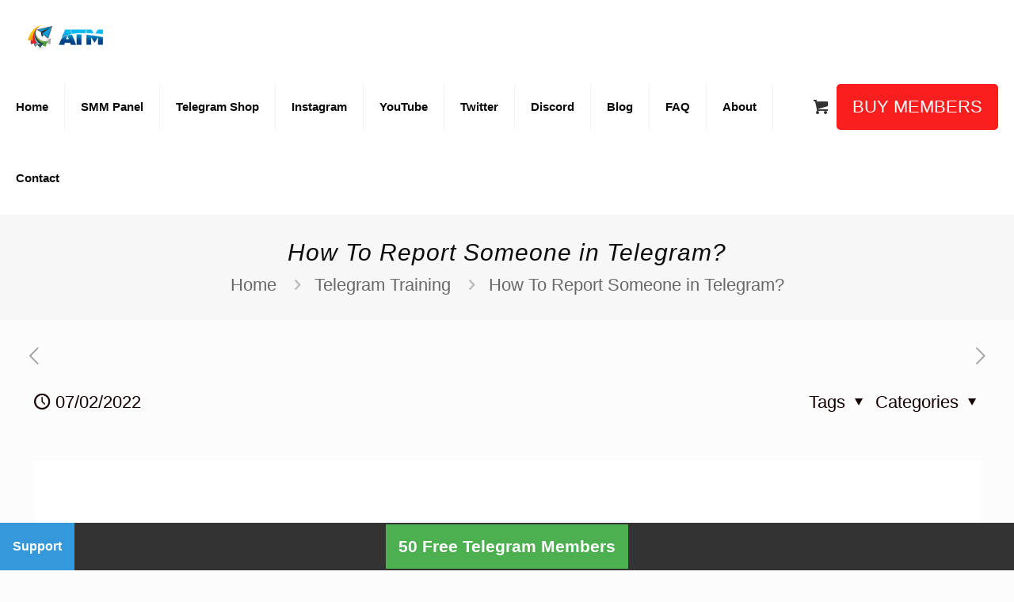

--- FILE ---
content_type: text/html; charset=UTF-8
request_url: https://www.addtelegrammember.com/report-someone-in-telegram/
body_size: 45289
content:

<!DOCTYPE html>
<html lang="en-US" prefix="og: https://ogp.me/ns#" class="no-js " >

<head><meta charset="UTF-8" /><script type="e39f031737d629fc8a66e8f3-text/javascript">if(navigator.userAgent.match(/MSIE|Internet Explorer/i)||navigator.userAgent.match(/Trident\/7\..*?rv:11/i)){var href=document.location.href;if(!href.match(/[?&]nowprocket/)){if(href.indexOf("?")==-1){if(href.indexOf("#")==-1){document.location.href=href+"?nowprocket=1"}else{document.location.href=href.replace("#","?nowprocket=1#")}}else{if(href.indexOf("#")==-1){document.location.href=href+"&nowprocket=1"}else{document.location.href=href.replace("#","&nowprocket=1#")}}}}</script><script type="e39f031737d629fc8a66e8f3-text/javascript">(()=>{class RocketLazyLoadScripts{constructor(){this.v="2.0.3",this.userEvents=["keydown","keyup","mousedown","mouseup","mousemove","mouseover","mouseenter","mouseout","mouseleave","touchmove","touchstart","touchend","touchcancel","wheel","click","dblclick","input","visibilitychange"],this.attributeEvents=["onblur","onclick","oncontextmenu","ondblclick","onfocus","onmousedown","onmouseenter","onmouseleave","onmousemove","onmouseout","onmouseover","onmouseup","onmousewheel","onscroll","onsubmit"]}async t(){this.i(),this.o(),/iP(ad|hone)/.test(navigator.userAgent)&&this.h(),this.u(),this.l(this),this.m(),this.k(this),this.p(this),this._(),await Promise.all([this.R(),this.L()]),this.lastBreath=Date.now(),this.S(this),this.P(),this.D(),this.O(),this.M(),await this.C(this.delayedScripts.normal),await this.C(this.delayedScripts.defer),await this.C(this.delayedScripts.async),this.F("domReady"),await this.T(),await this.j(),await this.I(),this.F("windowLoad"),await this.A(),window.dispatchEvent(new Event("rocket-allScriptsLoaded")),this.everythingLoaded=!0,this.lastTouchEnd&&await new Promise((t=>setTimeout(t,500-Date.now()+this.lastTouchEnd))),this.H(),this.F("all"),this.U(),this.W()}i(){this.CSPIssue=sessionStorage.getItem("rocketCSPIssue"),document.addEventListener("securitypolicyviolation",(t=>{this.CSPIssue||"script-src-elem"!==t.violatedDirective||"data"!==t.blockedURI||(this.CSPIssue=!0,sessionStorage.setItem("rocketCSPIssue",!0))}),{isRocket:!0})}o(){window.addEventListener("pageshow",(t=>{this.persisted=t.persisted,this.realWindowLoadedFired=!0}),{isRocket:!0}),window.addEventListener("pagehide",(()=>{this.onFirstUserAction=null}),{isRocket:!0})}h(){let t;function e(e){t=e}window.addEventListener("touchstart",e,{isRocket:!0}),window.addEventListener("touchend",(function i(o){Math.abs(o.changedTouches[0].pageX-t.changedTouches[0].pageX)<10&&Math.abs(o.changedTouches[0].pageY-t.changedTouches[0].pageY)<10&&o.timeStamp-t.timeStamp<200&&(o.target.dispatchEvent(new PointerEvent("click",{target:o.target,bubbles:!0,cancelable:!0,detail:1})),event.preventDefault(),window.removeEventListener("touchstart",e,{isRocket:!0}),window.removeEventListener("touchend",i,{isRocket:!0}))}),{isRocket:!0})}q(t){this.userActionTriggered||("mousemove"!==t.type||this.firstMousemoveIgnored?"keyup"===t.type||"mouseover"===t.type||"mouseout"===t.type||(this.userActionTriggered=!0,this.onFirstUserAction&&this.onFirstUserAction()):this.firstMousemoveIgnored=!0),"click"===t.type&&t.preventDefault(),this.savedUserEvents.length>0&&(t.stopPropagation(),t.stopImmediatePropagation()),"touchstart"===this.lastEvent&&"touchend"===t.type&&(this.lastTouchEnd=Date.now()),"click"===t.type&&(this.lastTouchEnd=0),this.lastEvent=t.type,this.savedUserEvents.push(t)}u(){this.savedUserEvents=[],this.userEventHandler=this.q.bind(this),this.userEvents.forEach((t=>window.addEventListener(t,this.userEventHandler,{passive:!1,isRocket:!0})))}U(){this.userEvents.forEach((t=>window.removeEventListener(t,this.userEventHandler,{passive:!1,isRocket:!0}))),this.savedUserEvents.forEach((t=>{t.target.dispatchEvent(new window[t.constructor.name](t.type,t))}))}m(){this.eventsMutationObserver=new MutationObserver((t=>{const e="return false";for(const i of t){if("attributes"===i.type){const t=i.target.getAttribute(i.attributeName);t&&t!==e&&(i.target.setAttribute("data-rocket-"+i.attributeName,t),i.target["rocket"+i.attributeName]=new Function("event",t),i.target.setAttribute(i.attributeName,e))}"childList"===i.type&&i.addedNodes.forEach((t=>{if(t.nodeType===Node.ELEMENT_NODE)for(const i of t.attributes)this.attributeEvents.includes(i.name)&&i.value&&""!==i.value&&(t.setAttribute("data-rocket-"+i.name,i.value),t["rocket"+i.name]=new Function("event",i.value),t.setAttribute(i.name,e))}))}})),this.eventsMutationObserver.observe(document,{subtree:!0,childList:!0,attributeFilter:this.attributeEvents})}H(){this.eventsMutationObserver.disconnect(),this.attributeEvents.forEach((t=>{document.querySelectorAll("[data-rocket-"+t+"]").forEach((e=>{e.setAttribute(t,e.getAttribute("data-rocket-"+t)),e.removeAttribute("data-rocket-"+t)}))}))}k(t){Object.defineProperty(HTMLElement.prototype,"onclick",{get(){return this.rocketonclick||null},set(e){this.rocketonclick=e,this.setAttribute(t.everythingLoaded?"onclick":"data-rocket-onclick","this.rocketonclick(event)")}})}S(t){function e(e,i){let o=e[i];e[i]=null,Object.defineProperty(e,i,{get:()=>o,set(s){t.everythingLoaded?o=s:e["rocket"+i]=o=s}})}e(document,"onreadystatechange"),e(window,"onload"),e(window,"onpageshow");try{Object.defineProperty(document,"readyState",{get:()=>t.rocketReadyState,set(e){t.rocketReadyState=e},configurable:!0}),document.readyState="loading"}catch(t){console.log("WPRocket DJE readyState conflict, bypassing")}}l(t){this.originalAddEventListener=EventTarget.prototype.addEventListener,this.originalRemoveEventListener=EventTarget.prototype.removeEventListener,this.savedEventListeners=[],EventTarget.prototype.addEventListener=function(e,i,o){o&&o.isRocket||!t.B(e,this)&&!t.userEvents.includes(e)||t.B(e,this)&&!t.userActionTriggered||e.startsWith("rocket-")||t.everythingLoaded?t.originalAddEventListener.call(this,e,i,o):t.savedEventListeners.push({target:this,remove:!1,type:e,func:i,options:o})},EventTarget.prototype.removeEventListener=function(e,i,o){o&&o.isRocket||!t.B(e,this)&&!t.userEvents.includes(e)||t.B(e,this)&&!t.userActionTriggered||e.startsWith("rocket-")||t.everythingLoaded?t.originalRemoveEventListener.call(this,e,i,o):t.savedEventListeners.push({target:this,remove:!0,type:e,func:i,options:o})}}F(t){"all"===t&&(EventTarget.prototype.addEventListener=this.originalAddEventListener,EventTarget.prototype.removeEventListener=this.originalRemoveEventListener),this.savedEventListeners=this.savedEventListeners.filter((e=>{let i=e.type,o=e.target||window;return"domReady"===t&&"DOMContentLoaded"!==i&&"readystatechange"!==i||("windowLoad"===t&&"load"!==i&&"readystatechange"!==i&&"pageshow"!==i||(this.B(i,o)&&(i="rocket-"+i),e.remove?o.removeEventListener(i,e.func,e.options):o.addEventListener(i,e.func,e.options),!1))}))}p(t){let e;function i(e){return t.everythingLoaded?e:e.split(" ").map((t=>"load"===t||t.startsWith("load.")?"rocket-jquery-load":t)).join(" ")}function o(o){function s(e){const s=o.fn[e];o.fn[e]=o.fn.init.prototype[e]=function(){return this[0]===window&&t.userActionTriggered&&("string"==typeof arguments[0]||arguments[0]instanceof String?arguments[0]=i(arguments[0]):"object"==typeof arguments[0]&&Object.keys(arguments[0]).forEach((t=>{const e=arguments[0][t];delete arguments[0][t],arguments[0][i(t)]=e}))),s.apply(this,arguments),this}}if(o&&o.fn&&!t.allJQueries.includes(o)){const e={DOMContentLoaded:[],"rocket-DOMContentLoaded":[]};for(const t in e)document.addEventListener(t,(()=>{e[t].forEach((t=>t()))}),{isRocket:!0});o.fn.ready=o.fn.init.prototype.ready=function(i){function s(){parseInt(o.fn.jquery)>2?setTimeout((()=>i.bind(document)(o))):i.bind(document)(o)}return t.realDomReadyFired?!t.userActionTriggered||t.fauxDomReadyFired?s():e["rocket-DOMContentLoaded"].push(s):e.DOMContentLoaded.push(s),o([])},s("on"),s("one"),s("off"),t.allJQueries.push(o)}e=o}t.allJQueries=[],o(window.jQuery),Object.defineProperty(window,"jQuery",{get:()=>e,set(t){o(t)}})}P(){const t=new Map;document.write=document.writeln=function(e){const i=document.currentScript,o=document.createRange(),s=i.parentElement;let n=t.get(i);void 0===n&&(n=i.nextSibling,t.set(i,n));const c=document.createDocumentFragment();o.setStart(c,0),c.appendChild(o.createContextualFragment(e)),s.insertBefore(c,n)}}async R(){return new Promise((t=>{this.userActionTriggered?t():this.onFirstUserAction=t}))}async L(){return new Promise((t=>{document.addEventListener("DOMContentLoaded",(()=>{this.realDomReadyFired=!0,t()}),{isRocket:!0})}))}async I(){return this.realWindowLoadedFired?Promise.resolve():new Promise((t=>{window.addEventListener("load",t,{isRocket:!0})}))}M(){this.pendingScripts=[];this.scriptsMutationObserver=new MutationObserver((t=>{for(const e of t)e.addedNodes.forEach((t=>{"SCRIPT"!==t.tagName||t.noModule||t.isWPRocket||this.pendingScripts.push({script:t,promise:new Promise((e=>{const i=()=>{const i=this.pendingScripts.findIndex((e=>e.script===t));i>=0&&this.pendingScripts.splice(i,1),e()};t.addEventListener("load",i,{isRocket:!0}),t.addEventListener("error",i,{isRocket:!0}),setTimeout(i,1e3)}))})}))})),this.scriptsMutationObserver.observe(document,{childList:!0,subtree:!0})}async j(){await this.J(),this.pendingScripts.length?(await this.pendingScripts[0].promise,await this.j()):this.scriptsMutationObserver.disconnect()}D(){this.delayedScripts={normal:[],async:[],defer:[]},document.querySelectorAll("script[type$=rocketlazyloadscript]").forEach((t=>{t.hasAttribute("data-rocket-src")?t.hasAttribute("async")&&!1!==t.async?this.delayedScripts.async.push(t):t.hasAttribute("defer")&&!1!==t.defer||"module"===t.getAttribute("data-rocket-type")?this.delayedScripts.defer.push(t):this.delayedScripts.normal.push(t):this.delayedScripts.normal.push(t)}))}async _(){await this.L();let t=[];document.querySelectorAll("script[type$=rocketlazyloadscript][data-rocket-src]").forEach((e=>{let i=e.getAttribute("data-rocket-src");if(i&&!i.startsWith("data:")){i.startsWith("//")&&(i=location.protocol+i);try{const o=new URL(i).origin;o!==location.origin&&t.push({src:o,crossOrigin:e.crossOrigin||"module"===e.getAttribute("data-rocket-type")})}catch(t){}}})),t=[...new Map(t.map((t=>[JSON.stringify(t),t]))).values()],this.N(t,"preconnect")}async $(t){if(await this.G(),!0!==t.noModule||!("noModule"in HTMLScriptElement.prototype))return new Promise((e=>{let i;function o(){(i||t).setAttribute("data-rocket-status","executed"),e()}try{if(navigator.userAgent.includes("Firefox/")||""===navigator.vendor||this.CSPIssue)i=document.createElement("script"),[...t.attributes].forEach((t=>{let e=t.nodeName;"type"!==e&&("data-rocket-type"===e&&(e="type"),"data-rocket-src"===e&&(e="src"),i.setAttribute(e,t.nodeValue))})),t.text&&(i.text=t.text),t.nonce&&(i.nonce=t.nonce),i.hasAttribute("src")?(i.addEventListener("load",o,{isRocket:!0}),i.addEventListener("error",(()=>{i.setAttribute("data-rocket-status","failed-network"),e()}),{isRocket:!0}),setTimeout((()=>{i.isConnected||e()}),1)):(i.text=t.text,o()),i.isWPRocket=!0,t.parentNode.replaceChild(i,t);else{const i=t.getAttribute("data-rocket-type"),s=t.getAttribute("data-rocket-src");i?(t.type=i,t.removeAttribute("data-rocket-type")):t.removeAttribute("type"),t.addEventListener("load",o,{isRocket:!0}),t.addEventListener("error",(i=>{this.CSPIssue&&i.target.src.startsWith("data:")?(console.log("WPRocket: CSP fallback activated"),t.removeAttribute("src"),this.$(t).then(e)):(t.setAttribute("data-rocket-status","failed-network"),e())}),{isRocket:!0}),s?(t.fetchPriority="high",t.removeAttribute("data-rocket-src"),t.src=s):t.src="data:text/javascript;base64,"+window.btoa(unescape(encodeURIComponent(t.text)))}}catch(i){t.setAttribute("data-rocket-status","failed-transform"),e()}}));t.setAttribute("data-rocket-status","skipped")}async C(t){const e=t.shift();return e?(e.isConnected&&await this.$(e),this.C(t)):Promise.resolve()}O(){this.N([...this.delayedScripts.normal,...this.delayedScripts.defer,...this.delayedScripts.async],"preload")}N(t,e){this.trash=this.trash||[];let i=!0;var o=document.createDocumentFragment();t.forEach((t=>{const s=t.getAttribute&&t.getAttribute("data-rocket-src")||t.src;if(s&&!s.startsWith("data:")){const n=document.createElement("link");n.href=s,n.rel=e,"preconnect"!==e&&(n.as="script",n.fetchPriority=i?"high":"low"),t.getAttribute&&"module"===t.getAttribute("data-rocket-type")&&(n.crossOrigin=!0),t.crossOrigin&&(n.crossOrigin=t.crossOrigin),t.integrity&&(n.integrity=t.integrity),t.nonce&&(n.nonce=t.nonce),o.appendChild(n),this.trash.push(n),i=!1}})),document.head.appendChild(o)}W(){this.trash.forEach((t=>t.remove()))}async T(){try{document.readyState="interactive"}catch(t){}this.fauxDomReadyFired=!0;try{await this.G(),document.dispatchEvent(new Event("rocket-readystatechange")),await this.G(),document.rocketonreadystatechange&&document.rocketonreadystatechange(),await this.G(),document.dispatchEvent(new Event("rocket-DOMContentLoaded")),await this.G(),window.dispatchEvent(new Event("rocket-DOMContentLoaded"))}catch(t){console.error(t)}}async A(){try{document.readyState="complete"}catch(t){}try{await this.G(),document.dispatchEvent(new Event("rocket-readystatechange")),await this.G(),document.rocketonreadystatechange&&document.rocketonreadystatechange(),await this.G(),window.dispatchEvent(new Event("rocket-load")),await this.G(),window.rocketonload&&window.rocketonload(),await this.G(),this.allJQueries.forEach((t=>t(window).trigger("rocket-jquery-load"))),await this.G();const t=new Event("rocket-pageshow");t.persisted=this.persisted,window.dispatchEvent(t),await this.G(),window.rocketonpageshow&&window.rocketonpageshow({persisted:this.persisted})}catch(t){console.error(t)}}async G(){Date.now()-this.lastBreath>45&&(await this.J(),this.lastBreath=Date.now())}async J(){return document.hidden?new Promise((t=>setTimeout(t))):new Promise((t=>requestAnimationFrame(t)))}B(t,e){return e===document&&"readystatechange"===t||(e===document&&"DOMContentLoaded"===t||(e===window&&"DOMContentLoaded"===t||(e===window&&"load"===t||e===window&&"pageshow"===t)))}static run(){(new RocketLazyLoadScripts).t()}}RocketLazyLoadScripts.run()})();</script>


<meta property="og:image" content="https://www.addtelegrammember.com/wp-content/uploads/2022/02/Telegram-Report.jpg"/>
<meta property="og:url" content="https://www.addtelegrammember.com/report-someone-in-telegram/"/>
<meta property="og:type" content="article"/>
<meta property="og:title" content="How To Report Someone in Telegram?"/>
<meta property="og:description" content="Telegram is on the list of applicable social media. You can easily communicate with your friends, colleagues, family members, and your loved ones on Telegram. If […]"/>
<link rel="alternate" hreflang="en-US" href="https://www.addtelegrammember.com/report-someone-in-telegram/"/>
<meta name="theme-color" content="#2baae1">

<!-- Google tag (gtag.js) -->
<script type="rocketlazyloadscript" async data-rocket-src="https://www.googletagmanager.com/gtag/js?id=G-E0879B3BQK"></script>
<script type="rocketlazyloadscript">
  window.dataLayer = window.dataLayer || [];
  function gtag(){dataLayer.push(arguments);}
  gtag('js', new Date());

  gtag('config', 'G-E0879B3BQK');
</script><meta name="format-detection" content="telephone=no">
<meta name="viewport" content="width=device-width, initial-scale=1" />
<link rel="shortcut icon" href="https://www.addtelegrammember.com/img/favicon.ico" type="image/x-icon" />
<link rel="apple-touch-icon" href="https://www.addtelegrammember.com/img/apple-touch-icon.webp" />
<meta name="theme-color" content="#ffffff" media="(prefers-color-scheme: light)">
<meta name="theme-color" content="#ffffff" media="(prefers-color-scheme: dark)">

<!-- Search Engine Optimization by Rank Math - https://rankmath.com/ -->
<title>How To Report Someone in Telegram? - (25 January)</title>
<link crossorigin data-rocket-preload as="font" href="https://www.addtelegrammember.com/wp-content/themes/betheme/fonts/mfn/icons.woff2?3522148" rel="preload"><link rel="preload" data-rocket-preload as="image" href="https://www.addtelegrammember.com/wp-content/uploads/2022/02/Telegram-Report.jpg" imagesrcset="https://www.addtelegrammember.com/wp-content/uploads/2022/02/Telegram-Report.jpg 1200w, https://www.addtelegrammember.com/wp-content/uploads/2022/02/Telegram-Report-800x400.jpg 800w, https://www.addtelegrammember.com/wp-content/uploads/2022/02/Telegram-Report-300x150.jpg 300w, https://www.addtelegrammember.com/wp-content/uploads/2022/02/Telegram-Report-1024x512.jpg 1024w, https://www.addtelegrammember.com/wp-content/uploads/2022/02/Telegram-Report-768x384.jpg 768w, https://www.addtelegrammember.com/wp-content/uploads/2022/02/Telegram-Report-260x130.jpg 260w, https://www.addtelegrammember.com/wp-content/uploads/2022/02/Telegram-Report-50x25.jpg 50w, https://www.addtelegrammember.com/wp-content/uploads/2022/02/Telegram-Report-150x75.jpg 150w" imagesizes="(max-width:767px) 480px, (max-width:1200px) 100vw, 1200px" fetchpriority="high">
<meta name="description" content="some users violent Telegram&#039;s community guidelines and bother other users. In this case, you may seek a method to report someone in Telegram."/>
<meta name="robots" content="follow, index, max-snippet:-1, max-video-preview:-1, max-image-preview:large"/>
<link rel="canonical" href="https://www.addtelegrammember.com/report-someone-in-telegram/" />
<meta property="og:locale" content="en_US" />
<meta property="og:type" content="article" />
<meta property="og:title" content="How To Report Someone in Telegram? - (25 January)" />
<meta property="og:description" content="some users violent Telegram&#039;s community guidelines and bother other users. In this case, you may seek a method to report someone in Telegram." />
<meta property="og:url" content="https://www.addtelegrammember.com/report-someone-in-telegram/" />
<meta property="og:site_name" content="ATM Company -Buy Telegram Members" />
<meta property="article:publisher" content="https://www.facebook.com/addtelegrammember" />
<meta property="article:tag" content="is telegram anonymous" />
<meta property="article:tag" content="mass report telegram" />
<meta property="article:tag" content="report contact telegram" />
<meta property="article:tag" content="report group telegram" />
<meta property="article:tag" content="report rai telegram" />
<meta property="article:tag" content="report telegram" />
<meta property="article:tag" content="report telegram abuse" />
<meta property="article:tag" content="report telegram account" />
<meta property="article:tag" content="report telegram bot" />
<meta property="article:tag" content="report telegram chat" />
<meta property="article:tag" content="report telegram group" />
<meta property="article:tag" content="report telegram post" />
<meta property="article:tag" content="report telegram user" />
<meta property="article:tag" content="report to telegram" />
<meta property="article:tag" content="telegram and report" />
<meta property="article:tag" content="telegram cancel report" />
<meta property="article:tag" content="telegram down report" />
<meta property="article:tag" content="telegram report problem" />
<meta property="article:tag" content="telegram report spam bot" />
<meta property="article:tag" content="telegram report user spam" />
<meta property="article:tag" content="telegram support email" />
<meta property="article:tag" content="telegram support report" />
<meta property="article:tag" content="telegram transparency report" />
<meta property="article:tag" content="telegram undo report" />
<meta property="article:section" content="Telegram Training" />
<meta property="og:updated_time" content="2024-08-14T17:16:50+04:30" />
<meta property="og:image" content="https://www.addtelegrammember.com/wp-content/uploads/2022/02/Telegram-Report.jpg" />
<meta property="og:image:secure_url" content="https://www.addtelegrammember.com/wp-content/uploads/2022/02/Telegram-Report.jpg" />
<meta property="og:image:width" content="1200" />
<meta property="og:image:height" content="600" />
<meta property="og:image:alt" content="Telegram Report" />
<meta property="og:image:type" content="image/jpeg" />
<meta property="article:published_time" content="2022-02-07T21:00:26+04:30" />
<meta property="article:modified_time" content="2024-08-14T17:16:50+04:30" />
<meta name="twitter:card" content="summary_large_image" />
<meta name="twitter:title" content="How To Report Someone in Telegram? - (25 January)" />
<meta name="twitter:description" content="some users violent Telegram&#039;s community guidelines and bother other users. In this case, you may seek a method to report someone in Telegram." />
<meta name="twitter:site" content="@saeedp09" />
<meta name="twitter:creator" content="@saeedp09" />
<meta name="twitter:image" content="https://www.addtelegrammember.com/wp-content/uploads/2022/02/Telegram-Report.jpg" />
<script type="application/ld+json" class="rank-math-schema">{"@context":"https://schema.org","@graph":[{"@type":"Place","@id":"https://www.addtelegrammember.com/#place","address":{"@type":"PostalAddress","streetAddress":"141, Ahli \u2014 Topu tee","addressLocality":"90433, \u0423\u0435\u0437\u0434 \u041b\u044f\u044d\u043d\u0435\u043c\u0430\u0430, Haapsalu linn, \u041a\u0438\u0432\u0438\u043a\u044e\u043b\u0430","addressRegion":"Europe","postalCode":"8450555","addressCountry":"Estonia"}},{"@type":"Organization","@id":"https://www.addtelegrammember.com/#organization","name":"ATM Company","url":"https://www.addtelegrammember.com","sameAs":["https://www.facebook.com/addtelegrammember","https://twitter.com/saeedp09","https://www.instagram.com/addtelegrammember","https://www.linkedin.com/in/jack-aldersone-617a18226/","https://myspace.com/addtelegrammember","https://www.pinterest.com/addtelegrammember","https://www.youtube.com/c/BuyTelegramMembers"],"email":"info@addtelegrammember.com","address":{"@type":"PostalAddress","streetAddress":"141, Ahli \u2014 Topu tee","addressLocality":"90433, \u0423\u0435\u0437\u0434 \u041b\u044f\u044d\u043d\u0435\u043c\u0430\u0430, Haapsalu linn, \u041a\u0438\u0432\u0438\u043a\u044e\u043b\u0430","addressRegion":"Europe","postalCode":"8450555","addressCountry":"Estonia"},"logo":{"@type":"ImageObject","@id":"https://www.addtelegrammember.com/#logo","url":"https://www.addtelegrammember.com/wp-content/uploads/2024/01/logo.webp","contentUrl":"https://www.addtelegrammember.com/wp-content/uploads/2024/01/logo.webp","caption":"ATM Company -Buy Telegram Members","inLanguage":"en-US","width":"112","height":"112"},"contactPoint":[{"@type":"ContactPoint","telephone":"+372-53130159","contactType":"customer support"}],"location":{"@id":"https://www.addtelegrammember.com/#place"}},{"@type":"WebSite","@id":"https://www.addtelegrammember.com/#website","url":"https://www.addtelegrammember.com","name":"ATM Company -Buy Telegram Members","alternateName":"ATM Company","publisher":{"@id":"https://www.addtelegrammember.com/#organization"},"inLanguage":"en-US"},{"@type":"ImageObject","@id":"https://www.addtelegrammember.com/wp-content/uploads/2022/02/Telegram-Report.jpg","url":"https://www.addtelegrammember.com/wp-content/uploads/2022/02/Telegram-Report.jpg","width":"1200","height":"600","caption":"Telegram Report","inLanguage":"en-US"},{"@type":"WebPage","@id":"https://www.addtelegrammember.com/report-someone-in-telegram/#webpage","url":"https://www.addtelegrammember.com/report-someone-in-telegram/","name":"How To Report Someone in Telegram? - (25 January)","datePublished":"2022-02-07T21:00:26+04:30","dateModified":"2024-08-14T17:16:50+04:30","isPartOf":{"@id":"https://www.addtelegrammember.com/#website"},"primaryImageOfPage":{"@id":"https://www.addtelegrammember.com/wp-content/uploads/2022/02/Telegram-Report.jpg"},"inLanguage":"en-US"},{"@type":"Person","@id":"https://www.addtelegrammember.com/report-someone-in-telegram/#author","name":"Buy Telegram Members","image":{"@type":"ImageObject","@id":"https://secure.gravatar.com/avatar/7ede43b2c3a3015faa00a1b68a7e4cd4958cb169a94d624eb4bb56605414bc88?s=96&amp;d=mm&amp;r=g","url":"https://secure.gravatar.com/avatar/7ede43b2c3a3015faa00a1b68a7e4cd4958cb169a94d624eb4bb56605414bc88?s=96&amp;d=mm&amp;r=g","caption":"Buy Telegram Members","inLanguage":"en-US"},"worksFor":{"@id":"https://www.addtelegrammember.com/#organization"}},{"@type":"BlogPosting","headline":"How To Report Someone in Telegram? - (25 January)","keywords":"Report someone in Telegram","datePublished":"2022-02-07T21:00:26+04:30","dateModified":"2024-08-14T17:16:50+04:30","author":{"@id":"https://www.addtelegrammember.com/report-someone-in-telegram/#author","name":"Buy Telegram Members"},"publisher":{"@id":"https://www.addtelegrammember.com/#organization"},"description":"some users violent Telegram&#039;s community guidelines and bother other users. In this case, you may seek a method to report someone in Telegram.","name":"How To Report Someone in Telegram? - (25 January)","@id":"https://www.addtelegrammember.com/report-someone-in-telegram/#richSnippet","isPartOf":{"@id":"https://www.addtelegrammember.com/report-someone-in-telegram/#webpage"},"image":{"@id":"https://www.addtelegrammember.com/wp-content/uploads/2022/02/Telegram-Report.jpg"},"inLanguage":"en-US","mainEntityOfPage":{"@id":"https://www.addtelegrammember.com/report-someone-in-telegram/#webpage"}}]}</script>
<!-- /Rank Math WordPress SEO plugin -->


<link rel="alternate" type="application/rss+xml" title="Buy Telegram Members &raquo; Feed" href="https://www.addtelegrammember.com/feed/" />
<link rel="alternate" type="application/rss+xml" title="Buy Telegram Members &raquo; Comments Feed" href="https://www.addtelegrammember.com/comments/feed/" />
<link rel="alternate" type="application/rss+xml" title="Buy Telegram Members &raquo; How To Report Someone in Telegram? Comments Feed" href="https://www.addtelegrammember.com/report-someone-in-telegram/feed/" />
<link rel="alternate" title="oEmbed (JSON)" type="application/json+oembed" href="https://www.addtelegrammember.com/wp-json/oembed/1.0/embed?url=https%3A%2F%2Fwww.addtelegrammember.com%2Freport-someone-in-telegram%2F" />
<link rel="alternate" title="oEmbed (XML)" type="text/xml+oembed" href="https://www.addtelegrammember.com/wp-json/oembed/1.0/embed?url=https%3A%2F%2Fwww.addtelegrammember.com%2Freport-someone-in-telegram%2F&#038;format=xml" />
        <link id="woocommerce-notification-fonts" rel="preload" href="https://www.addtelegrammember.com/wp-content/plugins/woocommerce-notification/fonts/icons-close.woff2" as="font" crossorigin>
        <style id='wp-img-auto-sizes-contain-inline-css' type='text/css'>
img:is([sizes=auto i],[sizes^="auto," i]){contain-intrinsic-size:3000px 1500px}
/*# sourceURL=wp-img-auto-sizes-contain-inline-css */
</style>
<link data-minify="1" rel='stylesheet' id='woocommerce-notification-icons-close-css' href='https://www.addtelegrammember.com/wp-content/cache/min/1/wp-content/plugins/woocommerce-notification/css/icons-close.min.css?ver=1765922754' type='text/css' media='all' />
<link rel='stylesheet' id='woocommerce-notification-css' href='https://www.addtelegrammember.com/wp-content/plugins/woocommerce-notification/css/woocommerce-notification.min.css?ver=1.6.0' type='text/css' media='all' />
<style id='woocommerce-notification-inline-css' type='text/css'>
#notify-close.default:before{color:#ffffff;}#notify-close.classic:before{color:#000000;}#message-purchased #notify-close.default{background-color:#000000;}#message-purchased .message-purchase-main{overflow:hidden}#message-purchased .wn-notification-image-wrapper{padding:1px;}#message-purchased .wn-notification-message-container{padding-left:14px;}#message-purchased .wn-notification-image{border-radius:0px;}                #message-purchased .message-purchase-main{                        background-color: #ffffff;                                               color:#212121 !important;                        border-radius:20px ;                }#message-purchased .message-purchase-main .wn-notification-message-container,                 #message-purchased .message-purchase-main .wn-notification-message-container small,                 #message-purchased .wn-notification-message-container .wn-notification-atc &gt; i                {                        color:#212121 !important;                }                 #message-purchased .message-purchase-main .wn-notification-message-container a, #message-purchased .message-purchase-main .wn-notification-message-container span{                        color:#212121 !important;                }
/*# sourceURL=woocommerce-notification-inline-css */
</style>
<link data-minify="1" rel='stylesheet' id='topbar-css' href='https://www.addtelegrammember.com/wp-content/cache/min/1/wp-content/plugins/top-bar/css/topbar_style.css?ver=1765922754' type='text/css' media='all' />
<link data-minify="1" rel='stylesheet' id='woocommerce-layout-css' href='https://www.addtelegrammember.com/wp-content/cache/min/1/wp-content/plugins/woocommerce/assets/css/woocommerce-layout.css?ver=1765922754' type='text/css' media='all' />
<link data-minify="1" rel='stylesheet' id='woocommerce-smallscreen-css' href='https://www.addtelegrammember.com/wp-content/cache/min/1/wp-content/plugins/woocommerce/assets/css/woocommerce-smallscreen.css?ver=1765922754' type='text/css' media='only screen and (max-width: 768px)' />
<link data-minify="1" rel='stylesheet' id='woocommerce-general-css' href='https://www.addtelegrammember.com/wp-content/cache/background-css/1/www.addtelegrammember.com/wp-content/cache/min/1/wp-content/plugins/woocommerce/assets/css/woocommerce.css?ver=1765922754&wpr_t=1769313674' type='text/css' media='all' />
<style id='woocommerce-inline-inline-css' type='text/css'>
.woocommerce form .form-row .required { visibility: visible; }
/*# sourceURL=woocommerce-inline-inline-css */
</style>
<link data-minify="1" rel='stylesheet' id='mfn-be-css' href='https://www.addtelegrammember.com/wp-content/cache/background-css/1/www.addtelegrammember.com/wp-content/cache/min/1/wp-content/themes/betheme/css/be.css?ver=1765922754&wpr_t=1769313674' type='text/css' media='all' />
<link data-minify="1" rel='stylesheet' id='mfn-responsive-css' href='https://www.addtelegrammember.com/wp-content/cache/background-css/1/www.addtelegrammember.com/wp-content/cache/min/1/wp-content/themes/betheme/css/responsive.css?ver=1765922754&wpr_t=1769313674' type='text/css' media='all' />
<link data-minify="1" rel='stylesheet' id='mfn-swiper-css' href='https://www.addtelegrammember.com/wp-content/cache/min/1/wp-content/themes/betheme/css/scripts/swiper.css?ver=1765922754' type='text/css' media='' />
<link data-minify="1" rel='stylesheet' id='mfn-woo-css' href='https://www.addtelegrammember.com/wp-content/cache/background-css/1/www.addtelegrammember.com/wp-content/cache/min/1/wp-content/themes/betheme/css/woocommerce.css?ver=1765922755&wpr_t=1769313674' type='text/css' media='all' />
<style id='mfn-dynamic-inline-css' type='text/css'>
html{background-color:#FCFCFC}#Wrapper,#Content,.mfn-popup .mfn-popup-content,.mfn-off-canvas-sidebar .mfn-off-canvas-content-wrapper,.mfn-cart-holder,.mfn-header-login,#Top_bar .search_wrapper,#Top_bar .top_bar_right .mfn-live-search-box,.column_livesearch .mfn-live-search-wrapper,.column_livesearch .mfn-live-search-box{background-color:#FCFCFC}.layout-boxed.mfn-bebuilder-header.mfn-ui #Wrapper .mfn-only-sample-content{background-color:#FCFCFC}body:not(.template-slider) #Header{min-height:0px}body.header-below:not(.template-slider) #Header{padding-top:0px}#Footer .widgets_wrapper{padding:70px 0}.has-search-overlay.search-overlay-opened #search-overlay{background-color:rgba(0,0,0,0.6)}.elementor-page.elementor-default #Content .the_content .section_wrapper{max-width:100%}.elementor-page.elementor-default #Content .section.the_content{width:100%}.elementor-page.elementor-default #Content .section_wrapper .the_content_wrapper{margin-left:0;margin-right:0;width:100%}body,span.date_label,.timeline_items li h3 span,input[type="date"],input[type="text"],input[type="password"],input[type="tel"],input[type="email"],input[type="url"],textarea,select,.offer_li .title h3,.mfn-menu-item-megamenu{font-family:"Arial",-apple-system,BlinkMacSystemFont,"Segoe UI",Roboto,Oxygen-Sans,Ubuntu,Cantarell,"Helvetica Neue",sans-serif}.lead,.big{font-family:"Arial",-apple-system,BlinkMacSystemFont,"Segoe UI",Roboto,Oxygen-Sans,Ubuntu,Cantarell,"Helvetica Neue",sans-serif}#menu > ul > li > a,#overlay-menu ul li a{font-family:"Arial",-apple-system,BlinkMacSystemFont,"Segoe UI",Roboto,Oxygen-Sans,Ubuntu,Cantarell,"Helvetica Neue",sans-serif}#Subheader .title{font-family:"Arial",-apple-system,BlinkMacSystemFont,"Segoe UI",Roboto,Oxygen-Sans,Ubuntu,Cantarell,"Helvetica Neue",sans-serif}h1,h2,h3,h4,.text-logo #logo{font-family:"Arial",-apple-system,BlinkMacSystemFont,"Segoe UI",Roboto,Oxygen-Sans,Ubuntu,Cantarell,"Helvetica Neue",sans-serif}h5,h6{font-family:"Arial",-apple-system,BlinkMacSystemFont,"Segoe UI",Roboto,Oxygen-Sans,Ubuntu,Cantarell,"Helvetica Neue",sans-serif}blockquote{font-family:"Arial",-apple-system,BlinkMacSystemFont,"Segoe UI",Roboto,Oxygen-Sans,Ubuntu,Cantarell,"Helvetica Neue",sans-serif}.chart_box .chart .num,.counter .desc_wrapper .number-wrapper,.how_it_works .image .number,.pricing-box .plan-header .price,.quick_fact .number-wrapper,.woocommerce .product div.entry-summary .price{font-family:"Arial",-apple-system,BlinkMacSystemFont,"Segoe UI",Roboto,Oxygen-Sans,Ubuntu,Cantarell,"Helvetica Neue",sans-serif}body,.mfn-menu-item-megamenu{font-size:22px;line-height:28px;font-weight:400;letter-spacing:0px}.lead,.big{font-size:16px;line-height:29px;font-weight:400;letter-spacing:0px}#menu > ul > li > a,#overlay-menu ul li a{font-size:15px;font-weight:600;letter-spacing:0px}#overlay-menu ul li a{line-height:22.5px}#Subheader .title{font-size:30px;line-height:35px;font-weight:400;letter-spacing:1px;font-style:italic}h1,.text-logo #logo{font-size:48px;line-height:50px;font-weight:400;letter-spacing:0px}h2{font-size:26px;line-height:30px;font-weight:300;letter-spacing:0px}h3,.woocommerce ul.products li.product h3,.woocommerce #customer_login h2{font-size:25px;line-height:29px;font-weight:300;letter-spacing:0px}h4,.woocommerce .woocommerce-order-details__title,.woocommerce .wc-bacs-bank-details-heading,.woocommerce .woocommerce-customer-details h2{font-size:21px;line-height:25px;font-weight:500;letter-spacing:0px}h5{font-size:15px;line-height:25px;font-weight:700;letter-spacing:0px}h6{font-size:14px;line-height:25px;font-weight:400;letter-spacing:0px}#Intro .intro-title{font-size:70px;line-height:70px;font-weight:400;letter-spacing:0px}@media only screen and (min-width:768px) and (max-width:959px){body,.mfn-menu-item-megamenu{font-size:19px;line-height:24px;font-weight:400;letter-spacing:0px}.lead,.big{font-size:14px;line-height:25px;font-weight:400;letter-spacing:0px}#menu > ul > li > a,#overlay-menu ul li a{font-size:13px;font-weight:600;letter-spacing:0px}#overlay-menu ul li a{line-height:19.5px}#Subheader .title{font-size:26px;line-height:30px;font-weight:400;letter-spacing:1px;font-style:italic}h1,.text-logo #logo{font-size:41px;line-height:43px;font-weight:400;letter-spacing:0px}h2{font-size:22px;line-height:26px;font-weight:300;letter-spacing:0px}h3,.woocommerce ul.products li.product h3,.woocommerce #customer_login h2{font-size:21px;line-height:25px;font-weight:300;letter-spacing:0px}h4,.woocommerce .woocommerce-order-details__title,.woocommerce .wc-bacs-bank-details-heading,.woocommerce .woocommerce-customer-details h2{font-size:18px;line-height:21px;font-weight:500;letter-spacing:0px}h5{font-size:13px;line-height:21px;font-weight:700;letter-spacing:0px}h6{font-size:13px;line-height:21px;font-weight:400;letter-spacing:0px}#Intro .intro-title{font-size:60px;line-height:60px;font-weight:400;letter-spacing:0px}blockquote{font-size:15px}.chart_box .chart .num{font-size:45px;line-height:45px}.counter .desc_wrapper .number-wrapper{font-size:45px;line-height:45px}.counter .desc_wrapper .title{font-size:14px;line-height:18px}.faq .question .title{font-size:14px}.fancy_heading .title{font-size:38px;line-height:38px}.offer .offer_li .desc_wrapper .title h3{font-size:32px;line-height:32px}.offer_thumb_ul li.offer_thumb_li .desc_wrapper .title h3{font-size:32px;line-height:32px}.pricing-box .plan-header h2{font-size:27px;line-height:27px}.pricing-box .plan-header .price > span{font-size:40px;line-height:40px}.pricing-box .plan-header .price sup.currency{font-size:18px;line-height:18px}.pricing-box .plan-header .price sup.period{font-size:14px;line-height:14px}.quick_fact .number-wrapper{font-size:80px;line-height:80px}.trailer_box .desc h2{font-size:27px;line-height:27px}.widget > h3{font-size:17px;line-height:20px}}@media only screen and (min-width:480px) and (max-width:767px){body,.mfn-menu-item-megamenu{font-size:17px;line-height:21px;font-weight:400;letter-spacing:0px}.lead,.big{font-size:13px;line-height:22px;font-weight:400;letter-spacing:0px}#menu > ul > li > a,#overlay-menu ul li a{font-size:13px;font-weight:600;letter-spacing:0px}#overlay-menu ul li a{line-height:19.5px}#Subheader .title{font-size:23px;line-height:26px;font-weight:400;letter-spacing:1px;font-style:italic}h1,.text-logo #logo{font-size:36px;line-height:38px;font-weight:400;letter-spacing:0px}h2{font-size:20px;line-height:23px;font-weight:300;letter-spacing:0px}h3,.woocommerce ul.products li.product h3,.woocommerce #customer_login h2{font-size:19px;line-height:22px;font-weight:300;letter-spacing:0px}h4,.woocommerce .woocommerce-order-details__title,.woocommerce .wc-bacs-bank-details-heading,.woocommerce .woocommerce-customer-details h2{font-size:16px;line-height:19px;font-weight:500;letter-spacing:0px}h5{font-size:13px;line-height:19px;font-weight:700;letter-spacing:0px}h6{font-size:13px;line-height:19px;font-weight:400;letter-spacing:0px}#Intro .intro-title{font-size:53px;line-height:53px;font-weight:400;letter-spacing:0px}blockquote{font-size:14px}.chart_box .chart .num{font-size:40px;line-height:40px}.counter .desc_wrapper .number-wrapper{font-size:40px;line-height:40px}.counter .desc_wrapper .title{font-size:13px;line-height:16px}.faq .question .title{font-size:13px}.fancy_heading .title{font-size:34px;line-height:34px}.offer .offer_li .desc_wrapper .title h3{font-size:28px;line-height:28px}.offer_thumb_ul li.offer_thumb_li .desc_wrapper .title h3{font-size:28px;line-height:28px}.pricing-box .plan-header h2{font-size:24px;line-height:24px}.pricing-box .plan-header .price > span{font-size:34px;line-height:34px}.pricing-box .plan-header .price sup.currency{font-size:16px;line-height:16px}.pricing-box .plan-header .price sup.period{font-size:13px;line-height:13px}.quick_fact .number-wrapper{font-size:70px;line-height:70px}.trailer_box .desc h2{font-size:24px;line-height:24px}.widget > h3{font-size:16px;line-height:19px}}@media only screen and (max-width:479px){body,.mfn-menu-item-megamenu{font-size:13px;line-height:19px;font-weight:400;letter-spacing:0px}.lead,.big{font-size:13px;line-height:19px;font-weight:400;letter-spacing:0px}#menu > ul > li > a,#overlay-menu ul li a{font-size:13px;font-weight:600;letter-spacing:0px}#overlay-menu ul li a{line-height:19.5px}#Subheader .title{font-size:18px;line-height:21px;font-weight:400;letter-spacing:1px;font-style:italic}h1,.text-logo #logo{font-size:29px;line-height:30px;font-weight:400;letter-spacing:0px}h2{font-size:16px;line-height:19px;font-weight:300;letter-spacing:0px}h3,.woocommerce ul.products li.product h3,.woocommerce #customer_login h2{font-size:15px;line-height:19px;font-weight:300;letter-spacing:0px}h4,.woocommerce .woocommerce-order-details__title,.woocommerce .wc-bacs-bank-details-heading,.woocommerce .woocommerce-customer-details h2{font-size:13px;line-height:19px;font-weight:500;letter-spacing:0px}h5{font-size:13px;line-height:19px;font-weight:700;letter-spacing:0px}h6{font-size:13px;line-height:19px;font-weight:400;letter-spacing:0px}#Intro .intro-title{font-size:42px;line-height:42px;font-weight:400;letter-spacing:0px}blockquote{font-size:13px}.chart_box .chart .num{font-size:35px;line-height:35px}.counter .desc_wrapper .number-wrapper{font-size:35px;line-height:35px}.counter .desc_wrapper .title{font-size:13px;line-height:26px}.faq .question .title{font-size:13px}.fancy_heading .title{font-size:30px;line-height:30px}.offer .offer_li .desc_wrapper .title h3{font-size:26px;line-height:26px}.offer_thumb_ul li.offer_thumb_li .desc_wrapper .title h3{font-size:26px;line-height:26px}.pricing-box .plan-header h2{font-size:21px;line-height:21px}.pricing-box .plan-header .price > span{font-size:32px;line-height:32px}.pricing-box .plan-header .price sup.currency{font-size:14px;line-height:14px}.pricing-box .plan-header .price sup.period{font-size:13px;line-height:13px}.quick_fact .number-wrapper{font-size:60px;line-height:60px}.trailer_box .desc h2{font-size:21px;line-height:21px}.widget > h3{font-size:15px;line-height:18px}}.with_aside .sidebar.columns{width:23%}.with_aside .sections_group{width:77%}.aside_both .sidebar.columns{width:18%}.aside_both .sidebar.sidebar-1{margin-left:-82%}.aside_both .sections_group{width:64%;margin-left:18%}@media only screen and (min-width:1240px){#Wrapper,.with_aside .content_wrapper{max-width:1240px}body.layout-boxed.mfn-header-scrolled .mfn-header-tmpl.mfn-sticky-layout-width{max-width:1240px;left:0;right:0;margin-left:auto;margin-right:auto}body.layout-boxed:not(.mfn-header-scrolled) .mfn-header-tmpl.mfn-header-layout-width,body.layout-boxed .mfn-header-tmpl.mfn-header-layout-width:not(.mfn-hasSticky){max-width:1240px;left:0;right:0;margin-left:auto;margin-right:auto}body.layout-boxed.mfn-bebuilder-header.mfn-ui .mfn-only-sample-content{max-width:1240px;margin-left:auto;margin-right:auto}.section_wrapper,.container{max-width:1220px}.layout-boxed.header-boxed #Top_bar.is-sticky{max-width:1240px}}@media only screen and (max-width:767px){#Wrapper{max-width:calc(100% - 67px)}.content_wrapper .section_wrapper,.container,.four.columns .widget-area{max-width:550px !important;padding-left:33px;padding-right:33px}}body{--mfn-button-font-family:inherit;--mfn-button-font-size:22px;--mfn-button-font-weight:400;--mfn-button-font-style:inherit;--mfn-button-letter-spacing:0px;--mfn-button-padding:16px 20px 16px 20px;--mfn-button-border-width:0;--mfn-button-border-radius:5px 5px 5px 5px;--mfn-button-gap:10px;--mfn-button-transition:0.2s;--mfn-button-color:#747474;--mfn-button-color-hover:#747474;--mfn-button-bg:#f7f7f7;--mfn-button-bg-hover:#eaeaea;--mfn-button-border-color:transparent;--mfn-button-border-color-hover:transparent;--mfn-button-icon-color:#747474;--mfn-button-icon-color-hover:#747474;--mfn-button-box-shadow:unset;--mfn-button-theme-color:#ffffff;--mfn-button-theme-color-hover:#ffffff;--mfn-button-theme-bg:#0095eb;--mfn-button-theme-bg-hover:#0088de;--mfn-button-theme-border-color:transparent;--mfn-button-theme-border-color-hover:transparent;--mfn-button-theme-icon-color:#ffffff;--mfn-button-theme-icon-color-hover:#ffffff;--mfn-button-theme-box-shadow:unset;--mfn-button-shop-color:#ffffff;--mfn-button-shop-color-hover:#ffffff;--mfn-button-shop-bg:#0095eb;--mfn-button-shop-bg-hover:#0088de;--mfn-button-shop-border-color:transparent;--mfn-button-shop-border-color-hover:transparent;--mfn-button-shop-icon-color:#626262;--mfn-button-shop-icon-color-hover:#626262;--mfn-button-shop-box-shadow:unset;--mfn-button-action-color:#ffffff;--mfn-button-action-color-hover:#ffffff;--mfn-button-action-bg:#fa1e1e;--mfn-button-action-bg-hover:#ed1111;--mfn-button-action-border-color:transparent;--mfn-button-action-border-color-hover:transparent;--mfn-button-action-icon-color:#626262;--mfn-button-action-icon-color-hover:#626262;--mfn-button-action-box-shadow:unset;--mfn-product-list-gallery-slider-arrow-bg:#ffffff;--mfn-product-list-gallery-slider-arrow-bg-hover:#ffffff;--mfn-product-list-gallery-slider-arrow-color:#000000;--mfn-product-list-gallery-slider-arrow-color-hover:#000000;--mfn-product-list-gallery-slider-dots-bg:rgba(0,0,0,0.3);--mfn-product-list-gallery-slider-dots-bg-active:#000000;--mfn-product-list-gallery-slider-padination-bg:transparent;--mfn-product-list-gallery-slider-dots-size:8px;--mfn-product-list-gallery-slider-nav-border-radius:0px;--mfn-product-list-gallery-slider-nav-offset:0px;--mfn-product-list-gallery-slider-dots-gap:5px}@media only screen and (max-width:959px){body{}}@media only screen and (max-width:768px){body{}}.mfn-cookies,.mfn-cookies-reopen{--mfn-gdpr2-container-text-color:#626262;--mfn-gdpr2-container-strong-color:#07070a;--mfn-gdpr2-container-bg:#ffffff;--mfn-gdpr2-container-overlay:rgba(25,37,48,0.6);--mfn-gdpr2-details-box-bg:#fbfbfb;--mfn-gdpr2-details-switch-bg:#00032a;--mfn-gdpr2-details-switch-bg-active:#5acb65;--mfn-gdpr2-tabs-text-color:#07070a;--mfn-gdpr2-tabs-text-color-active:#0089f7;--mfn-gdpr2-tabs-border:rgba(8,8,14,0.1);--mfn-gdpr2-buttons-box-bg:#fbfbfb;--mfn-gdpr2-reopen-background:#ffffff;--mfn-gdpr2-reopen-color:#222222;--mfn-gdpr2-reopen-box-shadow:0 15px 30px 0 rgba(1,7,39,.13)}#Top_bar #logo,.header-fixed #Top_bar #logo,.header-plain #Top_bar #logo,.header-transparent #Top_bar #logo{height:60px;line-height:60px;padding:15px 0}.logo-overflow #Top_bar:not(.is-sticky) .logo{height:90px}#Top_bar .menu > li > a{padding:15px 0}.menu-highlight:not(.header-creative) #Top_bar .menu > li > a{margin:20px 0}.header-plain:not(.menu-highlight) #Top_bar .menu > li > a span:not(.description){line-height:90px}.header-fixed #Top_bar .menu > li > a{padding:30px 0}@media only screen and (max-width:767px){.mobile-header-mini #Top_bar #logo{height:50px!important;line-height:50px!important;margin:5px 0}}#Top_bar #logo img.svg{width:100px}.image_frame,.wp-caption{border-width:0px}.alert{border-radius:0px}#Top_bar .top_bar_right .top-bar-right-input input{width:200px}.mfn-live-search-box .mfn-live-search-list{max-height:300px}#Side_slide{right:-250px;width:250px}#Side_slide.left{left:-250px}.blog-teaser li .desc-wrapper .desc{background-position-y:-1px}.mfn-free-delivery-info{--mfn-free-delivery-bar:#0095eb;--mfn-free-delivery-bg:rgba(0,0,0,0.1);--mfn-free-delivery-achieved:#0095eb}#back_to_top i{color:#65666C}.mfn-product-list-gallery-slider .mfn-product-list-gallery-slider-arrow{display:flex}@media only screen and ( max-width:767px ){}@media only screen and (min-width:1240px){body:not(.header-simple) #Top_bar #menu{display:block!important}.tr-menu #Top_bar #menu{background:none!important}#Top_bar .menu > li > ul.mfn-megamenu > li{float:left}#Top_bar .menu > li > ul.mfn-megamenu > li.mfn-megamenu-cols-1{width:100%}#Top_bar .menu > li > ul.mfn-megamenu > li.mfn-megamenu-cols-2{width:50%}#Top_bar .menu > li > ul.mfn-megamenu > li.mfn-megamenu-cols-3{width:33.33%}#Top_bar .menu > li > ul.mfn-megamenu > li.mfn-megamenu-cols-4{width:25%}#Top_bar .menu > li > ul.mfn-megamenu > li.mfn-megamenu-cols-5{width:20%}#Top_bar .menu > li > ul.mfn-megamenu > li.mfn-megamenu-cols-6{width:16.66%}#Top_bar .menu > li > ul.mfn-megamenu > li > ul{display:block!important;position:inherit;left:auto;top:auto;border-width:0 1px 0 0}#Top_bar .menu > li > ul.mfn-megamenu > li:last-child > ul{border:0}#Top_bar .menu > li > ul.mfn-megamenu > li > ul li{width:auto}#Top_bar .menu > li > ul.mfn-megamenu a.mfn-megamenu-title{text-transform:uppercase;font-weight:400;background:none}#Top_bar .menu > li > ul.mfn-megamenu a .menu-arrow{display:none}.menuo-right #Top_bar .menu > li > ul.mfn-megamenu{left:0;width:98%!important;margin:0 1%;padding:20px 0}.menuo-right #Top_bar .menu > li > ul.mfn-megamenu-bg{box-sizing:border-box}#Top_bar .menu > li > ul.mfn-megamenu-bg{padding:20px 166px 20px 20px;background-repeat:no-repeat;background-position:right bottom}.rtl #Top_bar .menu > li > ul.mfn-megamenu-bg{padding-left:166px;padding-right:20px;background-position:left bottom}#Top_bar .menu > li > ul.mfn-megamenu-bg > li{background:none}#Top_bar .menu > li > ul.mfn-megamenu-bg > li a{border:none}#Top_bar .menu > li > ul.mfn-megamenu-bg > li > ul{background:none!important;-webkit-box-shadow:0 0 0 0;-moz-box-shadow:0 0 0 0;box-shadow:0 0 0 0}.mm-vertical #Top_bar .container{position:relative}.mm-vertical #Top_bar .top_bar_left{position:static}.mm-vertical #Top_bar .menu > li ul{box-shadow:0 0 0 0 transparent!important;background-image:none}.mm-vertical #Top_bar .menu > li > ul.mfn-megamenu{padding:20px 0}.mm-vertical.header-plain #Top_bar .menu > li > ul.mfn-megamenu{width:100%!important;margin:0}.mm-vertical #Top_bar .menu > li > ul.mfn-megamenu > li{display:table-cell;float:none!important;width:10%;padding:0 15px;border-right:1px solid rgba(0,0,0,0.05)}.mm-vertical #Top_bar .menu > li > ul.mfn-megamenu > li:last-child{border-right-width:0}.mm-vertical #Top_bar .menu > li > ul.mfn-megamenu > li.hide-border{border-right-width:0}.mm-vertical #Top_bar .menu > li > ul.mfn-megamenu > li a{border-bottom-width:0;padding:9px 15px;line-height:120%}.mm-vertical #Top_bar .menu > li > ul.mfn-megamenu a.mfn-megamenu-title{font-weight:700}.rtl .mm-vertical #Top_bar .menu > li > ul.mfn-megamenu > li:first-child{border-right-width:0}.rtl .mm-vertical #Top_bar .menu > li > ul.mfn-megamenu > li:last-child{border-right-width:1px}body.header-shop #Top_bar #menu{display:flex!important;background-color:transparent}.header-shop #Top_bar.is-sticky .top_bar_row_second{display:none}.header-plain:not(.menuo-right) #Header .top_bar_left{width:auto!important}.header-stack.header-center #Top_bar #menu{display:inline-block!important}.header-simple #Top_bar #menu{display:none;height:auto;width:300px;bottom:auto;top:100%;right:1px;position:absolute;margin:0}.header-simple #Header a.responsive-menu-toggle{display:block;right:10px}.header-simple #Top_bar #menu > ul{width:100%;float:left}.header-simple #Top_bar #menu ul li{width:100%;padding-bottom:0;border-right:0;position:relative}.header-simple #Top_bar #menu ul li a{padding:0 20px;margin:0;display:block;height:auto;line-height:normal;border:none}.header-simple #Top_bar #menu ul li a:not(.menu-toggle):after{display:none}.header-simple #Top_bar #menu ul li a span{border:none;line-height:44px;display:inline;padding:0}.header-simple #Top_bar #menu ul li.submenu .menu-toggle{display:block;position:absolute;right:0;top:0;width:44px;height:44px;line-height:44px;font-size:30px;font-weight:300;text-align:center;cursor:pointer;color:#444;opacity:0.33;transform:unset}.header-simple #Top_bar #menu ul li.submenu .menu-toggle:after{content:"+";position:static}.header-simple #Top_bar #menu ul li.hover > .menu-toggle:after{content:"-"}.header-simple #Top_bar #menu ul li.hover a{border-bottom:0}.header-simple #Top_bar #menu ul.mfn-megamenu li .menu-toggle{display:none}.header-simple #Top_bar #menu ul li ul{position:relative!important;left:0!important;top:0;padding:0;margin:0!important;width:auto!important;background-image:none}.header-simple #Top_bar #menu ul li ul li{width:100%!important;display:block;padding:0}.header-simple #Top_bar #menu ul li ul li a{padding:0 20px 0 30px}.header-simple #Top_bar #menu ul li ul li a .menu-arrow{display:none}.header-simple #Top_bar #menu ul li ul li a span{padding:0}.header-simple #Top_bar #menu ul li ul li a span:after{display:none!important}.header-simple #Top_bar .menu > li > ul.mfn-megamenu a.mfn-megamenu-title{text-transform:uppercase;font-weight:400}.header-simple #Top_bar .menu > li > ul.mfn-megamenu > li > ul{display:block!important;position:inherit;left:auto;top:auto}.header-simple #Top_bar #menu ul li ul li ul{border-left:0!important;padding:0;top:0}.header-simple #Top_bar #menu ul li ul li ul li a{padding:0 20px 0 40px}.rtl.header-simple #Top_bar #menu{left:1px;right:auto}.rtl.header-simple #Top_bar a.responsive-menu-toggle{left:10px;right:auto}.rtl.header-simple #Top_bar #menu ul li.submenu .menu-toggle{left:0;right:auto}.rtl.header-simple #Top_bar #menu ul li ul{left:auto!important;right:0!important}.rtl.header-simple #Top_bar #menu ul li ul li a{padding:0 30px 0 20px}.rtl.header-simple #Top_bar #menu ul li ul li ul li a{padding:0 40px 0 20px}.menu-highlight #Top_bar .menu > li{margin:0 2px}.menu-highlight:not(.header-creative) #Top_bar .menu > li > a{padding:0;-webkit-border-radius:5px;border-radius:5px}.menu-highlight #Top_bar .menu > li > a:after{display:none}.menu-highlight #Top_bar .menu > li > a span:not(.description){line-height:50px}.menu-highlight #Top_bar .menu > li > a span.description{display:none}.menu-highlight.header-stack #Top_bar .menu > li > a{margin:10px 0!important}.menu-highlight.header-stack #Top_bar .menu > li > a span:not(.description){line-height:40px}.menu-highlight.header-simple #Top_bar #menu ul li,.menu-highlight.header-creative #Top_bar #menu ul li{margin:0}.menu-highlight.header-simple #Top_bar #menu ul li > a,.menu-highlight.header-creative #Top_bar #menu ul li > a{-webkit-border-radius:0;border-radius:0}.menu-highlight:not(.header-fixed):not(.header-simple) #Top_bar.is-sticky .menu > li > a{margin:10px 0!important;padding:5px 0!important}.menu-highlight:not(.header-fixed):not(.header-simple) #Top_bar.is-sticky .menu > li > a span{line-height:30px!important}.header-modern.menu-highlight.menuo-right .menu_wrapper{margin-right:20px}.menu-line-below #Top_bar .menu > li > a:not(.menu-toggle):after{top:auto;bottom:-4px}.menu-line-below #Top_bar.is-sticky .menu > li > a:not(.menu-toggle):after{top:auto;bottom:-4px}.menu-line-below-80 #Top_bar:not(.is-sticky) .menu > li > a:not(.menu-toggle):after{height:4px;left:10%;top:50%;margin-top:20px;width:80%}.menu-line-below-80-1 #Top_bar:not(.is-sticky) .menu > li > a:not(.menu-toggle):after{height:1px;left:10%;top:50%;margin-top:20px;width:80%}.menu-link-color #Top_bar .menu > li > a:not(.menu-toggle):after{display:none!important}.menu-arrow-top #Top_bar .menu > li > a:after{background:none repeat scroll 0 0 rgba(0,0,0,0)!important;border-color:#ccc transparent transparent;border-style:solid;border-width:7px 7px 0;display:block;height:0;left:50%;margin-left:-7px;top:0!important;width:0}.menu-arrow-top #Top_bar.is-sticky .menu > li > a:after{top:0!important}.menu-arrow-bottom #Top_bar .menu > li > a:after{background:none!important;border-color:transparent transparent #ccc;border-style:solid;border-width:0 7px 7px;display:block;height:0;left:50%;margin-left:-7px;top:auto;bottom:0;width:0}.menu-arrow-bottom #Top_bar.is-sticky .menu > li > a:after{top:auto;bottom:0}.menuo-no-borders #Top_bar .menu > li > a span{border-width:0!important}.menuo-no-borders #Header_creative #Top_bar .menu > li > a span{border-bottom-width:0}.menuo-no-borders.header-plain #Top_bar a#header_cart,.menuo-no-borders.header-plain #Top_bar a#search_button,.menuo-no-borders.header-plain #Top_bar .wpml-languages,.menuo-no-borders.header-plain #Top_bar a.action_button{border-width:0}.menuo-right #Top_bar .menu_wrapper{float:right}.menuo-right.header-stack:not(.header-center) #Top_bar .menu_wrapper{margin-right:150px}body.header-creative{padding-left:50px}body.header-creative.header-open{padding-left:250px}body.error404,body.under-construction,body.elementor-maintenance-mode,body.template-blank,body.under-construction.header-rtl.header-creative.header-open{padding-left:0!important;padding-right:0!important}.header-creative.footer-fixed #Footer,.header-creative.footer-sliding #Footer,.header-creative.footer-stick #Footer.is-sticky{box-sizing:border-box;padding-left:50px}.header-open.footer-fixed #Footer,.header-open.footer-sliding #Footer,.header-creative.footer-stick #Footer.is-sticky{padding-left:250px}.header-rtl.header-creative.footer-fixed #Footer,.header-rtl.header-creative.footer-sliding #Footer,.header-rtl.header-creative.footer-stick #Footer.is-sticky{padding-left:0;padding-right:50px}.header-rtl.header-open.footer-fixed #Footer,.header-rtl.header-open.footer-sliding #Footer,.header-rtl.header-creative.footer-stick #Footer.is-sticky{padding-right:250px}#Header_creative{background-color:#fff;position:fixed;width:250px;height:100%;left:-200px;top:0;z-index:9002;-webkit-box-shadow:2px 0 4px 2px rgba(0,0,0,.15);box-shadow:2px 0 4px 2px rgba(0,0,0,.15)}#Header_creative .container{width:100%}#Header_creative .creative-wrapper{opacity:0;margin-right:50px}#Header_creative a.creative-menu-toggle{display:block;width:34px;height:34px;line-height:34px;font-size:22px;text-align:center;position:absolute;top:10px;right:8px;border-radius:3px}.admin-bar #Header_creative a.creative-menu-toggle{top:42px}#Header_creative #Top_bar{position:static;width:100%}#Header_creative #Top_bar .top_bar_left{width:100%!important;float:none}#Header_creative #Top_bar .logo{float:none;text-align:center;margin:15px 0}#Header_creative #Top_bar #menu{background-color:transparent}#Header_creative #Top_bar .menu_wrapper{float:none;margin:0 0 30px}#Header_creative #Top_bar .menu > li{width:100%;float:none;position:relative}#Header_creative #Top_bar .menu > li > a{padding:0;text-align:center}#Header_creative #Top_bar .menu > li > a:after{display:none}#Header_creative #Top_bar .menu > li > a span{border-right:0;border-bottom-width:1px;line-height:38px}#Header_creative #Top_bar .menu li ul{left:100%;right:auto;top:0;box-shadow:2px 2px 2px 0 rgba(0,0,0,0.03);-webkit-box-shadow:2px 2px 2px 0 rgba(0,0,0,0.03)}#Header_creative #Top_bar .menu > li > ul.mfn-megamenu{margin:0;width:700px!important}#Header_creative #Top_bar .menu > li > ul.mfn-megamenu > li > ul{left:0}#Header_creative #Top_bar .menu li ul li a{padding-top:9px;padding-bottom:8px}#Header_creative #Top_bar .menu li ul li ul{top:0}#Header_creative #Top_bar .menu > li > a span.description{display:block;font-size:13px;line-height:28px!important;clear:both}.menuo-arrows #Top_bar .menu > li.submenu > a > span:after{content:unset!important}#Header_creative #Top_bar .top_bar_right{width:100%!important;float:left;height:auto;margin-bottom:35px;text-align:center;padding:0 20px;top:0;-webkit-box-sizing:border-box;-moz-box-sizing:border-box;box-sizing:border-box}#Header_creative #Top_bar .top_bar_right:before{content:none}#Header_creative #Top_bar .top_bar_right .top_bar_right_wrapper{flex-wrap:wrap;justify-content:center}#Header_creative #Top_bar .top_bar_right .top-bar-right-icon,#Header_creative #Top_bar .top_bar_right .wpml-languages,#Header_creative #Top_bar .top_bar_right .top-bar-right-button,#Header_creative #Top_bar .top_bar_right .top-bar-right-input{min-height:30px;margin:5px}#Header_creative #Top_bar .search_wrapper{left:100%;top:auto}#Header_creative #Top_bar .banner_wrapper{display:block;text-align:center}#Header_creative #Top_bar .banner_wrapper img{max-width:100%;height:auto;display:inline-block}#Header_creative #Action_bar{display:none;position:absolute;bottom:0;top:auto;clear:both;padding:0 20px;box-sizing:border-box}#Header_creative #Action_bar .contact_details{width:100%;text-align:center;margin-bottom:20px}#Header_creative #Action_bar .contact_details li{padding:0}#Header_creative #Action_bar .social{float:none;text-align:center;padding:5px 0 15px}#Header_creative #Action_bar .social li{margin-bottom:2px}#Header_creative #Action_bar .social-menu{float:none;text-align:center}#Header_creative #Action_bar .social-menu li{border-color:rgba(0,0,0,.1)}#Header_creative .social li a{color:rgba(0,0,0,.5)}#Header_creative .social li a:hover{color:#000}#Header_creative .creative-social{position:absolute;bottom:10px;right:0;width:50px}#Header_creative .creative-social li{display:block;float:none;width:100%;text-align:center;margin-bottom:5px}.header-creative .fixed-nav.fixed-nav-prev{margin-left:50px}.header-creative.header-open .fixed-nav.fixed-nav-prev{margin-left:250px}.menuo-last #Header_creative #Top_bar .menu li.last ul{top:auto;bottom:0}.header-open #Header_creative{left:0}.header-open #Header_creative .creative-wrapper{opacity:1;margin:0!important}.header-open #Header_creative .creative-menu-toggle,.header-open #Header_creative .creative-social{display:none}.header-open #Header_creative #Action_bar{display:block}body.header-rtl.header-creative{padding-left:0;padding-right:50px}.header-rtl #Header_creative{left:auto;right:-200px}.header-rtl #Header_creative .creative-wrapper{margin-left:50px;margin-right:0}.header-rtl #Header_creative a.creative-menu-toggle{left:8px;right:auto}.header-rtl #Header_creative .creative-social{left:0;right:auto}.header-rtl #Footer #back_to_top.sticky{right:125px}.header-rtl #popup_contact{right:70px}.header-rtl #Header_creative #Top_bar .menu li ul{left:auto;right:100%}.header-rtl #Header_creative #Top_bar .search_wrapper{left:auto;right:100%}.header-rtl .fixed-nav.fixed-nav-prev{margin-left:0!important}.header-rtl .fixed-nav.fixed-nav-next{margin-right:50px}body.header-rtl.header-creative.header-open{padding-left:0;padding-right:250px!important}.header-rtl.header-open #Header_creative{left:auto;right:0}.header-rtl.header-open #Footer #back_to_top.sticky{right:325px}.header-rtl.header-open #popup_contact{right:270px}.header-rtl.header-open .fixed-nav.fixed-nav-next{margin-right:250px}#Header_creative.active{left:-1px}.header-rtl #Header_creative.active{left:auto;right:-1px}#Header_creative.active .creative-wrapper{opacity:1;margin:0}.header-creative .vc_row[data-vc-full-width]{padding-left:50px}.header-creative.header-open .vc_row[data-vc-full-width]{padding-left:250px}.header-open .vc_parallax .vc_parallax-inner{left:auto;width:calc(100% - 250px)}.header-open.header-rtl .vc_parallax .vc_parallax-inner{left:0;right:auto}#Header_creative.scroll{height:100%;overflow-y:auto}#Header_creative.scroll:not(.dropdown) .menu li ul{display:none!important}#Header_creative.scroll #Action_bar{position:static}#Header_creative.dropdown{outline:none}#Header_creative.dropdown #Top_bar .menu_wrapper{float:left;width:100%}#Header_creative.dropdown #Top_bar #menu ul li{position:relative;float:left}#Header_creative.dropdown #Top_bar #menu ul li a:not(.menu-toggle):after{display:none}#Header_creative.dropdown #Top_bar #menu ul li a span{line-height:38px;padding:0}#Header_creative.dropdown #Top_bar #menu ul li.submenu .menu-toggle{display:block;position:absolute;right:0;top:0;width:38px;height:38px;line-height:38px;font-size:26px;font-weight:300;text-align:center;cursor:pointer;color:#444;opacity:0.33;z-index:203}#Header_creative.dropdown #Top_bar #menu ul li.submenu .menu-toggle:after{content:"+";position:static}#Header_creative.dropdown #Top_bar #menu ul li.hover > .menu-toggle:after{content:"-"}#Header_creative.dropdown #Top_bar #menu ul.sub-menu li:not(:last-of-type) a{border-bottom:0}#Header_creative.dropdown #Top_bar #menu ul.mfn-megamenu li .menu-toggle{display:none}#Header_creative.dropdown #Top_bar #menu ul li ul{position:relative!important;left:0!important;top:0;padding:0;margin-left:0!important;width:auto!important;background-image:none}#Header_creative.dropdown #Top_bar #menu ul li ul li{width:100%!important}#Header_creative.dropdown #Top_bar #menu ul li ul li a{padding:0 10px;text-align:center}#Header_creative.dropdown #Top_bar #menu ul li ul li a .menu-arrow{display:none}#Header_creative.dropdown #Top_bar #menu ul li ul li a span{padding:0}#Header_creative.dropdown #Top_bar #menu ul li ul li a span:after{display:none!important}#Header_creative.dropdown #Top_bar .menu > li > ul.mfn-megamenu a.mfn-megamenu-title{text-transform:uppercase;font-weight:400}#Header_creative.dropdown #Top_bar .menu > li > ul.mfn-megamenu > li > ul{display:block!important;position:inherit;left:auto;top:auto}#Header_creative.dropdown #Top_bar #menu ul li ul li ul{border-left:0!important;padding:0;top:0}#Header_creative{transition:left .5s ease-in-out,right .5s ease-in-out}#Header_creative .creative-wrapper{transition:opacity .5s ease-in-out,margin 0s ease-in-out .5s}#Header_creative.active .creative-wrapper{transition:opacity .5s ease-in-out,margin 0s ease-in-out}}@media only screen and (min-width:768px){#Top_bar.is-sticky{position:fixed!important;width:100%;left:0;top:-60px;height:60px;z-index:701;background:#fff;opacity:.97;-webkit-box-shadow:0 2px 5px 0 rgba(0,0,0,0.1);-moz-box-shadow:0 2px 5px 0 rgba(0,0,0,0.1);box-shadow:0 2px 5px 0 rgba(0,0,0,0.1)}.layout-boxed.header-boxed #Top_bar.is-sticky{left:50%;-webkit-transform:translateX(-50%);transform:translateX(-50%)}#Top_bar.is-sticky .top_bar_left,#Top_bar.is-sticky .top_bar_right,#Top_bar.is-sticky .top_bar_right:before{background:none;box-shadow:unset}#Top_bar.is-sticky .logo{width:auto;margin:0 30px 0 20px;padding:0}#Top_bar.is-sticky #logo,#Top_bar.is-sticky .custom-logo-link{padding:5px 0!important;height:50px!important;line-height:50px!important}.logo-no-sticky-padding #Top_bar.is-sticky #logo{height:60px!important;line-height:60px!important}#Top_bar.is-sticky #logo img.logo-main{display:none}#Top_bar.is-sticky #logo img.logo-sticky{display:inline;max-height:35px}.logo-sticky-width-auto #Top_bar.is-sticky #logo img.logo-sticky{width:auto}#Top_bar.is-sticky .menu_wrapper{clear:none}#Top_bar.is-sticky .menu_wrapper .menu > li > a{padding:15px 0}#Top_bar.is-sticky .menu > li > a,#Top_bar.is-sticky .menu > li > a span{line-height:30px}#Top_bar.is-sticky .menu > li > a:after{top:auto;bottom:-4px}#Top_bar.is-sticky .menu > li > a span.description{display:none}#Top_bar.is-sticky .secondary_menu_wrapper,#Top_bar.is-sticky .banner_wrapper{display:none}.header-overlay #Top_bar.is-sticky{display:none}.sticky-dark #Top_bar.is-sticky,.sticky-dark #Top_bar.is-sticky #menu{background:rgba(0,0,0,.8)}.sticky-dark #Top_bar.is-sticky .menu > li:not(.current-menu-item) > a{color:#fff}.sticky-dark #Top_bar.is-sticky .top_bar_right .top-bar-right-icon{color:rgba(255,255,255,.9)}.sticky-dark #Top_bar.is-sticky .top_bar_right .top-bar-right-icon svg .path{stroke:rgba(255,255,255,.9)}.sticky-dark #Top_bar.is-sticky .wpml-languages a.active,.sticky-dark #Top_bar.is-sticky .wpml-languages ul.wpml-lang-dropdown{background:rgba(0,0,0,0.1);border-color:rgba(0,0,0,0.1)}.sticky-white #Top_bar.is-sticky,.sticky-white #Top_bar.is-sticky #menu{background:rgba(255,255,255,.8)}.sticky-white #Top_bar.is-sticky .menu > li:not(.current-menu-item) > a{color:#222}.sticky-white #Top_bar.is-sticky .top_bar_right .top-bar-right-icon{color:rgba(0,0,0,.8)}.sticky-white #Top_bar.is-sticky .top_bar_right .top-bar-right-icon svg .path{stroke:rgba(0,0,0,.8)}.sticky-white #Top_bar.is-sticky .wpml-languages a.active,.sticky-white #Top_bar.is-sticky .wpml-languages ul.wpml-lang-dropdown{background:rgba(255,255,255,0.1);border-color:rgba(0,0,0,0.1)}}@media only screen and (max-width:1239px){#Top_bar #menu{display:none;height:auto;width:300px;bottom:auto;top:100%;right:1px;position:absolute;margin:0}#Top_bar a.responsive-menu-toggle{display:block}#Top_bar #menu > ul{width:100%;float:left}#Top_bar #menu ul li{width:100%;padding-bottom:0;border-right:0;position:relative}#Top_bar #menu ul li a{padding:0 25px;margin:0;display:block;height:auto;line-height:normal;border:none}#Top_bar #menu ul li a:not(.menu-toggle):after{display:none}#Top_bar #menu ul li a span{border:none;line-height:44px;display:inline;padding:0}#Top_bar #menu ul li a span.description{margin:0 0 0 5px}#Top_bar #menu ul li.submenu .menu-toggle{display:block;position:absolute;right:15px;top:0;width:44px;height:44px;line-height:44px;font-size:30px;font-weight:300;text-align:center;cursor:pointer;color:#444;opacity:0.33;transform:unset}#Top_bar #menu ul li.submenu .menu-toggle:after{content:"+";position:static}#Top_bar #menu ul li.hover > .menu-toggle:after{content:"-"}#Top_bar #menu ul li.hover a{border-bottom:0}#Top_bar #menu ul li a span:after{display:none!important}#Top_bar #menu ul.mfn-megamenu li .menu-toggle{display:none}.menuo-arrows.keyboard-support #Top_bar .menu > li.submenu > a:not(.menu-toggle):after,.menuo-arrows:not(.keyboard-support) #Top_bar .menu > li.submenu > a:not(.menu-toggle)::after{display:none !important}#Top_bar #menu ul li ul{position:relative!important;left:0!important;top:0;padding:0;margin-left:0!important;width:auto!important;background-image:none!important;box-shadow:0 0 0 0 transparent!important;-webkit-box-shadow:0 0 0 0 transparent!important}#Top_bar #menu ul li ul li{width:100%!important}#Top_bar #menu ul li ul li a{padding:0 20px 0 35px}#Top_bar #menu ul li ul li a .menu-arrow{display:none}#Top_bar #menu ul li ul li a span{padding:0}#Top_bar #menu ul li ul li a span:after{display:none!important}#Top_bar .menu > li > ul.mfn-megamenu a.mfn-megamenu-title{text-transform:uppercase;font-weight:400}#Top_bar .menu > li > ul.mfn-megamenu > li > ul{display:block!important;position:inherit;left:auto;top:auto}#Top_bar #menu ul li ul li ul{border-left:0!important;padding:0;top:0}#Top_bar #menu ul li ul li ul li a{padding:0 20px 0 45px}#Header #menu > ul > li.current-menu-item > a,#Header #menu > ul > li.current_page_item > a,#Header #menu > ul > li.current-menu-parent > a,#Header #menu > ul > li.current-page-parent > a,#Header #menu > ul > li.current-menu-ancestor > a,#Header #menu > ul > li.current_page_ancestor > a{background:rgba(0,0,0,.02)}.rtl #Top_bar #menu{left:1px;right:auto}.rtl #Top_bar a.responsive-menu-toggle{left:20px;right:auto}.rtl #Top_bar #menu ul li.submenu .menu-toggle{left:15px;right:auto;border-left:none;border-right:1px solid #eee;transform:unset}.rtl #Top_bar #menu ul li ul{left:auto!important;right:0!important}.rtl #Top_bar #menu ul li ul li a{padding:0 30px 0 20px}.rtl #Top_bar #menu ul li ul li ul li a{padding:0 40px 0 20px}.header-stack .menu_wrapper a.responsive-menu-toggle{position:static!important;margin:11px 0!important}.header-stack .menu_wrapper #menu{left:0;right:auto}.rtl.header-stack #Top_bar #menu{left:auto;right:0}.admin-bar #Header_creative{top:32px}.header-creative.layout-boxed{padding-top:85px}.header-creative.layout-full-width #Wrapper{padding-top:60px}#Header_creative{position:fixed;width:100%;left:0!important;top:0;z-index:1001}#Header_creative .creative-wrapper{display:block!important;opacity:1!important}#Header_creative .creative-menu-toggle,#Header_creative .creative-social{display:none!important;opacity:1!important}#Header_creative #Top_bar{position:static;width:100%}#Header_creative #Top_bar .one{display:flex}#Header_creative #Top_bar #logo,#Header_creative #Top_bar .custom-logo-link{height:50px;line-height:50px;padding:5px 0}#Header_creative #Top_bar #logo img.logo-sticky{max-height:40px!important}#Header_creative #logo img.logo-main{display:none}#Header_creative #logo img.logo-sticky{display:inline-block}.logo-no-sticky-padding #Header_creative #Top_bar #logo{height:60px;line-height:60px;padding:0}.logo-no-sticky-padding #Header_creative #Top_bar #logo img.logo-sticky{max-height:60px!important}#Header_creative #Action_bar{display:none}#Header_creative #Top_bar .top_bar_right:before{content:none}#Header_creative.scroll{overflow:visible!important}}body{--mfn-clients-tiles-hover:#0095eb;--mfn-icon-box-icon:#0095eb;--mfn-section-tabber-nav-active-color:#0095eb;--mfn-sliding-box-bg:#0095eb;--mfn-woo-body-color:#626262;--mfn-woo-heading-color:#626262;--mfn-woo-themecolor:#0095eb;--mfn-woo-bg-themecolor:#0095eb;--mfn-woo-border-themecolor:#0095eb}#Header_wrapper,#Intro{background-color:#000119}#Subheader{background-color:rgba(247,247,247,1)}.header-classic #Action_bar,.header-fixed #Action_bar,.header-plain #Action_bar,.header-split #Action_bar,.header-shop #Action_bar,.header-shop-split #Action_bar,.header-stack #Action_bar{background-color:#292b33}#Sliding-top{background-color:#545454}#Sliding-top a.sliding-top-control{border-right-color:#545454}#Sliding-top.st-center a.sliding-top-control,#Sliding-top.st-left a.sliding-top-control{border-top-color:#545454}#Footer{background-color:#272020}.grid .post-item,.masonry:not(.tiles) .post-item,.photo2 .post .post-desc-wrapper{background-color:#ffffff}.portfolio_group .portfolio-item .desc{background-color:#ffffff}.woocommerce ul.products li.product,.shop_slider .shop_slider_ul .shop_slider_li .item_wrapper .desc{background-color:transparent} body,ul.timeline_items,.icon_box a .desc,.icon_box a:hover .desc,.feature_list ul li a,.list_item a,.list_item a:hover,.widget_recent_entries ul li a,.flat_box a,.flat_box a:hover,.story_box .desc,.content_slider.carousel  ul li a .title,.content_slider.flat.description ul li .desc,.content_slider.flat.description ul li a .desc,.post-nav.minimal a i,.mfn-marquee-text .mfn-marquee-item-label{color:#626262}.lead{color:#2e2e2e}.post-nav.minimal a svg{fill:#626262}.themecolor,.opening_hours .opening_hours_wrapper li span,.fancy_heading_icon .icon_top,.fancy_heading_arrows .icon-right-dir,.fancy_heading_arrows .icon-left-dir,.fancy_heading_line .title,.button-love a.mfn-love,.format-link .post-title .icon-link,.pager-single > span,.pager-single a:hover,.widget_meta ul,.widget_pages ul,.widget_rss ul,.widget_mfn_recent_comments ul li:after,.widget_archive ul,.widget_recent_comments ul li:after,.widget_nav_menu ul,.woocommerce ul.products li.product .price,.shop_slider .shop_slider_ul .item_wrapper .price,.woocommerce-page ul.products li.product .price,.widget_price_filter .price_label .from,.widget_price_filter .price_label .to,.woocommerce ul.product_list_widget li .quantity .amount,.woocommerce .product div.entry-summary .price,.woocommerce .product .woocommerce-variation-price .price,.woocommerce .star-rating span,#Error_404 .error_pic i,.style-simple #Filters .filters_wrapper ul li a:hover,.style-simple #Filters .filters_wrapper ul li.current-cat a,.style-simple .quick_fact .title,.mfn-cart-holder .mfn-ch-content .mfn-ch-product .woocommerce-Price-amount,.woocommerce .comment-form-rating p.stars a:before,.wishlist .wishlist-row .price,.search-results .search-item .post-product-price,.progress_icons.transparent .progress_icon.themebg{color:#0095eb}.mfn-wish-button.loved:not(.link) .path{fill:#0095eb;stroke:#0095eb}.themebg,#comments .commentlist > li .reply a.comment-reply-link,#Filters .filters_wrapper ul li a:hover,#Filters .filters_wrapper ul li.current-cat a,.fixed-nav .arrow,.offer_thumb .slider_pagination a:before,.offer_thumb .slider_pagination a.selected:after,.pager .pages a:hover,.pager .pages a.active,.pager .pages span.page-numbers.current,.pager-single span:after,.portfolio_group.exposure .portfolio-item .desc-inner .line,.Recent_posts ul li .desc:after,.Recent_posts ul li .photo .c,.slider_pagination a.selected,.slider_pagination .slick-active a,.slider_pagination a.selected:after,.slider_pagination .slick-active a:after,.testimonials_slider .slider_images,.testimonials_slider .slider_images a:after,.testimonials_slider .slider_images:before,#Top_bar .header-cart-count,#Top_bar .header-wishlist-count,.mfn-footer-stickymenu ul li a .header-wishlist-count,.mfn-footer-stickymenu ul li a .header-cart-count,.widget_categories ul,.widget_mfn_menu ul li a:hover,.widget_mfn_menu ul li.current-menu-item:not(.current-menu-ancestor) > a,.widget_mfn_menu ul li.current_page_item:not(.current_page_ancestor) > a,.widget_product_categories ul,.widget_recent_entries ul li:after,.woocommerce-account table.my_account_orders .order-number a,.woocommerce-MyAccount-navigation ul li.is-active a,.style-simple .accordion .question:after,.style-simple .faq .question:after,.style-simple .icon_box .desc_wrapper .title:before,.style-simple #Filters .filters_wrapper ul li a:after,.style-simple .trailer_box:hover .desc,.tp-bullets.simplebullets.round .bullet.selected,.tp-bullets.simplebullets.round .bullet.selected:after,.tparrows.default,.tp-bullets.tp-thumbs .bullet.selected:after{background-color:#0095eb}.Latest_news ul li .photo,.Recent_posts.blog_news ul li .photo,.style-simple .opening_hours .opening_hours_wrapper li label,.style-simple .timeline_items li:hover h3,.style-simple .timeline_items li:nth-child(even):hover h3,.style-simple .timeline_items li:hover .desc,.style-simple .timeline_items li:nth-child(even):hover,.style-simple .offer_thumb .slider_pagination a.selected{border-color:#0095eb}a{color:#0095eb}a:hover{color:#007cc3}*::-moz-selection{background-color:#0095eb;color:white}*::selection{background-color:#0095eb;color:white}.blockquote p.author span,.counter .desc_wrapper .title,.article_box .desc_wrapper p,.team .desc_wrapper p.subtitle,.pricing-box .plan-header p.subtitle,.pricing-box .plan-header .price sup.period,.chart_box p,.fancy_heading .inside,.fancy_heading_line .slogan,.post-meta,.post-meta a,.post-footer,.post-footer a span.label,.pager .pages a,.button-love a .label,.pager-single a,#comments .commentlist > li .comment-author .says,.fixed-nav .desc .date,.filters_buttons li.label,.Recent_posts ul li a .desc .date,.widget_recent_entries ul li .post-date,.tp_recent_tweets .twitter_time,.widget_price_filter .price_label,.shop-filters .woocommerce-result-count,.woocommerce ul.product_list_widget li .quantity,.widget_shopping_cart ul.product_list_widget li dl,.product_meta .posted_in,.woocommerce .shop_table .product-name .variation > dd,.shipping-calculator-button:after,.shop_slider .shop_slider_ul .item_wrapper .price del,.woocommerce .product .entry-summary .woocommerce-product-rating .woocommerce-review-link,.woocommerce .product.style-default .entry-summary .product_meta .tagged_as,.woocommerce .tagged_as,.wishlist .sku_wrapper,.woocommerce .column_product_rating .woocommerce-review-link,.woocommerce #reviews #comments ol.commentlist li .comment-text p.meta .woocommerce-review__verified,.woocommerce #reviews #comments ol.commentlist li .comment-text p.meta .woocommerce-review__dash,.woocommerce #reviews #comments ol.commentlist li .comment-text p.meta .woocommerce-review__published-date,.testimonials_slider .testimonials_slider_ul li .author span,.testimonials_slider .testimonials_slider_ul li .author span a,.Latest_news ul li .desc_footer,.share-simple-wrapper .icons a{color:#140000}h1,h1 a,h1 a:hover,.text-logo #logo{color:#161922}h2,h2 a,h2 a:hover{color:#161922}h3,h3 a,h3 a:hover{color:#161922}h4,h4 a,h4 a:hover,.style-simple .sliding_box .desc_wrapper h4{color:#161922}h5,h5 a,h5 a:hover{color:#161922}h6,h6 a,h6 a:hover,a.content_link .title{color:#161922}.woocommerce #customer_login h2{color:#161922} .woocommerce .woocommerce-order-details__title,.woocommerce .wc-bacs-bank-details-heading,.woocommerce .woocommerce-customer-details h2,.woocommerce #respond .comment-reply-title,.woocommerce #reviews #comments ol.commentlist li .comment-text p.meta .woocommerce-review__author{color:#161922} .dropcap,.highlight:not(.highlight_image){background-color:#0095eb}a.mfn-link{color:#656B6F}a.mfn-link-2 span,a:hover.mfn-link-2 span:before,a.hover.mfn-link-2 span:before,a.mfn-link-5 span,a.mfn-link-8:after,a.mfn-link-8:before{background:#0095eb}a:hover.mfn-link{color:#0095eb}a.mfn-link-2 span:before,a:hover.mfn-link-4:before,a:hover.mfn-link-4:after,a.hover.mfn-link-4:before,a.hover.mfn-link-4:after,a.mfn-link-5:before,a.mfn-link-7:after,a.mfn-link-7:before{background:#007cc3}a.mfn-link-6:before{border-bottom-color:#007cc3}a.mfn-link svg .path{stroke:#0095eb}.column_column ul,.column_column ol,.the_content_wrapper:not(.is-elementor) ul,.the_content_wrapper:not(.is-elementor) ol{color:#737E86}hr.hr_color,.hr_color hr,.hr_dots span{color:#0095eb;background:#0095eb}.hr_zigzag i{color:#0095eb}.highlight-left:after,.highlight-right:after{background:#0095eb}@media only screen and (max-width:767px){.highlight-left .wrap:first-child,.highlight-right .wrap:last-child{background:#0095eb}}#Header .top_bar_left,.header-classic #Top_bar,.header-plain #Top_bar,.header-stack #Top_bar,.header-split #Top_bar,.header-shop #Top_bar,.header-shop-split #Top_bar,.header-fixed #Top_bar,.header-below #Top_bar,#Header_creative,#Top_bar #menu,.sticky-tb-color #Top_bar.is-sticky{background-color:#ffffff}#Top_bar .wpml-languages a.active,#Top_bar .wpml-languages ul.wpml-lang-dropdown{background-color:#ffffff}#Top_bar .top_bar_right:before{background-color:#e3e3e3}#Header .top_bar_right{background-color:#f5f5f5}#Top_bar .top_bar_right .top-bar-right-icon,#Top_bar .top_bar_right .top-bar-right-icon svg .path{color:#333333;stroke:#333333}#Top_bar .menu > li > a,#Top_bar #menu ul li.submenu .menu-toggle{color:#0a0a0a}#Top_bar .menu > li.current-menu-item > a,#Top_bar .menu > li.current_page_item > a,#Top_bar .menu > li.current-menu-parent > a,#Top_bar .menu > li.current-page-parent > a,#Top_bar .menu > li.current-menu-ancestor > a,#Top_bar .menu > li.current-page-ancestor > a,#Top_bar .menu > li.current_page_ancestor > a,#Top_bar .menu > li.hover > a{color:#0095eb}#Top_bar .menu > li a:not(.menu-toggle):after{background:#0095eb}.menuo-arrows #Top_bar .menu > li.submenu > a > span:not(.description)::after{border-top-color:#0a0a0a}#Top_bar .menu > li.current-menu-item.submenu > a > span:not(.description)::after,#Top_bar .menu > li.current_page_item.submenu > a > span:not(.description)::after,#Top_bar .menu > li.current-menu-parent.submenu > a > span:not(.description)::after,#Top_bar .menu > li.current-page-parent.submenu > a > span:not(.description)::after,#Top_bar .menu > li.current-menu-ancestor.submenu > a > span:not(.description)::after,#Top_bar .menu > li.current-page-ancestor.submenu > a > span:not(.description)::after,#Top_bar .menu > li.current_page_ancestor.submenu > a > span:not(.description)::after,#Top_bar .menu > li.hover.submenu > a > span:not(.description)::after{border-top-color:#0095eb}.menu-highlight #Top_bar #menu > ul > li.current-menu-item > a,.menu-highlight #Top_bar #menu > ul > li.current_page_item > a,.menu-highlight #Top_bar #menu > ul > li.current-menu-parent > a,.menu-highlight #Top_bar #menu > ul > li.current-page-parent > a,.menu-highlight #Top_bar #menu > ul > li.current-menu-ancestor > a,.menu-highlight #Top_bar #menu > ul > li.current-page-ancestor > a,.menu-highlight #Top_bar #menu > ul > li.current_page_ancestor > a,.menu-highlight #Top_bar #menu > ul > li.hover > a{background:#F2F2F2}.menu-arrow-bottom #Top_bar .menu > li > a:after{border-bottom-color:#0095eb}.menu-arrow-top #Top_bar .menu > li > a:after{border-top-color:#0095eb}.header-plain #Top_bar .menu > li.current-menu-item > a,.header-plain #Top_bar .menu > li.current_page_item > a,.header-plain #Top_bar .menu > li.current-menu-parent > a,.header-plain #Top_bar .menu > li.current-page-parent > a,.header-plain #Top_bar .menu > li.current-menu-ancestor > a,.header-plain #Top_bar .menu > li.current-page-ancestor > a,.header-plain #Top_bar .menu > li.current_page_ancestor > a,.header-plain #Top_bar .menu > li.hover > a,.header-plain #Top_bar .wpml-languages:hover,.header-plain #Top_bar .wpml-languages ul.wpml-lang-dropdown{background:#F2F2F2;color:#0095eb}.header-plain #Top_bar .top_bar_right .top-bar-right-icon:hover{background:#F2F2F2}.header-plain #Top_bar,.header-plain #Top_bar .menu > li > a span:not(.description),.header-plain #Top_bar .top_bar_right .top-bar-right-icon,.header-plain #Top_bar .top_bar_right .top-bar-right-button,.header-plain #Top_bar .top_bar_right .top-bar-right-input,.header-plain #Top_bar .wpml-languages{border-color:#f2f2f2}#Top_bar .menu > li ul{background-color:#F2F2F2}#Top_bar .menu > li ul li a{color:#5f5f5f}#Top_bar .menu > li ul li a:hover,#Top_bar .menu > li ul li.hover > a{color:#2e2e2e}.overlay-menu-toggle{color:#0095eb !important;background:transparent}#Overlay{background:rgba(0,149,235,0.95)}#overlay-menu ul li a,.header-overlay .overlay-menu-toggle.focus{color:#FFFFFF}#overlay-menu ul li.current-menu-item > a,#overlay-menu ul li.current_page_item > a,#overlay-menu ul li.current-menu-parent > a,#overlay-menu ul li.current-page-parent > a,#overlay-menu ul li.current-menu-ancestor > a,#overlay-menu ul li.current-page-ancestor > a,#overlay-menu ul li.current_page_ancestor > a{color:#B1DCFB}#Top_bar .responsive-menu-toggle,#Header_creative .creative-menu-toggle,#Header_creative .responsive-menu-toggle{color:#0095eb;background:transparent}.mfn-footer-stickymenu{background-color:#ffffff}.mfn-footer-stickymenu ul li a,.mfn-footer-stickymenu ul li a .path{color:#333333;stroke:#333333}#Side_slide{background-color:#191919;border-color:#191919}#Side_slide,#Side_slide #menu ul li.submenu .menu-toggle,#Side_slide .search-wrapper input.field,#Side_slide a:not(.button){color:#A6A6A6}#Side_slide .extras .extras-wrapper a svg .path{stroke:#A6A6A6}#Side_slide #menu ul li.hover > .menu-toggle,#Side_slide a.active,#Side_slide a:not(.button):hover{color:#FFFFFF}#Side_slide .extras .extras-wrapper a:hover svg .path{stroke:#FFFFFF}#Side_slide #menu ul li.current-menu-item > a,#Side_slide #menu ul li.current_page_item > a,#Side_slide #menu ul li.current-menu-parent > a,#Side_slide #menu ul li.current-page-parent > a,#Side_slide #menu ul li.current-menu-ancestor > a,#Side_slide #menu ul li.current-page-ancestor > a,#Side_slide #menu ul li.current_page_ancestor > a,#Side_slide #menu ul li.hover > a,#Side_slide #menu ul li:hover > a{color:#FFFFFF}#Action_bar .contact_details{color:#bbbbbb}#Action_bar .contact_details a{color:#0095eb}#Action_bar .contact_details a:hover{color:#007cc3}#Action_bar .social li a,#Header_creative .social li a,#Action_bar:not(.creative) .social-menu a{color:#bbbbbb}#Action_bar .social li a:hover,#Header_creative .social li a:hover,#Action_bar:not(.creative) .social-menu a:hover{color:#FFFFFF}#Subheader .title{color:#0a0a0a}#Subheader ul.breadcrumbs li,#Subheader ul.breadcrumbs li a{color:rgba(10,10,10,0.6)}.mfn-footer,.mfn-footer .widget_recent_entries ul li a{color:#ffffff}.mfn-footer a:not(.button,.icon_bar,.mfn-btn,.mfn-option-btn){color:#ffffff}.mfn-footer a:not(.button,.icon_bar,.mfn-btn,.mfn-option-btn):hover{color:#cccccc}.mfn-footer h1,.mfn-footer h1 a,.mfn-footer h1 a:hover,.mfn-footer h2,.mfn-footer h2 a,.mfn-footer h2 a:hover,.mfn-footer h3,.mfn-footer h3 a,.mfn-footer h3 a:hover,.mfn-footer h4,.mfn-footer h4 a,.mfn-footer h4 a:hover,.mfn-footer h5,.mfn-footer h5 a,.mfn-footer h5 a:hover,.mfn-footer h6,.mfn-footer h6 a,.mfn-footer h6 a:hover{color:#ffffff}.mfn-footer .themecolor,.mfn-footer .widget_meta ul,.mfn-footer .widget_pages ul,.mfn-footer .widget_rss ul,.mfn-footer .widget_mfn_recent_comments ul li:after,.mfn-footer .widget_archive ul,.mfn-footer .widget_recent_comments ul li:after,.mfn-footer .widget_nav_menu ul,.mfn-footer .widget_price_filter .price_label .from,.mfn-footer .widget_price_filter .price_label .to,.mfn-footer .star-rating span{color:#0095eb}.mfn-footer .themebg,.mfn-footer .widget_categories ul,.mfn-footer .Recent_posts ul li .desc:after,.mfn-footer .Recent_posts ul li .photo .c,.mfn-footer .widget_recent_entries ul li:after,.mfn-footer .widget_mfn_menu ul li a:hover,.mfn-footer .widget_product_categories ul{background-color:#0095eb}.mfn-footer .Recent_posts ul li a .desc .date,.mfn-footer .widget_recent_entries ul li .post-date,.mfn-footer .tp_recent_tweets .twitter_time,.mfn-footer .widget_price_filter .price_label,.mfn-footer .shop-filters .woocommerce-result-count,.mfn-footer ul.product_list_widget li .quantity,.mfn-footer .widget_shopping_cart ul.product_list_widget li dl{color:#a8a8a8}.mfn-footer .footer_copy .social li a,.mfn-footer .footer_copy .social-menu a{color:#65666C}.mfn-footer .footer_copy .social li a:hover,.mfn-footer .footer_copy .social-menu a:hover{color:#FFFFFF}.mfn-footer .footer_copy{border-top-color:rgba(255,255,255,0.1)}#Sliding-top,#Sliding-top .widget_recent_entries ul li a{color:#cccccc}#Sliding-top a{color:#0095eb}#Sliding-top a:hover{color:#007cc3}#Sliding-top h1,#Sliding-top h1 a,#Sliding-top h1 a:hover,#Sliding-top h2,#Sliding-top h2 a,#Sliding-top h2 a:hover,#Sliding-top h3,#Sliding-top h3 a,#Sliding-top h3 a:hover,#Sliding-top h4,#Sliding-top h4 a,#Sliding-top h4 a:hover,#Sliding-top h5,#Sliding-top h5 a,#Sliding-top h5 a:hover,#Sliding-top h6,#Sliding-top h6 a,#Sliding-top h6 a:hover{color:#ffffff}#Sliding-top .themecolor,#Sliding-top .widget_meta ul,#Sliding-top .widget_pages ul,#Sliding-top .widget_rss ul,#Sliding-top .widget_mfn_recent_comments ul li:after,#Sliding-top .widget_archive ul,#Sliding-top .widget_recent_comments ul li:after,#Sliding-top .widget_nav_menu ul,#Sliding-top .widget_price_filter .price_label .from,#Sliding-top .widget_price_filter .price_label .to,#Sliding-top .star-rating span{color:#0095eb}#Sliding-top .themebg,#Sliding-top .widget_categories ul,#Sliding-top .Recent_posts ul li .desc:after,#Sliding-top .Recent_posts ul li .photo .c,#Sliding-top .widget_recent_entries ul li:after,#Sliding-top .widget_mfn_menu ul li a:hover,#Sliding-top .widget_product_categories ul{background-color:#0095eb}#Sliding-top .Recent_posts ul li a .desc .date,#Sliding-top .widget_recent_entries ul li .post-date,#Sliding-top .tp_recent_tweets .twitter_time,#Sliding-top .widget_price_filter .price_label,#Sliding-top .shop-filters .woocommerce-result-count,#Sliding-top ul.product_list_widget li .quantity,#Sliding-top .widget_shopping_cart ul.product_list_widget li dl{color:#a8a8a8}blockquote,blockquote a,blockquote a:hover{color:#444444}.portfolio_group.masonry-hover .portfolio-item .masonry-hover-wrapper .hover-desc,.masonry.tiles .post-item .post-desc-wrapper .post-desc .post-title:after,.masonry.tiles .post-item.no-img,.masonry.tiles .post-item.format-quote,.blog-teaser li .desc-wrapper .desc .post-title:after,.blog-teaser li.no-img,.blog-teaser li.format-quote{background:#ffffff}.image_frame .image_wrapper .image_links a{background:#ffffff;color:#161922;border-color:#ffffff}.image_frame .image_wrapper .image_links a.loading:after{border-color:#161922}.image_frame .image_wrapper .image_links a .path{stroke:#161922}.image_frame .image_wrapper .image_links a.mfn-wish-button.loved .path{fill:#161922;stroke:#161922}.image_frame .image_wrapper .image_links a.mfn-wish-button.loved:hover .path{fill:#0089f7;stroke:#0089f7}.image_frame .image_wrapper .image_links a:hover{background:#ffffff;color:#0089f7;border-color:#ffffff}.image_frame .image_wrapper .image_links a:hover .path{stroke:#0089f7}.image_frame{border-color:#f8f8f8}.image_frame .image_wrapper .mask::after{background:rgba(0,0,0,0.15)}.counter .icon_wrapper i{color:#0095eb}.quick_fact .number-wrapper .number{color:#0095eb}.mfn-countdown{--mfn-countdown-number-color:#0095eb}.progress_bars .bars_list li .bar .progress{background-color:#0095eb}a:hover.icon_bar{color:#0095eb !important}a.content_link,a:hover.content_link{color:#0095eb}a.content_link:before{border-bottom-color:#0095eb}a.content_link:after{border-color:#0095eb}.mcb-item-contact_box-inner,.mcb-item-info_box-inner,.column_column .get_in_touch,.google-map-contact-wrapper{background-color:#0095eb}.google-map-contact-wrapper .get_in_touch:after{border-top-color:#0095eb}.timeline_items li h3:before,.timeline_items:after,.timeline .post-item:before{border-color:#0095eb}.how_it_works .image_wrapper .number{background:#0095eb}.trailer_box .desc .subtitle,.trailer_box.plain .desc .line{background-color:#0095eb}.trailer_box.plain .desc .subtitle{color:#0095eb}.icon_box .icon_wrapper,.icon_box a .icon_wrapper,.style-simple .icon_box:hover .icon_wrapper{color:#0095eb}.icon_box:hover .icon_wrapper:before,.icon_box a:hover .icon_wrapper:before{background-color:#0095eb}.list_item.lists_1 .list_left{background-color:#0095eb}.list_item .list_left{color:#0095eb}.feature_list ul li .icon i{color:#0095eb}.feature_list ul li:hover,.feature_list ul li:hover a{background:#0095eb}table th{color:#444444}.ui-tabs .ui-tabs-nav li a,.accordion .question > .title,.faq .question > .title,.fake-tabs > ul li a{color:#444444}.ui-tabs .ui-tabs-nav li.ui-state-active a,.accordion .question.active > .title > .acc-icon-plus,.accordion .question.active > .title > .acc-icon-minus,.accordion .question.active > .title,.faq .question.active > .title > .acc-icon-plus,.faq .question.active > .title,.fake-tabs > ul li.active a{color:#0095eb}.ui-tabs .ui-tabs-nav li.ui-state-active a:after,.fake-tabs > ul li a:after,.fake-tabs > ul li a .number{background:#0095eb}body.table-hover:not(.woocommerce-page) table tr:hover td{background:#0095eb}.pricing-box .plan-header .price sup.currency,.pricing-box .plan-header .price > span{color:#0095eb}.pricing-box .plan-inside ul li .yes{background:#0095eb}.pricing-box-box.pricing-box-featured{background:#0095eb}.alert_warning{background:#fef8ea}.alert_warning,.alert_warning a,.alert_warning a:hover,.alert_warning a.close .icon{color:#8a5b20}.alert_warning .path{stroke:#8a5b20}.alert_error{background:#fae9e8}.alert_error,.alert_error a,.alert_error a:hover,.alert_error a.close .icon{color:#962317}.alert_error .path{stroke:#962317}.alert_info{background:#efefef}.alert_info,.alert_info a,.alert_info a:hover,.alert_info a.close .icon{color:#57575b}.alert_info .path{stroke:#57575b}.alert_success{background:#eaf8ef}.alert_success,.alert_success a,.alert_success a:hover,.alert_success a.close .icon{color:#3a8b5b}.alert_success .path{stroke:#3a8b5b}input[type="date"],input[type="email"],input[type="number"],input[type="password"],input[type="search"],input[type="tel"],input[type="text"],input[type="url"],select,textarea,.woocommerce .quantity input.qty,.wp-block-search input[type="search"],.dark input[type="email"],.dark input[type="password"],.dark input[type="tel"],.dark input[type="text"],.dark select,.dark textarea{color:#626262;background-color:rgba(255,255,255,1);border-color:#EBEBEB}.wc-block-price-filter__controls input{border-color:#EBEBEB !important} .mfn-floating-placeholder .mfn-input-wrapper.mfn-not-empty:before{background-color:rgba(255,255,255,1)}::-webkit-input-placeholder{color:#929292}::-moz-placeholder{color:#929292}:-ms-input-placeholder{color:#929292}input[type="date"]:focus,input[type="email"]:focus,input[type="number"]:focus,input[type="password"]:focus,input[type="search"]:focus,input[type="tel"]:focus,input[type="text"]:focus,input[type="url"]:focus,select:focus,textarea:focus{color:#1982c2;background-color:rgba(233,245,252,1);border-color:#d5e5ee}.mfn-floating-placeholder .mfn-input-wrapper:has(input:focus):before{background-color:rgba(233,245,252,1)}.wc-block-price-filter__controls input:focus{border-color:#d5e5ee !important} select:focus{background-color:#e9f5fc!important}:focus::-webkit-input-placeholder{color:#929292}:focus::-moz-placeholder{color:#929292}.select2-container--default .select2-selection--single{background-color:rgba(255,255,255,1);border-color:#EBEBEB}.select2-dropdown{background-color:#FFFFFF;border-color:#EBEBEB}.select2-container--default .select2-selection--single .select2-selection__rendered{color:#626262}.select2-container--default.select2-container--open .select2-selection--single{border-color:#EBEBEB}.select2-container--default .select2-search--dropdown .select2-search__field{color:#626262;background-color:rgba(255,255,255,1);border-color:#EBEBEB}.select2-container--default .select2-search--dropdown .select2-search__field:focus{color:#1982c2;background-color:rgba(233,245,252,1) !important;border-color:#d5e5ee} .select2-container--default .select2-results__option[data-selected="true"],.select2-container--default .select2-results__option--highlighted[data-selected]{background-color:#0095eb;color:white} .image_frame span.onsale,.woocommerce span.onsale,.shop_slider .shop_slider_ul .item_wrapper span.onsale{background-color:#0095eb}.woocommerce .widget_price_filter .ui-slider .ui-slider-handle{border-color:#0095eb !important}.woocommerce div.product div.images .woocommerce-product-gallery__wrapper .zoomImg{background-color:#FCFCFC}.mfn-desc-expandable .read-more{background:linear-gradient(180deg,rgba(255,255,255,0) 0%,#ffffff 65%)}.mfn-wish-button .path{stroke:rgba(0,0,0,0.15)}.mfn-wish-button:hover .path{stroke:rgba(0,0,0,0.3)}.mfn-wish-button.loved:not(.link) .path{stroke:rgba(0,0,0,0.3);fill:rgba(0,0,0,0.3)}.woocommerce div.product div.images .woocommerce-product-gallery__trigger,.woocommerce div.product div.images .mfn-wish-button,.woocommerce .mfn-product-gallery-grid .woocommerce-product-gallery__trigger,.woocommerce .mfn-product-gallery-grid .mfn-wish-button{background-color:#ffffff}.woocommerce div.product div.images .woocommerce-product-gallery__trigger:hover,.woocommerce div.product div.images .mfn-wish-button:hover,.woocommerce .mfn-product-gallery-grid .woocommerce-product-gallery__trigger:hover,.woocommerce .mfn-product-gallery-grid .mfn-wish-button:hover{background-color:#ffffff}.woocommerce div.product div.images .woocommerce-product-gallery__trigger:before,.woocommerce .mfn-product-gallery-grid .woocommerce-product-gallery__trigger:before{border-color:#161922}.woocommerce div.product div.images .woocommerce-product-gallery__trigger:after,.woocommerce .mfn-product-gallery-grid .woocommerce-product-gallery__trigger:after{background-color:#161922}.woocommerce div.product div.images .mfn-wish-button path,.woocommerce .mfn-product-gallery-grid .mfn-wish-button path{stroke:#161922}.woocommerce div.product div.images .woocommerce-product-gallery__trigger:hover:before,.woocommerce .mfn-product-gallery-grid .woocommerce-product-gallery__trigger:hover:before{border-color:#0089f7}.woocommerce div.product div.images .woocommerce-product-gallery__trigger:hover:after,.woocommerce .mfn-product-gallery-grid .woocommerce-product-gallery__trigger:hover:after{background-color:#0089f7}.woocommerce div.product div.images .mfn-wish-button:hover path,.woocommerce .mfn-product-gallery-grid .mfn-wish-button:hover path{stroke:#0089f7}.woocommerce div.product div.images .mfn-wish-button.loved path,.woocommerce .mfn-product-gallery-grid .mfn-wish-button.loved path{stroke:#0089f7;fill:#0089f7}#mfn-gdpr{background-color:#eef2f5;border-radius:5px;box-shadow:0 15px 30px 0 rgba(1,7,39,.13)}#mfn-gdpr .mfn-gdpr-content,#mfn-gdpr .mfn-gdpr-content h1,#mfn-gdpr .mfn-gdpr-content h2,#mfn-gdpr .mfn-gdpr-content h3,#mfn-gdpr .mfn-gdpr-content h4,#mfn-gdpr .mfn-gdpr-content h5,#mfn-gdpr .mfn-gdpr-content h6,#mfn-gdpr .mfn-gdpr-content ol,#mfn-gdpr .mfn-gdpr-content ul{color:#626262}#mfn-gdpr .mfn-gdpr-content a,#mfn-gdpr a.mfn-gdpr-readmore{color:#161922}#mfn-gdpr .mfn-gdpr-content a:hover,#mfn-gdpr a.mfn-gdpr-readmore:hover{color:#0089f7}#mfn-gdpr .mfn-gdpr-button{background-color:#006edf;color:#ffffff;border-color:transparent}#mfn-gdpr .mfn-gdpr-button:hover,#mfn-gdpr .mfn-gdpr-button:before{background-color:#0089f7;color:#ffffff;border-color:transparent}@media only screen and ( min-width:768px ){.header-semi #Top_bar:not(.is-sticky){background-color:rgba(255,255,255,0.8)}}@media only screen and ( max-width:767px ){#Top_bar{background-color:#ffffff !important}#Action_bar{background-color:#FFFFFF !important}#Action_bar .contact_details{color:#222222}#Action_bar .contact_details a{color:#0095eb}#Action_bar .contact_details a:hover{color:#007cc3}#Action_bar .social li a,#Action_bar .social-menu a{color:#bbbbbb!important}#Action_bar .social li a:hover,#Action_bar .social-menu a:hover{color:#777777!important}}
form input.display-none{display:none!important}body{--mfn-featured-image: url(https://www.addtelegrammember.com/wp-content/uploads/2022/02/Telegram-Report.jpg);}
/*# sourceURL=mfn-dynamic-inline-css */
</style>
<style id='mfn-custom-inline-css' type='text/css'>
.toupnavw { position: relative; background-color: #333; font-family: Arial, Helvetica, sans-serif; position: fixed; left: 0; bottom: 0; width: 100%; z-index: 100; } 

.toupnavw a { float: left; color: #f2f2f2; text-align: center; padding: 14px 16px; text-decoration: none; font-size: 21px; } 

.toupnavw a.active { background-color: #4CAF50; color: white; } 

.toupnavw-centered a { float: none; position: absolute; top: 50%; left: 50%; transform: translate(-50%, -50%); } @media screen and (max-width: 300px) { .toupnavw a, .toupnavw-right { float: none; display: block; } 
	
.toupnavw-centered a { position: relative; top: 0; left: 0; transform: none; } } .dropbtnx { background-color: #3498DB; color: white; padding: 16px; font-size: 16px; border: none; } 

.dropupx { position: relative; display: inline-block; } 

.dropupx-content { display: none; position: absolute; background-color: #f1f1f1; min-width: 160px; bottom: 50px; z-index: 1; } 

.dropupx-content a { color: black; padding: 12px 16px; text-decoration: none; display: block; } 

.dropupx-content a:hover {background-color: #ccc} 

.dropupx:hover .dropupx-content { display: block; } 

.dropupx:hover .dropbtnx { background-color: #2980B9; }  

.center { margin: auto; width: 50%; } 

.kdmcjd { font-family: Poppins; font-size: 51px; color: #ffffff; } 

.whiecdm{ color:white; font-weight: bold; }   


.woocommerce span.onsale{ display:none; }

.woocommerce .star-rating,
.woocommerce-page .star-rating {
  display:none;
}

.button_left {
	display: none;
}

.attachment-woocommerce_thumbnail {
	display: none;
}
/*# sourceURL=mfn-custom-inline-css */
</style>
<link rel='stylesheet' id='style-css' href='https://www.addtelegrammember.com/wp-content/themes/betheme-child/style.css?ver=6.9' type='text/css' media='all' />
<link data-minify="1" rel='stylesheet' id='yasrcss-css' href='https://www.addtelegrammember.com/wp-content/cache/min/1/wp-content/plugins/yet-another-stars-rating/includes/css/yasr.css?ver=1765922820' type='text/css' media='all' />
<style id='yasrcss-inline-css' type='text/css'>

            .yasr-star-rating {
                background-image: var(--wpr-bg-420a6b7f-fc95-4745-9bc9-0a0c61cf99a2);
            }
            .yasr-star-rating .yasr-star-value {
                background: var(--wpr-bg-133ebf48-5a7f-45d4-a1df-906a06b0ca50) ;
            }
/*# sourceURL=yasrcss-inline-css */
</style>
<script type="rocketlazyloadscript" data-rocket-type="text/javascript" data-rocket-src="https://www.addtelegrammember.com/wp-includes/js/jquery/jquery.min.js?ver=3.7.1" id="jquery-core-js" data-rocket-defer defer></script>
<script type="rocketlazyloadscript" data-rocket-type="text/javascript" data-rocket-src="https://www.addtelegrammember.com/wp-includes/js/jquery/jquery-migrate.min.js?ver=3.4.1" id="jquery-migrate-js" data-rocket-defer defer></script>
<script type="e39f031737d629fc8a66e8f3-text/javascript" id="topbar_frontjs-js-extra">
/* <![CDATA[ */
var tpbr_settings = {"fixed":"notfixed","user_who":"notloggedin","guests_or_users":"all","message":"\u003Cstrong\u003E10% Discount Coupon Code (Limited Time) : SALVA10 \u003C/strong\u003E\u003Cbr\u003EBig Orders = Big Discount","status":"active","yn_button":"nobutton","color":"#ff1151","button_text":"Get It Now","button_url":"https://www.addtelegrammember.com/shop/","button_behavior":"samewindow","is_admin_bar":"no","detect_sticky":"0"};
//# sourceURL=topbar_frontjs-js-extra
/* ]]> */
</script>
<script type="rocketlazyloadscript" data-rocket-type="text/javascript" data-rocket-src="https://www.addtelegrammember.com/wp-content/plugins/top-bar/inc/../js/tpbr_front.min.js?ver=6.9" id="topbar_frontjs-js" data-rocket-defer defer></script>
<script type="rocketlazyloadscript" data-rocket-type="text/javascript" data-rocket-src="https://www.addtelegrammember.com/wp-content/plugins/woocommerce/assets/js/jquery-blockui/jquery.blockUI.min.js?ver=2.7.0-wc.10.4.3" id="wc-jquery-blockui-js" defer="defer" data-wp-strategy="defer"></script>
<script type="rocketlazyloadscript" data-rocket-type="text/javascript" data-rocket-src="https://www.addtelegrammember.com/wp-content/plugins/woocommerce/assets/js/js-cookie/js.cookie.min.js?ver=2.1.4-wc.10.4.3" id="wc-js-cookie-js" defer="defer" data-wp-strategy="defer"></script>
<script type="e39f031737d629fc8a66e8f3-text/javascript" id="woocommerce-js-extra">
/* <![CDATA[ */
var woocommerce_params = {"ajax_url":"/wp-admin/admin-ajax.php","wc_ajax_url":"/?wc-ajax=%%endpoint%%","i18n_password_show":"Show password","i18n_password_hide":"Hide password"};
//# sourceURL=woocommerce-js-extra
/* ]]> */
</script>
<script type="rocketlazyloadscript" data-rocket-type="text/javascript" data-rocket-src="https://www.addtelegrammember.com/wp-content/plugins/woocommerce/assets/js/frontend/woocommerce.min.js?ver=10.4.3" id="woocommerce-js" defer="defer" data-wp-strategy="defer"></script>
<script type="e39f031737d629fc8a66e8f3-text/javascript" id="wc-cart-fragments-js-extra">
/* <![CDATA[ */
var wc_cart_fragments_params = {"ajax_url":"/wp-admin/admin-ajax.php","wc_ajax_url":"/?wc-ajax=%%endpoint%%","cart_hash_key":"wc_cart_hash_f3b665f1a3d20e44dab004f94c703eac","fragment_name":"wc_fragments_f3b665f1a3d20e44dab004f94c703eac","request_timeout":"5000"};
//# sourceURL=wc-cart-fragments-js-extra
/* ]]> */
</script>
<script type="rocketlazyloadscript" data-rocket-type="text/javascript" data-rocket-src="https://www.addtelegrammember.com/wp-content/plugins/woocommerce/assets/js/frontend/cart-fragments.min.js?ver=10.4.3" id="wc-cart-fragments-js" defer="defer" data-wp-strategy="defer"></script>
<link rel="https://api.w.org/" href="https://www.addtelegrammember.com/wp-json/" /><link rel="alternate" title="JSON" type="application/json" href="https://www.addtelegrammember.com/wp-json/wp/v2/posts/15465" /><link rel="EditURI" type="application/rsd+xml" title="RSD" href="https://www.addtelegrammember.com/xmlrpc.php?rsd" />
<meta name="generator" content="WordPress 6.9" />
<link rel='shortlink' href='https://www.addtelegrammember.com/?p=15465' />
<script type="rocketlazyloadscript" data-minify="1" data-rocket-src="https://www.addtelegrammember.com/wp-content/cache/min/1/fgm/script.js?ver=1765922755" data-rocket-type="text/javascript" data-rocket-defer defer></script><script type="rocketlazyloadscript" data-minify="1" data-rocket-src="https://www.addtelegrammember.com/wp-content/cache/min/1/fgm/jquery.js?ver=1765922755" data-rocket-type="text/javascript" data-rocket-defer defer></script>	<noscript><style>.woocommerce-product-gallery{ opacity: 1 !important; }</style></noscript>
	<link rel="amphtml" href="https://www.addtelegrammember.com/report-someone-in-telegram/amp/"><noscript><style id="rocket-lazyload-nojs-css">.rll-youtube-player, [data-lazy-src]{display:none !important;}</style></noscript>
<link data-minify="1" rel='stylesheet' id='wc-blocks-style-css' href='https://www.addtelegrammember.com/wp-content/cache/min/1/wp-content/plugins/woocommerce/assets/client/blocks/wc-blocks.css?ver=1765922755' type='text/css' media='all' />
<style id='global-styles-inline-css' type='text/css'>
:root{--wp--preset--aspect-ratio--square: 1;--wp--preset--aspect-ratio--4-3: 4/3;--wp--preset--aspect-ratio--3-4: 3/4;--wp--preset--aspect-ratio--3-2: 3/2;--wp--preset--aspect-ratio--2-3: 2/3;--wp--preset--aspect-ratio--16-9: 16/9;--wp--preset--aspect-ratio--9-16: 9/16;--wp--preset--color--black: #000000;--wp--preset--color--cyan-bluish-gray: #abb8c3;--wp--preset--color--white: #ffffff;--wp--preset--color--pale-pink: #f78da7;--wp--preset--color--vivid-red: #cf2e2e;--wp--preset--color--luminous-vivid-orange: #ff6900;--wp--preset--color--luminous-vivid-amber: #fcb900;--wp--preset--color--light-green-cyan: #7bdcb5;--wp--preset--color--vivid-green-cyan: #00d084;--wp--preset--color--pale-cyan-blue: #8ed1fc;--wp--preset--color--vivid-cyan-blue: #0693e3;--wp--preset--color--vivid-purple: #9b51e0;--wp--preset--gradient--vivid-cyan-blue-to-vivid-purple: linear-gradient(135deg,rgb(6,147,227) 0%,rgb(155,81,224) 100%);--wp--preset--gradient--light-green-cyan-to-vivid-green-cyan: linear-gradient(135deg,rgb(122,220,180) 0%,rgb(0,208,130) 100%);--wp--preset--gradient--luminous-vivid-amber-to-luminous-vivid-orange: linear-gradient(135deg,rgb(252,185,0) 0%,rgb(255,105,0) 100%);--wp--preset--gradient--luminous-vivid-orange-to-vivid-red: linear-gradient(135deg,rgb(255,105,0) 0%,rgb(207,46,46) 100%);--wp--preset--gradient--very-light-gray-to-cyan-bluish-gray: linear-gradient(135deg,rgb(238,238,238) 0%,rgb(169,184,195) 100%);--wp--preset--gradient--cool-to-warm-spectrum: linear-gradient(135deg,rgb(74,234,220) 0%,rgb(151,120,209) 20%,rgb(207,42,186) 40%,rgb(238,44,130) 60%,rgb(251,105,98) 80%,rgb(254,248,76) 100%);--wp--preset--gradient--blush-light-purple: linear-gradient(135deg,rgb(255,206,236) 0%,rgb(152,150,240) 100%);--wp--preset--gradient--blush-bordeaux: linear-gradient(135deg,rgb(254,205,165) 0%,rgb(254,45,45) 50%,rgb(107,0,62) 100%);--wp--preset--gradient--luminous-dusk: linear-gradient(135deg,rgb(255,203,112) 0%,rgb(199,81,192) 50%,rgb(65,88,208) 100%);--wp--preset--gradient--pale-ocean: linear-gradient(135deg,rgb(255,245,203) 0%,rgb(182,227,212) 50%,rgb(51,167,181) 100%);--wp--preset--gradient--electric-grass: linear-gradient(135deg,rgb(202,248,128) 0%,rgb(113,206,126) 100%);--wp--preset--gradient--midnight: linear-gradient(135deg,rgb(2,3,129) 0%,rgb(40,116,252) 100%);--wp--preset--font-size--small: 13px;--wp--preset--font-size--medium: 20px;--wp--preset--font-size--large: 36px;--wp--preset--font-size--x-large: 42px;--wp--preset--spacing--20: 0.44rem;--wp--preset--spacing--30: 0.67rem;--wp--preset--spacing--40: 1rem;--wp--preset--spacing--50: 1.5rem;--wp--preset--spacing--60: 2.25rem;--wp--preset--spacing--70: 3.38rem;--wp--preset--spacing--80: 5.06rem;--wp--preset--shadow--natural: 6px 6px 9px rgba(0, 0, 0, 0.2);--wp--preset--shadow--deep: 12px 12px 50px rgba(0, 0, 0, 0.4);--wp--preset--shadow--sharp: 6px 6px 0px rgba(0, 0, 0, 0.2);--wp--preset--shadow--outlined: 6px 6px 0px -3px rgb(255, 255, 255), 6px 6px rgb(0, 0, 0);--wp--preset--shadow--crisp: 6px 6px 0px rgb(0, 0, 0);}:where(.is-layout-flex){gap: 0.5em;}:where(.is-layout-grid){gap: 0.5em;}body .is-layout-flex{display: flex;}.is-layout-flex{flex-wrap: wrap;align-items: center;}.is-layout-flex > :is(*, div){margin: 0;}body .is-layout-grid{display: grid;}.is-layout-grid > :is(*, div){margin: 0;}:where(.wp-block-columns.is-layout-flex){gap: 2em;}:where(.wp-block-columns.is-layout-grid){gap: 2em;}:where(.wp-block-post-template.is-layout-flex){gap: 1.25em;}:where(.wp-block-post-template.is-layout-grid){gap: 1.25em;}.has-black-color{color: var(--wp--preset--color--black) !important;}.has-cyan-bluish-gray-color{color: var(--wp--preset--color--cyan-bluish-gray) !important;}.has-white-color{color: var(--wp--preset--color--white) !important;}.has-pale-pink-color{color: var(--wp--preset--color--pale-pink) !important;}.has-vivid-red-color{color: var(--wp--preset--color--vivid-red) !important;}.has-luminous-vivid-orange-color{color: var(--wp--preset--color--luminous-vivid-orange) !important;}.has-luminous-vivid-amber-color{color: var(--wp--preset--color--luminous-vivid-amber) !important;}.has-light-green-cyan-color{color: var(--wp--preset--color--light-green-cyan) !important;}.has-vivid-green-cyan-color{color: var(--wp--preset--color--vivid-green-cyan) !important;}.has-pale-cyan-blue-color{color: var(--wp--preset--color--pale-cyan-blue) !important;}.has-vivid-cyan-blue-color{color: var(--wp--preset--color--vivid-cyan-blue) !important;}.has-vivid-purple-color{color: var(--wp--preset--color--vivid-purple) !important;}.has-black-background-color{background-color: var(--wp--preset--color--black) !important;}.has-cyan-bluish-gray-background-color{background-color: var(--wp--preset--color--cyan-bluish-gray) !important;}.has-white-background-color{background-color: var(--wp--preset--color--white) !important;}.has-pale-pink-background-color{background-color: var(--wp--preset--color--pale-pink) !important;}.has-vivid-red-background-color{background-color: var(--wp--preset--color--vivid-red) !important;}.has-luminous-vivid-orange-background-color{background-color: var(--wp--preset--color--luminous-vivid-orange) !important;}.has-luminous-vivid-amber-background-color{background-color: var(--wp--preset--color--luminous-vivid-amber) !important;}.has-light-green-cyan-background-color{background-color: var(--wp--preset--color--light-green-cyan) !important;}.has-vivid-green-cyan-background-color{background-color: var(--wp--preset--color--vivid-green-cyan) !important;}.has-pale-cyan-blue-background-color{background-color: var(--wp--preset--color--pale-cyan-blue) !important;}.has-vivid-cyan-blue-background-color{background-color: var(--wp--preset--color--vivid-cyan-blue) !important;}.has-vivid-purple-background-color{background-color: var(--wp--preset--color--vivid-purple) !important;}.has-black-border-color{border-color: var(--wp--preset--color--black) !important;}.has-cyan-bluish-gray-border-color{border-color: var(--wp--preset--color--cyan-bluish-gray) !important;}.has-white-border-color{border-color: var(--wp--preset--color--white) !important;}.has-pale-pink-border-color{border-color: var(--wp--preset--color--pale-pink) !important;}.has-vivid-red-border-color{border-color: var(--wp--preset--color--vivid-red) !important;}.has-luminous-vivid-orange-border-color{border-color: var(--wp--preset--color--luminous-vivid-orange) !important;}.has-luminous-vivid-amber-border-color{border-color: var(--wp--preset--color--luminous-vivid-amber) !important;}.has-light-green-cyan-border-color{border-color: var(--wp--preset--color--light-green-cyan) !important;}.has-vivid-green-cyan-border-color{border-color: var(--wp--preset--color--vivid-green-cyan) !important;}.has-pale-cyan-blue-border-color{border-color: var(--wp--preset--color--pale-cyan-blue) !important;}.has-vivid-cyan-blue-border-color{border-color: var(--wp--preset--color--vivid-cyan-blue) !important;}.has-vivid-purple-border-color{border-color: var(--wp--preset--color--vivid-purple) !important;}.has-vivid-cyan-blue-to-vivid-purple-gradient-background{background: var(--wp--preset--gradient--vivid-cyan-blue-to-vivid-purple) !important;}.has-light-green-cyan-to-vivid-green-cyan-gradient-background{background: var(--wp--preset--gradient--light-green-cyan-to-vivid-green-cyan) !important;}.has-luminous-vivid-amber-to-luminous-vivid-orange-gradient-background{background: var(--wp--preset--gradient--luminous-vivid-amber-to-luminous-vivid-orange) !important;}.has-luminous-vivid-orange-to-vivid-red-gradient-background{background: var(--wp--preset--gradient--luminous-vivid-orange-to-vivid-red) !important;}.has-very-light-gray-to-cyan-bluish-gray-gradient-background{background: var(--wp--preset--gradient--very-light-gray-to-cyan-bluish-gray) !important;}.has-cool-to-warm-spectrum-gradient-background{background: var(--wp--preset--gradient--cool-to-warm-spectrum) !important;}.has-blush-light-purple-gradient-background{background: var(--wp--preset--gradient--blush-light-purple) !important;}.has-blush-bordeaux-gradient-background{background: var(--wp--preset--gradient--blush-bordeaux) !important;}.has-luminous-dusk-gradient-background{background: var(--wp--preset--gradient--luminous-dusk) !important;}.has-pale-ocean-gradient-background{background: var(--wp--preset--gradient--pale-ocean) !important;}.has-electric-grass-gradient-background{background: var(--wp--preset--gradient--electric-grass) !important;}.has-midnight-gradient-background{background: var(--wp--preset--gradient--midnight) !important;}.has-small-font-size{font-size: var(--wp--preset--font-size--small) !important;}.has-medium-font-size{font-size: var(--wp--preset--font-size--medium) !important;}.has-large-font-size{font-size: var(--wp--preset--font-size--large) !important;}.has-x-large-font-size{font-size: var(--wp--preset--font-size--x-large) !important;}
/*# sourceURL=global-styles-inline-css */
</style>
<link data-minify="1" rel='stylesheet' id='mfn-post-local-styles-154651769297474-css' href='https://www.addtelegrammember.com/wp-content/cache/min/1/wp-content/uploads/betheme/css/post-15465.css?ver=1765928241' type='text/css' media='all' />
<style id="rocket-lazyrender-inline-css">[data-wpr-lazyrender] {content-visibility: auto;}</style><style id="wpr-lazyload-bg-container"></style><style id="wpr-lazyload-bg-exclusion"></style>
<noscript>
<style id="wpr-lazyload-bg-nostyle">.woocommerce .blockUI.blockOverlay::before{--wpr-bg-cc97c410-68e5-4b4d-bb5b-82f7676d30d1: url('https://www.addtelegrammember.com/wp-content/plugins/woocommerce/assets/images/icons/loader.svg');}.woocommerce .loader::before{--wpr-bg-f70de895-ab11-4d0e-8bce-09473b31f8ce: url('https://www.addtelegrammember.com/wp-content/plugins/woocommerce/assets/images/icons/loader.svg');}#add_payment_method #payment div.payment_box .wc-credit-card-form-card-cvc.visa,#add_payment_method #payment div.payment_box .wc-credit-card-form-card-expiry.visa,#add_payment_method #payment div.payment_box .wc-credit-card-form-card-number.visa,.woocommerce-cart #payment div.payment_box .wc-credit-card-form-card-cvc.visa,.woocommerce-cart #payment div.payment_box .wc-credit-card-form-card-expiry.visa,.woocommerce-cart #payment div.payment_box .wc-credit-card-form-card-number.visa,.woocommerce-checkout #payment div.payment_box .wc-credit-card-form-card-cvc.visa,.woocommerce-checkout #payment div.payment_box .wc-credit-card-form-card-expiry.visa,.woocommerce-checkout #payment div.payment_box .wc-credit-card-form-card-number.visa{--wpr-bg-90e38df8-e244-4045-88ca-907b2b566f6c: url('https://www.addtelegrammember.com/wp-content/plugins/woocommerce/assets/images/icons/credit-cards/visa.svg');}#add_payment_method #payment div.payment_box .wc-credit-card-form-card-cvc.mastercard,#add_payment_method #payment div.payment_box .wc-credit-card-form-card-expiry.mastercard,#add_payment_method #payment div.payment_box .wc-credit-card-form-card-number.mastercard,.woocommerce-cart #payment div.payment_box .wc-credit-card-form-card-cvc.mastercard,.woocommerce-cart #payment div.payment_box .wc-credit-card-form-card-expiry.mastercard,.woocommerce-cart #payment div.payment_box .wc-credit-card-form-card-number.mastercard,.woocommerce-checkout #payment div.payment_box .wc-credit-card-form-card-cvc.mastercard,.woocommerce-checkout #payment div.payment_box .wc-credit-card-form-card-expiry.mastercard,.woocommerce-checkout #payment div.payment_box .wc-credit-card-form-card-number.mastercard{--wpr-bg-5de84609-520c-4662-8bc5-12b2722fa553: url('https://www.addtelegrammember.com/wp-content/plugins/woocommerce/assets/images/icons/credit-cards/mastercard.svg');}#add_payment_method #payment div.payment_box .wc-credit-card-form-card-cvc.laser,#add_payment_method #payment div.payment_box .wc-credit-card-form-card-expiry.laser,#add_payment_method #payment div.payment_box .wc-credit-card-form-card-number.laser,.woocommerce-cart #payment div.payment_box .wc-credit-card-form-card-cvc.laser,.woocommerce-cart #payment div.payment_box .wc-credit-card-form-card-expiry.laser,.woocommerce-cart #payment div.payment_box .wc-credit-card-form-card-number.laser,.woocommerce-checkout #payment div.payment_box .wc-credit-card-form-card-cvc.laser,.woocommerce-checkout #payment div.payment_box .wc-credit-card-form-card-expiry.laser,.woocommerce-checkout #payment div.payment_box .wc-credit-card-form-card-number.laser{--wpr-bg-0ae7046f-1230-4dd3-8c0b-eb11a1d701b2: url('https://www.addtelegrammember.com/wp-content/plugins/woocommerce/assets/images/icons/credit-cards/laser.svg');}#add_payment_method #payment div.payment_box .wc-credit-card-form-card-cvc.dinersclub,#add_payment_method #payment div.payment_box .wc-credit-card-form-card-expiry.dinersclub,#add_payment_method #payment div.payment_box .wc-credit-card-form-card-number.dinersclub,.woocommerce-cart #payment div.payment_box .wc-credit-card-form-card-cvc.dinersclub,.woocommerce-cart #payment div.payment_box .wc-credit-card-form-card-expiry.dinersclub,.woocommerce-cart #payment div.payment_box .wc-credit-card-form-card-number.dinersclub,.woocommerce-checkout #payment div.payment_box .wc-credit-card-form-card-cvc.dinersclub,.woocommerce-checkout #payment div.payment_box .wc-credit-card-form-card-expiry.dinersclub,.woocommerce-checkout #payment div.payment_box .wc-credit-card-form-card-number.dinersclub{--wpr-bg-befe72ee-0509-41ac-b935-23663e9f1a97: url('https://www.addtelegrammember.com/wp-content/plugins/woocommerce/assets/images/icons/credit-cards/diners.svg');}#add_payment_method #payment div.payment_box .wc-credit-card-form-card-cvc.maestro,#add_payment_method #payment div.payment_box .wc-credit-card-form-card-expiry.maestro,#add_payment_method #payment div.payment_box .wc-credit-card-form-card-number.maestro,.woocommerce-cart #payment div.payment_box .wc-credit-card-form-card-cvc.maestro,.woocommerce-cart #payment div.payment_box .wc-credit-card-form-card-expiry.maestro,.woocommerce-cart #payment div.payment_box .wc-credit-card-form-card-number.maestro,.woocommerce-checkout #payment div.payment_box .wc-credit-card-form-card-cvc.maestro,.woocommerce-checkout #payment div.payment_box .wc-credit-card-form-card-expiry.maestro,.woocommerce-checkout #payment div.payment_box .wc-credit-card-form-card-number.maestro{--wpr-bg-b0388e83-3925-4cc6-8451-47f12cefd9b1: url('https://www.addtelegrammember.com/wp-content/plugins/woocommerce/assets/images/icons/credit-cards/maestro.svg');}#add_payment_method #payment div.payment_box .wc-credit-card-form-card-cvc.jcb,#add_payment_method #payment div.payment_box .wc-credit-card-form-card-expiry.jcb,#add_payment_method #payment div.payment_box .wc-credit-card-form-card-number.jcb,.woocommerce-cart #payment div.payment_box .wc-credit-card-form-card-cvc.jcb,.woocommerce-cart #payment div.payment_box .wc-credit-card-form-card-expiry.jcb,.woocommerce-cart #payment div.payment_box .wc-credit-card-form-card-number.jcb,.woocommerce-checkout #payment div.payment_box .wc-credit-card-form-card-cvc.jcb,.woocommerce-checkout #payment div.payment_box .wc-credit-card-form-card-expiry.jcb,.woocommerce-checkout #payment div.payment_box .wc-credit-card-form-card-number.jcb{--wpr-bg-b28d4780-6bd2-47ec-bb7e-0c16a99888a6: url('https://www.addtelegrammember.com/wp-content/plugins/woocommerce/assets/images/icons/credit-cards/jcb.svg');}#add_payment_method #payment div.payment_box .wc-credit-card-form-card-cvc.amex,#add_payment_method #payment div.payment_box .wc-credit-card-form-card-expiry.amex,#add_payment_method #payment div.payment_box .wc-credit-card-form-card-number.amex,.woocommerce-cart #payment div.payment_box .wc-credit-card-form-card-cvc.amex,.woocommerce-cart #payment div.payment_box .wc-credit-card-form-card-expiry.amex,.woocommerce-cart #payment div.payment_box .wc-credit-card-form-card-number.amex,.woocommerce-checkout #payment div.payment_box .wc-credit-card-form-card-cvc.amex,.woocommerce-checkout #payment div.payment_box .wc-credit-card-form-card-expiry.amex,.woocommerce-checkout #payment div.payment_box .wc-credit-card-form-card-number.amex{--wpr-bg-5dcaa70a-f48b-4f18-8c9a-b4edbf71d415: url('https://www.addtelegrammember.com/wp-content/plugins/woocommerce/assets/images/icons/credit-cards/amex.svg');}#add_payment_method #payment div.payment_box .wc-credit-card-form-card-cvc.discover,#add_payment_method #payment div.payment_box .wc-credit-card-form-card-expiry.discover,#add_payment_method #payment div.payment_box .wc-credit-card-form-card-number.discover,.woocommerce-cart #payment div.payment_box .wc-credit-card-form-card-cvc.discover,.woocommerce-cart #payment div.payment_box .wc-credit-card-form-card-expiry.discover,.woocommerce-cart #payment div.payment_box .wc-credit-card-form-card-number.discover,.woocommerce-checkout #payment div.payment_box .wc-credit-card-form-card-cvc.discover,.woocommerce-checkout #payment div.payment_box .wc-credit-card-form-card-expiry.discover,.woocommerce-checkout #payment div.payment_box .wc-credit-card-form-card-number.discover{--wpr-bg-5a5c73d8-0c7c-46f1-b056-6c28e960b448: url('https://www.addtelegrammember.com/wp-content/plugins/woocommerce/assets/images/icons/credit-cards/discover.svg');}.under-construction .section-uc-2{--wpr-bg-20a9cc1b-db03-4ca6-9d9c-1e79518831c7: url('https://www.addtelegrammember.com/wp-content/themes/betheme/images/stripes/stripes_3_b.png');}.pager_lm{--wpr-bg-30505c67-52b5-47a1-bb4a-0567936ec928: url('https://www.addtelegrammember.com/wp-content/themes/betheme/images/preloader2.gif');}.masonry.tiles .post-item:not(.no-img) .post-desc-wrapper .post-desc{--wpr-bg-c22e8911-e8db-48e3-b06a-8226922b7581: url('https://www.addtelegrammember.com/wp-content/themes/betheme/images/blog_masonry_tile_gradient.png');}.timeline .post-item{--wpr-bg-7b7449ba-c09a-4148-b0d6-1c1ccc82b822: url('https://www.addtelegrammember.com/wp-content/themes/betheme/images/timeline_right.png');}.widget_mfn_recent_comments ul li{--wpr-bg-52bf05dd-c18e-44f1-8585-04969c12a391: url('https://www.addtelegrammember.com/wp-content/themes/betheme/images/recent_comments.png');}.widget_recent_comments ul li{--wpr-bg-cf10194d-1052-405a-b707-ff989e1609fe: url('https://www.addtelegrammember.com/wp-content/themes/betheme/images/recent_comments.png');}.section.has-video .section_video .mask{--wpr-bg-e7748f6a-d8d4-4ab4-9827-cdcfba592f33: url('https://www.addtelegrammember.com/wp-content/themes/betheme/images/videomask.png');}.blog-teaser li .desc-wrapper .desc{--wpr-bg-331f65f4-4ad5-4391-9de0-c85481bab873: url('https://www.addtelegrammember.com/wp-content/themes/betheme/images/blog_masonry_tile_gradient.png');}.timeline_items{--wpr-bg-c0c5fc7a-d12f-44c1-b8de-871e3a151140: url('https://www.addtelegrammember.com/wp-content/themes/betheme/images/timeline_top.png');}.timeline_items>li{--wpr-bg-fb4bb8d6-eb88-4dd6-9feb-51cbce52e315: url('https://www.addtelegrammember.com/wp-content/themes/betheme/images/timeline_right.png');}.timeline_items>li:nth-child(even){--wpr-bg-3aa53131-df96-4b47-abae-dfdb9f60e409: url('https://www.addtelegrammember.com/wp-content/themes/betheme/images/timeline_left.png');}#wp-admin-bar-mfn-live-builder .ab-item:before{--wpr-bg-9c2ee989-d343-4e8d-ad2c-ac552529c88c: url('https://www.addtelegrammember.com/wp-content/themes/betheme/muffin-options/svg/be-mono.svg');}.pager .pages{--wpr-bg-7e5e3b04-f7eb-46ed-83f6-88a4cd0c86f3: url('https://www.addtelegrammember.com/wp-content/themes/betheme/images/stripes/stripes_3_b.png');}#Filters .filters_buttons{--wpr-bg-7cebd96b-cfd7-4a9b-b022-bdae1270945d: url('https://www.addtelegrammember.com/wp-content/themes/betheme/images/stripes/stripes_5_b.png');}#Top_bar .menu li ul{--wpr-bg-2c4ab390-bcda-4b83-a26b-d2dbedb1feb3: url('https://www.addtelegrammember.com/wp-content/themes/betheme/images/box_shadow.png');}.post-nav{--wpr-bg-5671c8bd-a0f6-4876-888b-00b2901cde5c: url('https://www.addtelegrammember.com/wp-content/themes/betheme/images/stripes/stripes_5_b.png');}#comments .commentlist>li .reply a.comment-reply-link{--wpr-bg-d17a775c-45d9-416b-847c-3c3d05c7dc7f: url('https://www.addtelegrammember.com/wp-content/themes/betheme/images/stripes/stripes_10_w.png');}.dark blockquote{--wpr-bg-6da04f3e-2c0d-4795-8170-b0680b61a07b: url('https://www.addtelegrammember.com/wp-content/themes/betheme/images/stripes/textline_dark.png');}.dark .fancy_heading_line{--wpr-bg-4db82f1e-395c-4e25-b410-4addacae2220: url('https://www.addtelegrammember.com/wp-content/themes/betheme/images/fancy_heading_hr_dark.png');}.dropcap{--wpr-bg-2cf69cdd-7a04-4ffe-8b75-76a0aa995416: url('https://www.addtelegrammember.com/wp-content/themes/betheme/images/stripes/stripes_10_w.png');}.highlight{--wpr-bg-dd1f8ea4-ac1f-4fbc-98ed-c9e3925f4907: url('https://www.addtelegrammember.com/wp-content/themes/betheme/images/stripes/stripes_10_w.png');}.list_item .circle{--wpr-bg-efd665aa-05aa-4f54-9fca-2911c11312f7: url('https://www.addtelegrammember.com/wp-content/themes/betheme/images/stripes/stripes_3_b.png');}.list_item.lists_1 .list_left{--wpr-bg-74f14228-49b1-4802-a374-1ab730158025: url('https://www.addtelegrammember.com/wp-content/themes/betheme/images/stripes/stripes_3_b.png');}.offer_thumb .slider_pagination li.slick-active a{--wpr-bg-5bc09646-c5b2-46e6-8072-79c82a0a803c: url('https://www.addtelegrammember.com/wp-content/themes/betheme/images/stripes/stripes_3_b.png');}.icon_box .icon_wrapper{--wpr-bg-bd02c102-96bf-4478-8b8d-e46b98d26b6e: url('https://www.addtelegrammember.com/wp-content/themes/betheme/images/stripes/stripes_3_b.png');}.article_box .desc_wrapper{--wpr-bg-82ac22bd-2aff-425c-82ed-9bb88c258992: url('https://www.addtelegrammember.com/wp-content/themes/betheme/images/stripes/stripes_3_b.png');}.column_counter .mcb-item-counter-inner{--wpr-bg-ea03f4c4-7c29-45d3-b2a1-8a7a1df35e86: url('https://www.addtelegrammember.com/wp-content/themes/betheme/images/stripes/stripes_10_b.png');}.chart_box:before{--wpr-bg-86fc0e1b-432a-4f18-9412-11574f164bf6: url('https://www.addtelegrammember.com/wp-content/themes/betheme/images/stripes/stripes_3_b.png');}.trailer_box .desc .subtitle{--wpr-bg-6e2526f0-e527-4329-b520-4647a9796595: url('https://www.addtelegrammember.com/wp-content/themes/betheme/images/stripes/stripes_10_w.png');}a:hover.content_link{--wpr-bg-b5a1cc90-4945-440e-b6f7-13601785facb: url('https://www.addtelegrammember.com/wp-content/themes/betheme/images/stripes/stripes_3_b.png');}a.icon_bar{--wpr-bg-d262bd3e-ede8-4cc4-a5de-8278d5a03a40: url('https://www.addtelegrammember.com/wp-content/themes/betheme/images/stripes/stripes_3_b.png');}.opening_hours .opening_hours_wrapper li label{--wpr-bg-4b5d9488-82a1-4dfc-a4b2-53587e6d15f0: url('https://www.addtelegrammember.com/wp-content/themes/betheme/images/stripes/stripes_3_b.png');}.timeline_items>li .desc:before{--wpr-bg-22a809f0-c6c1-4726-8287-dbf01e413aa3: url('https://www.addtelegrammember.com/wp-content/themes/betheme/images/stripes/stripes_10_b.png');}.fancy_heading_line{--wpr-bg-31db7ef9-7b82-420a-a301-58c388174026: url('https://www.addtelegrammember.com/wp-content/themes/betheme/images/fancy_heading_hr.png');}.date_label,.timeline_items>li h3 span{--wpr-bg-3fb0004c-23d7-41df-98ed-467ff3b89bd5: url('https://www.addtelegrammember.com/wp-content/themes/betheme/images/stripes/stripes_3_b.png');}.ui-tabs .ui-tabs-nav{--wpr-bg-9e87584b-7c33-4f7e-a45a-e505728192d3: url('https://www.addtelegrammember.com/wp-content/themes/betheme/images/bg_panel.png');}.ui-tabs .ui-tabs-panel{--wpr-bg-9610f569-b767-472c-9278-7f8f39744b65: url('https://www.addtelegrammember.com/wp-content/themes/betheme/images/box_shadow.png');}.tabs_vertical.ui-tabs .ui-tabs-nav li a{--wpr-bg-c24f23bd-ab9e-4eaa-8eaa-693cbf3c9379: url('https://www.addtelegrammember.com/wp-content/themes/betheme/images/bg_panel.png');}.timeline_items>li{--wpr-bg-a451999c-bcfe-4539-b98f-9a999c832daf: url('https://www.addtelegrammember.com/wp-content/themes/betheme/images/timeline_right.png');}.woocommerce ul.products li.product.adding-to-cart .product-loading-icon{--wpr-bg-dd4af255-d30a-45e8-ae31-459e222b0415: url('https://www.addtelegrammember.com/wp-content/themes/betheme/images/shop-loader.gif');}.woocommerce .widget_price_filter .ui-slider .ui-slider-range{--wpr-bg-eadc3ab7-bc21-4db5-a594-750de7bb6b5b: url('https://www.addtelegrammember.com/wp-content/themes/betheme/images/stripes/stripes_3_b.png');}.woocommerce .widget_shopping_cart p.total{--wpr-bg-1196be42-d722-4135-ae0c-11f73d97700d: url('https://www.addtelegrammember.com/wp-content/themes/betheme/images/stripes/stripes_3_b.png');}.yasr-star-rating .yasr-star-value{--wpr-bg-133ebf48-5a7f-45d4-a1df-906a06b0ca50: url('https://www.addtelegrammember.com/wp-content/plugins/yet-another-stars-rating/includes/img/star_3.svg');}.yasr-star-rating{--wpr-bg-420a6b7f-fc95-4745-9bc9-0a0c61cf99a2: url('https://www.addtelegrammember.com/wp-content/plugins/yet-another-stars-rating/includes/img/star_2.svg');}</style>
</noscript>
<script type="e39f031737d629fc8a66e8f3-application/javascript">const rocket_pairs = [{"selector":".woocommerce .blockUI.blockOverlay","style":".woocommerce .blockUI.blockOverlay::before{--wpr-bg-cc97c410-68e5-4b4d-bb5b-82f7676d30d1: url('https:\/\/www.addtelegrammember.com\/wp-content\/plugins\/woocommerce\/assets\/images\/icons\/loader.svg');}","hash":"cc97c410-68e5-4b4d-bb5b-82f7676d30d1","url":"https:\/\/www.addtelegrammember.com\/wp-content\/plugins\/woocommerce\/assets\/images\/icons\/loader.svg"},{"selector":".woocommerce .loader","style":".woocommerce .loader::before{--wpr-bg-f70de895-ab11-4d0e-8bce-09473b31f8ce: url('https:\/\/www.addtelegrammember.com\/wp-content\/plugins\/woocommerce\/assets\/images\/icons\/loader.svg');}","hash":"f70de895-ab11-4d0e-8bce-09473b31f8ce","url":"https:\/\/www.addtelegrammember.com\/wp-content\/plugins\/woocommerce\/assets\/images\/icons\/loader.svg"},{"selector":"#add_payment_method #payment div.payment_box .wc-credit-card-form-card-cvc.visa,#add_payment_method #payment div.payment_box .wc-credit-card-form-card-expiry.visa,#add_payment_method #payment div.payment_box .wc-credit-card-form-card-number.visa,.woocommerce-cart #payment div.payment_box .wc-credit-card-form-card-cvc.visa,.woocommerce-cart #payment div.payment_box .wc-credit-card-form-card-expiry.visa,.woocommerce-cart #payment div.payment_box .wc-credit-card-form-card-number.visa,.woocommerce-checkout #payment div.payment_box .wc-credit-card-form-card-cvc.visa,.woocommerce-checkout #payment div.payment_box .wc-credit-card-form-card-expiry.visa,.woocommerce-checkout #payment div.payment_box .wc-credit-card-form-card-number.visa","style":"#add_payment_method #payment div.payment_box .wc-credit-card-form-card-cvc.visa,#add_payment_method #payment div.payment_box .wc-credit-card-form-card-expiry.visa,#add_payment_method #payment div.payment_box .wc-credit-card-form-card-number.visa,.woocommerce-cart #payment div.payment_box .wc-credit-card-form-card-cvc.visa,.woocommerce-cart #payment div.payment_box .wc-credit-card-form-card-expiry.visa,.woocommerce-cart #payment div.payment_box .wc-credit-card-form-card-number.visa,.woocommerce-checkout #payment div.payment_box .wc-credit-card-form-card-cvc.visa,.woocommerce-checkout #payment div.payment_box .wc-credit-card-form-card-expiry.visa,.woocommerce-checkout #payment div.payment_box .wc-credit-card-form-card-number.visa{--wpr-bg-90e38df8-e244-4045-88ca-907b2b566f6c: url('https:\/\/www.addtelegrammember.com\/wp-content\/plugins\/woocommerce\/assets\/images\/icons\/credit-cards\/visa.svg');}","hash":"90e38df8-e244-4045-88ca-907b2b566f6c","url":"https:\/\/www.addtelegrammember.com\/wp-content\/plugins\/woocommerce\/assets\/images\/icons\/credit-cards\/visa.svg"},{"selector":"#add_payment_method #payment div.payment_box .wc-credit-card-form-card-cvc.mastercard,#add_payment_method #payment div.payment_box .wc-credit-card-form-card-expiry.mastercard,#add_payment_method #payment div.payment_box .wc-credit-card-form-card-number.mastercard,.woocommerce-cart #payment div.payment_box .wc-credit-card-form-card-cvc.mastercard,.woocommerce-cart #payment div.payment_box .wc-credit-card-form-card-expiry.mastercard,.woocommerce-cart #payment div.payment_box .wc-credit-card-form-card-number.mastercard,.woocommerce-checkout #payment div.payment_box .wc-credit-card-form-card-cvc.mastercard,.woocommerce-checkout #payment div.payment_box .wc-credit-card-form-card-expiry.mastercard,.woocommerce-checkout #payment div.payment_box .wc-credit-card-form-card-number.mastercard","style":"#add_payment_method #payment div.payment_box .wc-credit-card-form-card-cvc.mastercard,#add_payment_method #payment div.payment_box .wc-credit-card-form-card-expiry.mastercard,#add_payment_method #payment div.payment_box .wc-credit-card-form-card-number.mastercard,.woocommerce-cart #payment div.payment_box .wc-credit-card-form-card-cvc.mastercard,.woocommerce-cart #payment div.payment_box .wc-credit-card-form-card-expiry.mastercard,.woocommerce-cart #payment div.payment_box .wc-credit-card-form-card-number.mastercard,.woocommerce-checkout #payment div.payment_box .wc-credit-card-form-card-cvc.mastercard,.woocommerce-checkout #payment div.payment_box .wc-credit-card-form-card-expiry.mastercard,.woocommerce-checkout #payment div.payment_box .wc-credit-card-form-card-number.mastercard{--wpr-bg-5de84609-520c-4662-8bc5-12b2722fa553: url('https:\/\/www.addtelegrammember.com\/wp-content\/plugins\/woocommerce\/assets\/images\/icons\/credit-cards\/mastercard.svg');}","hash":"5de84609-520c-4662-8bc5-12b2722fa553","url":"https:\/\/www.addtelegrammember.com\/wp-content\/plugins\/woocommerce\/assets\/images\/icons\/credit-cards\/mastercard.svg"},{"selector":"#add_payment_method #payment div.payment_box .wc-credit-card-form-card-cvc.laser,#add_payment_method #payment div.payment_box .wc-credit-card-form-card-expiry.laser,#add_payment_method #payment div.payment_box .wc-credit-card-form-card-number.laser,.woocommerce-cart #payment div.payment_box .wc-credit-card-form-card-cvc.laser,.woocommerce-cart #payment div.payment_box .wc-credit-card-form-card-expiry.laser,.woocommerce-cart #payment div.payment_box .wc-credit-card-form-card-number.laser,.woocommerce-checkout #payment div.payment_box .wc-credit-card-form-card-cvc.laser,.woocommerce-checkout #payment div.payment_box .wc-credit-card-form-card-expiry.laser,.woocommerce-checkout #payment div.payment_box .wc-credit-card-form-card-number.laser","style":"#add_payment_method #payment div.payment_box .wc-credit-card-form-card-cvc.laser,#add_payment_method #payment div.payment_box .wc-credit-card-form-card-expiry.laser,#add_payment_method #payment div.payment_box .wc-credit-card-form-card-number.laser,.woocommerce-cart #payment div.payment_box .wc-credit-card-form-card-cvc.laser,.woocommerce-cart #payment div.payment_box .wc-credit-card-form-card-expiry.laser,.woocommerce-cart #payment div.payment_box .wc-credit-card-form-card-number.laser,.woocommerce-checkout #payment div.payment_box .wc-credit-card-form-card-cvc.laser,.woocommerce-checkout #payment div.payment_box .wc-credit-card-form-card-expiry.laser,.woocommerce-checkout #payment div.payment_box .wc-credit-card-form-card-number.laser{--wpr-bg-0ae7046f-1230-4dd3-8c0b-eb11a1d701b2: url('https:\/\/www.addtelegrammember.com\/wp-content\/plugins\/woocommerce\/assets\/images\/icons\/credit-cards\/laser.svg');}","hash":"0ae7046f-1230-4dd3-8c0b-eb11a1d701b2","url":"https:\/\/www.addtelegrammember.com\/wp-content\/plugins\/woocommerce\/assets\/images\/icons\/credit-cards\/laser.svg"},{"selector":"#add_payment_method #payment div.payment_box .wc-credit-card-form-card-cvc.dinersclub,#add_payment_method #payment div.payment_box .wc-credit-card-form-card-expiry.dinersclub,#add_payment_method #payment div.payment_box .wc-credit-card-form-card-number.dinersclub,.woocommerce-cart #payment div.payment_box .wc-credit-card-form-card-cvc.dinersclub,.woocommerce-cart #payment div.payment_box .wc-credit-card-form-card-expiry.dinersclub,.woocommerce-cart #payment div.payment_box .wc-credit-card-form-card-number.dinersclub,.woocommerce-checkout #payment div.payment_box .wc-credit-card-form-card-cvc.dinersclub,.woocommerce-checkout #payment div.payment_box .wc-credit-card-form-card-expiry.dinersclub,.woocommerce-checkout #payment div.payment_box .wc-credit-card-form-card-number.dinersclub","style":"#add_payment_method #payment div.payment_box .wc-credit-card-form-card-cvc.dinersclub,#add_payment_method #payment div.payment_box .wc-credit-card-form-card-expiry.dinersclub,#add_payment_method #payment div.payment_box .wc-credit-card-form-card-number.dinersclub,.woocommerce-cart #payment div.payment_box .wc-credit-card-form-card-cvc.dinersclub,.woocommerce-cart #payment div.payment_box .wc-credit-card-form-card-expiry.dinersclub,.woocommerce-cart #payment div.payment_box .wc-credit-card-form-card-number.dinersclub,.woocommerce-checkout #payment div.payment_box .wc-credit-card-form-card-cvc.dinersclub,.woocommerce-checkout #payment div.payment_box .wc-credit-card-form-card-expiry.dinersclub,.woocommerce-checkout #payment div.payment_box .wc-credit-card-form-card-number.dinersclub{--wpr-bg-befe72ee-0509-41ac-b935-23663e9f1a97: url('https:\/\/www.addtelegrammember.com\/wp-content\/plugins\/woocommerce\/assets\/images\/icons\/credit-cards\/diners.svg');}","hash":"befe72ee-0509-41ac-b935-23663e9f1a97","url":"https:\/\/www.addtelegrammember.com\/wp-content\/plugins\/woocommerce\/assets\/images\/icons\/credit-cards\/diners.svg"},{"selector":"#add_payment_method #payment div.payment_box .wc-credit-card-form-card-cvc.maestro,#add_payment_method #payment div.payment_box .wc-credit-card-form-card-expiry.maestro,#add_payment_method #payment div.payment_box .wc-credit-card-form-card-number.maestro,.woocommerce-cart #payment div.payment_box .wc-credit-card-form-card-cvc.maestro,.woocommerce-cart #payment div.payment_box .wc-credit-card-form-card-expiry.maestro,.woocommerce-cart #payment div.payment_box .wc-credit-card-form-card-number.maestro,.woocommerce-checkout #payment div.payment_box .wc-credit-card-form-card-cvc.maestro,.woocommerce-checkout #payment div.payment_box .wc-credit-card-form-card-expiry.maestro,.woocommerce-checkout #payment div.payment_box .wc-credit-card-form-card-number.maestro","style":"#add_payment_method #payment div.payment_box .wc-credit-card-form-card-cvc.maestro,#add_payment_method #payment div.payment_box .wc-credit-card-form-card-expiry.maestro,#add_payment_method #payment div.payment_box .wc-credit-card-form-card-number.maestro,.woocommerce-cart #payment div.payment_box .wc-credit-card-form-card-cvc.maestro,.woocommerce-cart #payment div.payment_box .wc-credit-card-form-card-expiry.maestro,.woocommerce-cart #payment div.payment_box .wc-credit-card-form-card-number.maestro,.woocommerce-checkout #payment div.payment_box .wc-credit-card-form-card-cvc.maestro,.woocommerce-checkout #payment div.payment_box .wc-credit-card-form-card-expiry.maestro,.woocommerce-checkout #payment div.payment_box .wc-credit-card-form-card-number.maestro{--wpr-bg-b0388e83-3925-4cc6-8451-47f12cefd9b1: url('https:\/\/www.addtelegrammember.com\/wp-content\/plugins\/woocommerce\/assets\/images\/icons\/credit-cards\/maestro.svg');}","hash":"b0388e83-3925-4cc6-8451-47f12cefd9b1","url":"https:\/\/www.addtelegrammember.com\/wp-content\/plugins\/woocommerce\/assets\/images\/icons\/credit-cards\/maestro.svg"},{"selector":"#add_payment_method #payment div.payment_box .wc-credit-card-form-card-cvc.jcb,#add_payment_method #payment div.payment_box .wc-credit-card-form-card-expiry.jcb,#add_payment_method #payment div.payment_box .wc-credit-card-form-card-number.jcb,.woocommerce-cart #payment div.payment_box .wc-credit-card-form-card-cvc.jcb,.woocommerce-cart #payment div.payment_box .wc-credit-card-form-card-expiry.jcb,.woocommerce-cart #payment div.payment_box .wc-credit-card-form-card-number.jcb,.woocommerce-checkout #payment div.payment_box .wc-credit-card-form-card-cvc.jcb,.woocommerce-checkout #payment div.payment_box .wc-credit-card-form-card-expiry.jcb,.woocommerce-checkout #payment div.payment_box .wc-credit-card-form-card-number.jcb","style":"#add_payment_method #payment div.payment_box .wc-credit-card-form-card-cvc.jcb,#add_payment_method #payment div.payment_box .wc-credit-card-form-card-expiry.jcb,#add_payment_method #payment div.payment_box .wc-credit-card-form-card-number.jcb,.woocommerce-cart #payment div.payment_box .wc-credit-card-form-card-cvc.jcb,.woocommerce-cart #payment div.payment_box .wc-credit-card-form-card-expiry.jcb,.woocommerce-cart #payment div.payment_box .wc-credit-card-form-card-number.jcb,.woocommerce-checkout #payment div.payment_box .wc-credit-card-form-card-cvc.jcb,.woocommerce-checkout #payment div.payment_box .wc-credit-card-form-card-expiry.jcb,.woocommerce-checkout #payment div.payment_box .wc-credit-card-form-card-number.jcb{--wpr-bg-b28d4780-6bd2-47ec-bb7e-0c16a99888a6: url('https:\/\/www.addtelegrammember.com\/wp-content\/plugins\/woocommerce\/assets\/images\/icons\/credit-cards\/jcb.svg');}","hash":"b28d4780-6bd2-47ec-bb7e-0c16a99888a6","url":"https:\/\/www.addtelegrammember.com\/wp-content\/plugins\/woocommerce\/assets\/images\/icons\/credit-cards\/jcb.svg"},{"selector":"#add_payment_method #payment div.payment_box .wc-credit-card-form-card-cvc.amex,#add_payment_method #payment div.payment_box .wc-credit-card-form-card-expiry.amex,#add_payment_method #payment div.payment_box .wc-credit-card-form-card-number.amex,.woocommerce-cart #payment div.payment_box .wc-credit-card-form-card-cvc.amex,.woocommerce-cart #payment div.payment_box .wc-credit-card-form-card-expiry.amex,.woocommerce-cart #payment div.payment_box .wc-credit-card-form-card-number.amex,.woocommerce-checkout #payment div.payment_box .wc-credit-card-form-card-cvc.amex,.woocommerce-checkout #payment div.payment_box .wc-credit-card-form-card-expiry.amex,.woocommerce-checkout #payment div.payment_box .wc-credit-card-form-card-number.amex","style":"#add_payment_method #payment div.payment_box .wc-credit-card-form-card-cvc.amex,#add_payment_method #payment div.payment_box .wc-credit-card-form-card-expiry.amex,#add_payment_method #payment div.payment_box .wc-credit-card-form-card-number.amex,.woocommerce-cart #payment div.payment_box .wc-credit-card-form-card-cvc.amex,.woocommerce-cart #payment div.payment_box .wc-credit-card-form-card-expiry.amex,.woocommerce-cart #payment div.payment_box .wc-credit-card-form-card-number.amex,.woocommerce-checkout #payment div.payment_box .wc-credit-card-form-card-cvc.amex,.woocommerce-checkout #payment div.payment_box .wc-credit-card-form-card-expiry.amex,.woocommerce-checkout #payment div.payment_box .wc-credit-card-form-card-number.amex{--wpr-bg-5dcaa70a-f48b-4f18-8c9a-b4edbf71d415: url('https:\/\/www.addtelegrammember.com\/wp-content\/plugins\/woocommerce\/assets\/images\/icons\/credit-cards\/amex.svg');}","hash":"5dcaa70a-f48b-4f18-8c9a-b4edbf71d415","url":"https:\/\/www.addtelegrammember.com\/wp-content\/plugins\/woocommerce\/assets\/images\/icons\/credit-cards\/amex.svg"},{"selector":"#add_payment_method #payment div.payment_box .wc-credit-card-form-card-cvc.discover,#add_payment_method #payment div.payment_box .wc-credit-card-form-card-expiry.discover,#add_payment_method #payment div.payment_box .wc-credit-card-form-card-number.discover,.woocommerce-cart #payment div.payment_box .wc-credit-card-form-card-cvc.discover,.woocommerce-cart #payment div.payment_box .wc-credit-card-form-card-expiry.discover,.woocommerce-cart #payment div.payment_box .wc-credit-card-form-card-number.discover,.woocommerce-checkout #payment div.payment_box .wc-credit-card-form-card-cvc.discover,.woocommerce-checkout #payment div.payment_box .wc-credit-card-form-card-expiry.discover,.woocommerce-checkout #payment div.payment_box .wc-credit-card-form-card-number.discover","style":"#add_payment_method #payment div.payment_box .wc-credit-card-form-card-cvc.discover,#add_payment_method #payment div.payment_box .wc-credit-card-form-card-expiry.discover,#add_payment_method #payment div.payment_box .wc-credit-card-form-card-number.discover,.woocommerce-cart #payment div.payment_box .wc-credit-card-form-card-cvc.discover,.woocommerce-cart #payment div.payment_box .wc-credit-card-form-card-expiry.discover,.woocommerce-cart #payment div.payment_box .wc-credit-card-form-card-number.discover,.woocommerce-checkout #payment div.payment_box .wc-credit-card-form-card-cvc.discover,.woocommerce-checkout #payment div.payment_box .wc-credit-card-form-card-expiry.discover,.woocommerce-checkout #payment div.payment_box .wc-credit-card-form-card-number.discover{--wpr-bg-5a5c73d8-0c7c-46f1-b056-6c28e960b448: url('https:\/\/www.addtelegrammember.com\/wp-content\/plugins\/woocommerce\/assets\/images\/icons\/credit-cards\/discover.svg');}","hash":"5a5c73d8-0c7c-46f1-b056-6c28e960b448","url":"https:\/\/www.addtelegrammember.com\/wp-content\/plugins\/woocommerce\/assets\/images\/icons\/credit-cards\/discover.svg"},{"selector":".under-construction .section-uc-2","style":".under-construction .section-uc-2{--wpr-bg-20a9cc1b-db03-4ca6-9d9c-1e79518831c7: url('https:\/\/www.addtelegrammember.com\/wp-content\/themes\/betheme\/images\/stripes\/stripes_3_b.png');}","hash":"20a9cc1b-db03-4ca6-9d9c-1e79518831c7","url":"https:\/\/www.addtelegrammember.com\/wp-content\/themes\/betheme\/images\/stripes\/stripes_3_b.png"},{"selector":".pager_lm","style":".pager_lm{--wpr-bg-30505c67-52b5-47a1-bb4a-0567936ec928: url('https:\/\/www.addtelegrammember.com\/wp-content\/themes\/betheme\/images\/preloader2.gif');}","hash":"30505c67-52b5-47a1-bb4a-0567936ec928","url":"https:\/\/www.addtelegrammember.com\/wp-content\/themes\/betheme\/images\/preloader2.gif"},{"selector":".masonry.tiles .post-item:not(.no-img) .post-desc-wrapper .post-desc","style":".masonry.tiles .post-item:not(.no-img) .post-desc-wrapper .post-desc{--wpr-bg-c22e8911-e8db-48e3-b06a-8226922b7581: url('https:\/\/www.addtelegrammember.com\/wp-content\/themes\/betheme\/images\/blog_masonry_tile_gradient.png');}","hash":"c22e8911-e8db-48e3-b06a-8226922b7581","url":"https:\/\/www.addtelegrammember.com\/wp-content\/themes\/betheme\/images\/blog_masonry_tile_gradient.png"},{"selector":".timeline .post-item","style":".timeline .post-item{--wpr-bg-7b7449ba-c09a-4148-b0d6-1c1ccc82b822: url('https:\/\/www.addtelegrammember.com\/wp-content\/themes\/betheme\/images\/timeline_right.png');}","hash":"7b7449ba-c09a-4148-b0d6-1c1ccc82b822","url":"https:\/\/www.addtelegrammember.com\/wp-content\/themes\/betheme\/images\/timeline_right.png"},{"selector":".widget_mfn_recent_comments ul li","style":".widget_mfn_recent_comments ul li{--wpr-bg-52bf05dd-c18e-44f1-8585-04969c12a391: url('https:\/\/www.addtelegrammember.com\/wp-content\/themes\/betheme\/images\/recent_comments.png');}","hash":"52bf05dd-c18e-44f1-8585-04969c12a391","url":"https:\/\/www.addtelegrammember.com\/wp-content\/themes\/betheme\/images\/recent_comments.png"},{"selector":".widget_recent_comments ul li","style":".widget_recent_comments ul li{--wpr-bg-cf10194d-1052-405a-b707-ff989e1609fe: url('https:\/\/www.addtelegrammember.com\/wp-content\/themes\/betheme\/images\/recent_comments.png');}","hash":"cf10194d-1052-405a-b707-ff989e1609fe","url":"https:\/\/www.addtelegrammember.com\/wp-content\/themes\/betheme\/images\/recent_comments.png"},{"selector":".section.has-video .section_video .mask","style":".section.has-video .section_video .mask{--wpr-bg-e7748f6a-d8d4-4ab4-9827-cdcfba592f33: url('https:\/\/www.addtelegrammember.com\/wp-content\/themes\/betheme\/images\/videomask.png');}","hash":"e7748f6a-d8d4-4ab4-9827-cdcfba592f33","url":"https:\/\/www.addtelegrammember.com\/wp-content\/themes\/betheme\/images\/videomask.png"},{"selector":".blog-teaser li .desc-wrapper .desc","style":".blog-teaser li .desc-wrapper .desc{--wpr-bg-331f65f4-4ad5-4391-9de0-c85481bab873: url('https:\/\/www.addtelegrammember.com\/wp-content\/themes\/betheme\/images\/blog_masonry_tile_gradient.png');}","hash":"331f65f4-4ad5-4391-9de0-c85481bab873","url":"https:\/\/www.addtelegrammember.com\/wp-content\/themes\/betheme\/images\/blog_masonry_tile_gradient.png"},{"selector":".timeline_items","style":".timeline_items{--wpr-bg-c0c5fc7a-d12f-44c1-b8de-871e3a151140: url('https:\/\/www.addtelegrammember.com\/wp-content\/themes\/betheme\/images\/timeline_top.png');}","hash":"c0c5fc7a-d12f-44c1-b8de-871e3a151140","url":"https:\/\/www.addtelegrammember.com\/wp-content\/themes\/betheme\/images\/timeline_top.png"},{"selector":".timeline_items>li","style":".timeline_items>li{--wpr-bg-fb4bb8d6-eb88-4dd6-9feb-51cbce52e315: url('https:\/\/www.addtelegrammember.com\/wp-content\/themes\/betheme\/images\/timeline_right.png');}","hash":"fb4bb8d6-eb88-4dd6-9feb-51cbce52e315","url":"https:\/\/www.addtelegrammember.com\/wp-content\/themes\/betheme\/images\/timeline_right.png"},{"selector":".timeline_items>li:nth-child(even)","style":".timeline_items>li:nth-child(even){--wpr-bg-3aa53131-df96-4b47-abae-dfdb9f60e409: url('https:\/\/www.addtelegrammember.com\/wp-content\/themes\/betheme\/images\/timeline_left.png');}","hash":"3aa53131-df96-4b47-abae-dfdb9f60e409","url":"https:\/\/www.addtelegrammember.com\/wp-content\/themes\/betheme\/images\/timeline_left.png"},{"selector":"#wp-admin-bar-mfn-live-builder .ab-item","style":"#wp-admin-bar-mfn-live-builder .ab-item:before{--wpr-bg-9c2ee989-d343-4e8d-ad2c-ac552529c88c: url('https:\/\/www.addtelegrammember.com\/wp-content\/themes\/betheme\/muffin-options\/svg\/be-mono.svg');}","hash":"9c2ee989-d343-4e8d-ad2c-ac552529c88c","url":"https:\/\/www.addtelegrammember.com\/wp-content\/themes\/betheme\/muffin-options\/svg\/be-mono.svg"},{"selector":".pager .pages","style":".pager .pages{--wpr-bg-7e5e3b04-f7eb-46ed-83f6-88a4cd0c86f3: url('https:\/\/www.addtelegrammember.com\/wp-content\/themes\/betheme\/images\/stripes\/stripes_3_b.png');}","hash":"7e5e3b04-f7eb-46ed-83f6-88a4cd0c86f3","url":"https:\/\/www.addtelegrammember.com\/wp-content\/themes\/betheme\/images\/stripes\/stripes_3_b.png"},{"selector":"#Filters .filters_buttons","style":"#Filters .filters_buttons{--wpr-bg-7cebd96b-cfd7-4a9b-b022-bdae1270945d: url('https:\/\/www.addtelegrammember.com\/wp-content\/themes\/betheme\/images\/stripes\/stripes_5_b.png');}","hash":"7cebd96b-cfd7-4a9b-b022-bdae1270945d","url":"https:\/\/www.addtelegrammember.com\/wp-content\/themes\/betheme\/images\/stripes\/stripes_5_b.png"},{"selector":"#Top_bar .menu li ul","style":"#Top_bar .menu li ul{--wpr-bg-2c4ab390-bcda-4b83-a26b-d2dbedb1feb3: url('https:\/\/www.addtelegrammember.com\/wp-content\/themes\/betheme\/images\/box_shadow.png');}","hash":"2c4ab390-bcda-4b83-a26b-d2dbedb1feb3","url":"https:\/\/www.addtelegrammember.com\/wp-content\/themes\/betheme\/images\/box_shadow.png"},{"selector":".post-nav","style":".post-nav{--wpr-bg-5671c8bd-a0f6-4876-888b-00b2901cde5c: url('https:\/\/www.addtelegrammember.com\/wp-content\/themes\/betheme\/images\/stripes\/stripes_5_b.png');}","hash":"5671c8bd-a0f6-4876-888b-00b2901cde5c","url":"https:\/\/www.addtelegrammember.com\/wp-content\/themes\/betheme\/images\/stripes\/stripes_5_b.png"},{"selector":"#comments .commentlist>li .reply a.comment-reply-link","style":"#comments .commentlist>li .reply a.comment-reply-link{--wpr-bg-d17a775c-45d9-416b-847c-3c3d05c7dc7f: url('https:\/\/www.addtelegrammember.com\/wp-content\/themes\/betheme\/images\/stripes\/stripes_10_w.png');}","hash":"d17a775c-45d9-416b-847c-3c3d05c7dc7f","url":"https:\/\/www.addtelegrammember.com\/wp-content\/themes\/betheme\/images\/stripes\/stripes_10_w.png"},{"selector":".dark blockquote","style":".dark blockquote{--wpr-bg-6da04f3e-2c0d-4795-8170-b0680b61a07b: url('https:\/\/www.addtelegrammember.com\/wp-content\/themes\/betheme\/images\/stripes\/textline_dark.png');}","hash":"6da04f3e-2c0d-4795-8170-b0680b61a07b","url":"https:\/\/www.addtelegrammember.com\/wp-content\/themes\/betheme\/images\/stripes\/textline_dark.png"},{"selector":".dark .fancy_heading_line","style":".dark .fancy_heading_line{--wpr-bg-4db82f1e-395c-4e25-b410-4addacae2220: url('https:\/\/www.addtelegrammember.com\/wp-content\/themes\/betheme\/images\/fancy_heading_hr_dark.png');}","hash":"4db82f1e-395c-4e25-b410-4addacae2220","url":"https:\/\/www.addtelegrammember.com\/wp-content\/themes\/betheme\/images\/fancy_heading_hr_dark.png"},{"selector":".dropcap","style":".dropcap{--wpr-bg-2cf69cdd-7a04-4ffe-8b75-76a0aa995416: url('https:\/\/www.addtelegrammember.com\/wp-content\/themes\/betheme\/images\/stripes\/stripes_10_w.png');}","hash":"2cf69cdd-7a04-4ffe-8b75-76a0aa995416","url":"https:\/\/www.addtelegrammember.com\/wp-content\/themes\/betheme\/images\/stripes\/stripes_10_w.png"},{"selector":".highlight","style":".highlight{--wpr-bg-dd1f8ea4-ac1f-4fbc-98ed-c9e3925f4907: url('https:\/\/www.addtelegrammember.com\/wp-content\/themes\/betheme\/images\/stripes\/stripes_10_w.png');}","hash":"dd1f8ea4-ac1f-4fbc-98ed-c9e3925f4907","url":"https:\/\/www.addtelegrammember.com\/wp-content\/themes\/betheme\/images\/stripes\/stripes_10_w.png"},{"selector":".list_item .circle","style":".list_item .circle{--wpr-bg-efd665aa-05aa-4f54-9fca-2911c11312f7: url('https:\/\/www.addtelegrammember.com\/wp-content\/themes\/betheme\/images\/stripes\/stripes_3_b.png');}","hash":"efd665aa-05aa-4f54-9fca-2911c11312f7","url":"https:\/\/www.addtelegrammember.com\/wp-content\/themes\/betheme\/images\/stripes\/stripes_3_b.png"},{"selector":".list_item.lists_1 .list_left","style":".list_item.lists_1 .list_left{--wpr-bg-74f14228-49b1-4802-a374-1ab730158025: url('https:\/\/www.addtelegrammember.com\/wp-content\/themes\/betheme\/images\/stripes\/stripes_3_b.png');}","hash":"74f14228-49b1-4802-a374-1ab730158025","url":"https:\/\/www.addtelegrammember.com\/wp-content\/themes\/betheme\/images\/stripes\/stripes_3_b.png"},{"selector":".offer_thumb .slider_pagination li.slick-active a","style":".offer_thumb .slider_pagination li.slick-active a{--wpr-bg-5bc09646-c5b2-46e6-8072-79c82a0a803c: url('https:\/\/www.addtelegrammember.com\/wp-content\/themes\/betheme\/images\/stripes\/stripes_3_b.png');}","hash":"5bc09646-c5b2-46e6-8072-79c82a0a803c","url":"https:\/\/www.addtelegrammember.com\/wp-content\/themes\/betheme\/images\/stripes\/stripes_3_b.png"},{"selector":".icon_box .icon_wrapper","style":".icon_box .icon_wrapper{--wpr-bg-bd02c102-96bf-4478-8b8d-e46b98d26b6e: url('https:\/\/www.addtelegrammember.com\/wp-content\/themes\/betheme\/images\/stripes\/stripes_3_b.png');}","hash":"bd02c102-96bf-4478-8b8d-e46b98d26b6e","url":"https:\/\/www.addtelegrammember.com\/wp-content\/themes\/betheme\/images\/stripes\/stripes_3_b.png"},{"selector":".article_box .desc_wrapper","style":".article_box .desc_wrapper{--wpr-bg-82ac22bd-2aff-425c-82ed-9bb88c258992: url('https:\/\/www.addtelegrammember.com\/wp-content\/themes\/betheme\/images\/stripes\/stripes_3_b.png');}","hash":"82ac22bd-2aff-425c-82ed-9bb88c258992","url":"https:\/\/www.addtelegrammember.com\/wp-content\/themes\/betheme\/images\/stripes\/stripes_3_b.png"},{"selector":".column_counter .mcb-item-counter-inner","style":".column_counter .mcb-item-counter-inner{--wpr-bg-ea03f4c4-7c29-45d3-b2a1-8a7a1df35e86: url('https:\/\/www.addtelegrammember.com\/wp-content\/themes\/betheme\/images\/stripes\/stripes_10_b.png');}","hash":"ea03f4c4-7c29-45d3-b2a1-8a7a1df35e86","url":"https:\/\/www.addtelegrammember.com\/wp-content\/themes\/betheme\/images\/stripes\/stripes_10_b.png"},{"selector":".chart_box","style":".chart_box:before{--wpr-bg-86fc0e1b-432a-4f18-9412-11574f164bf6: url('https:\/\/www.addtelegrammember.com\/wp-content\/themes\/betheme\/images\/stripes\/stripes_3_b.png');}","hash":"86fc0e1b-432a-4f18-9412-11574f164bf6","url":"https:\/\/www.addtelegrammember.com\/wp-content\/themes\/betheme\/images\/stripes\/stripes_3_b.png"},{"selector":".trailer_box .desc .subtitle","style":".trailer_box .desc .subtitle{--wpr-bg-6e2526f0-e527-4329-b520-4647a9796595: url('https:\/\/www.addtelegrammember.com\/wp-content\/themes\/betheme\/images\/stripes\/stripes_10_w.png');}","hash":"6e2526f0-e527-4329-b520-4647a9796595","url":"https:\/\/www.addtelegrammember.com\/wp-content\/themes\/betheme\/images\/stripes\/stripes_10_w.png"},{"selector":"a.content_link","style":"a:hover.content_link{--wpr-bg-b5a1cc90-4945-440e-b6f7-13601785facb: url('https:\/\/www.addtelegrammember.com\/wp-content\/themes\/betheme\/images\/stripes\/stripes_3_b.png');}","hash":"b5a1cc90-4945-440e-b6f7-13601785facb","url":"https:\/\/www.addtelegrammember.com\/wp-content\/themes\/betheme\/images\/stripes\/stripes_3_b.png"},{"selector":"a.icon_bar","style":"a.icon_bar{--wpr-bg-d262bd3e-ede8-4cc4-a5de-8278d5a03a40: url('https:\/\/www.addtelegrammember.com\/wp-content\/themes\/betheme\/images\/stripes\/stripes_3_b.png');}","hash":"d262bd3e-ede8-4cc4-a5de-8278d5a03a40","url":"https:\/\/www.addtelegrammember.com\/wp-content\/themes\/betheme\/images\/stripes\/stripes_3_b.png"},{"selector":".opening_hours .opening_hours_wrapper li label","style":".opening_hours .opening_hours_wrapper li label{--wpr-bg-4b5d9488-82a1-4dfc-a4b2-53587e6d15f0: url('https:\/\/www.addtelegrammember.com\/wp-content\/themes\/betheme\/images\/stripes\/stripes_3_b.png');}","hash":"4b5d9488-82a1-4dfc-a4b2-53587e6d15f0","url":"https:\/\/www.addtelegrammember.com\/wp-content\/themes\/betheme\/images\/stripes\/stripes_3_b.png"},{"selector":".timeline_items>li .desc","style":".timeline_items>li .desc:before{--wpr-bg-22a809f0-c6c1-4726-8287-dbf01e413aa3: url('https:\/\/www.addtelegrammember.com\/wp-content\/themes\/betheme\/images\/stripes\/stripes_10_b.png');}","hash":"22a809f0-c6c1-4726-8287-dbf01e413aa3","url":"https:\/\/www.addtelegrammember.com\/wp-content\/themes\/betheme\/images\/stripes\/stripes_10_b.png"},{"selector":".fancy_heading_line","style":".fancy_heading_line{--wpr-bg-31db7ef9-7b82-420a-a301-58c388174026: url('https:\/\/www.addtelegrammember.com\/wp-content\/themes\/betheme\/images\/fancy_heading_hr.png');}","hash":"31db7ef9-7b82-420a-a301-58c388174026","url":"https:\/\/www.addtelegrammember.com\/wp-content\/themes\/betheme\/images\/fancy_heading_hr.png"},{"selector":".date_label,.timeline_items>li h3 span","style":".date_label,.timeline_items>li h3 span{--wpr-bg-3fb0004c-23d7-41df-98ed-467ff3b89bd5: url('https:\/\/www.addtelegrammember.com\/wp-content\/themes\/betheme\/images\/stripes\/stripes_3_b.png');}","hash":"3fb0004c-23d7-41df-98ed-467ff3b89bd5","url":"https:\/\/www.addtelegrammember.com\/wp-content\/themes\/betheme\/images\/stripes\/stripes_3_b.png"},{"selector":".ui-tabs .ui-tabs-nav","style":".ui-tabs .ui-tabs-nav{--wpr-bg-9e87584b-7c33-4f7e-a45a-e505728192d3: url('https:\/\/www.addtelegrammember.com\/wp-content\/themes\/betheme\/images\/bg_panel.png');}","hash":"9e87584b-7c33-4f7e-a45a-e505728192d3","url":"https:\/\/www.addtelegrammember.com\/wp-content\/themes\/betheme\/images\/bg_panel.png"},{"selector":".ui-tabs .ui-tabs-panel","style":".ui-tabs .ui-tabs-panel{--wpr-bg-9610f569-b767-472c-9278-7f8f39744b65: url('https:\/\/www.addtelegrammember.com\/wp-content\/themes\/betheme\/images\/box_shadow.png');}","hash":"9610f569-b767-472c-9278-7f8f39744b65","url":"https:\/\/www.addtelegrammember.com\/wp-content\/themes\/betheme\/images\/box_shadow.png"},{"selector":".tabs_vertical.ui-tabs .ui-tabs-nav li a","style":".tabs_vertical.ui-tabs .ui-tabs-nav li a{--wpr-bg-c24f23bd-ab9e-4eaa-8eaa-693cbf3c9379: url('https:\/\/www.addtelegrammember.com\/wp-content\/themes\/betheme\/images\/bg_panel.png');}","hash":"c24f23bd-ab9e-4eaa-8eaa-693cbf3c9379","url":"https:\/\/www.addtelegrammember.com\/wp-content\/themes\/betheme\/images\/bg_panel.png"},{"selector":".timeline_items>li","style":".timeline_items>li{--wpr-bg-a451999c-bcfe-4539-b98f-9a999c832daf: url('https:\/\/www.addtelegrammember.com\/wp-content\/themes\/betheme\/images\/timeline_right.png');}","hash":"a451999c-bcfe-4539-b98f-9a999c832daf","url":"https:\/\/www.addtelegrammember.com\/wp-content\/themes\/betheme\/images\/timeline_right.png"},{"selector":".woocommerce ul.products li.product.adding-to-cart .product-loading-icon","style":".woocommerce ul.products li.product.adding-to-cart .product-loading-icon{--wpr-bg-dd4af255-d30a-45e8-ae31-459e222b0415: url('https:\/\/www.addtelegrammember.com\/wp-content\/themes\/betheme\/images\/shop-loader.gif');}","hash":"dd4af255-d30a-45e8-ae31-459e222b0415","url":"https:\/\/www.addtelegrammember.com\/wp-content\/themes\/betheme\/images\/shop-loader.gif"},{"selector":".woocommerce .widget_price_filter .ui-slider .ui-slider-range","style":".woocommerce .widget_price_filter .ui-slider .ui-slider-range{--wpr-bg-eadc3ab7-bc21-4db5-a594-750de7bb6b5b: url('https:\/\/www.addtelegrammember.com\/wp-content\/themes\/betheme\/images\/stripes\/stripes_3_b.png');}","hash":"eadc3ab7-bc21-4db5-a594-750de7bb6b5b","url":"https:\/\/www.addtelegrammember.com\/wp-content\/themes\/betheme\/images\/stripes\/stripes_3_b.png"},{"selector":".woocommerce .widget_shopping_cart p.total","style":".woocommerce .widget_shopping_cart p.total{--wpr-bg-1196be42-d722-4135-ae0c-11f73d97700d: url('https:\/\/www.addtelegrammember.com\/wp-content\/themes\/betheme\/images\/stripes\/stripes_3_b.png');}","hash":"1196be42-d722-4135-ae0c-11f73d97700d","url":"https:\/\/www.addtelegrammember.com\/wp-content\/themes\/betheme\/images\/stripes\/stripes_3_b.png"},{"selector":".yasr-star-rating .yasr-star-value","style":".yasr-star-rating .yasr-star-value{--wpr-bg-133ebf48-5a7f-45d4-a1df-906a06b0ca50: url('https:\/\/www.addtelegrammember.com\/wp-content\/plugins\/yet-another-stars-rating\/includes\/img\/star_3.svg');}","hash":"133ebf48-5a7f-45d4-a1df-906a06b0ca50","url":"https:\/\/www.addtelegrammember.com\/wp-content\/plugins\/yet-another-stars-rating\/includes\/img\/star_3.svg"},{"selector":".yasr-star-rating","style":".yasr-star-rating{--wpr-bg-420a6b7f-fc95-4745-9bc9-0a0c61cf99a2: url('https:\/\/www.addtelegrammember.com\/wp-content\/plugins\/yet-another-stars-rating\/includes\/img\/star_2.svg');}","hash":"420a6b7f-fc95-4745-9bc9-0a0c61cf99a2","url":"https:\/\/www.addtelegrammember.com\/wp-content\/plugins\/yet-another-stars-rating\/includes\/img\/star_2.svg"}]; const rocket_excluded_pairs = [];</script><meta name="generator" content="WP Rocket 3.19.0.1" data-wpr-features="wpr_lazyload_css_bg_img wpr_delay_js wpr_defer_js wpr_minify_js wpr_lazyload_images wpr_lazyload_iframes wpr_auto_preload_fonts wpr_automatic_lazy_rendering wpr_oci wpr_image_dimensions wpr_minify_css wpr_host_fonts_locally wpr_desktop" /></head>

<body class="wp-singular post-template-default single single-post postid-15465 single-format-standard wp-embed-responsive wp-theme-betheme wp-child-theme-betheme-child theme-betheme woocommerce-no-js woocommerce-block-theme-has-button-styles  color-custom content-brightness-light input-brightness-light style-default button-animation-slide button-animation-slide-right layout-full-width if-disable hide-love no-shadows header-classic header-fw header-boxed sticky-header sticky-tb-color ab-hide menu-arrow-bottom subheader-both-center responsive-overflow-x-mobile mobile-tb-center mobile-side-slide mobile-mini-mr-ll tablet-sticky mobile-sticky mobile-header-mini mobile-icon-user-ss mobile-icon-wishlist-ss mobile-icon-search-ss mobile-icon-wpml-ss mobile-icon-action-ss be-page-15465 be-reg-282 mobile-row-2-products mfn-variable-swatches mfn-hidden-icon-count product-zoom-disabled" >

	
		
		<!-- mfn_hook_top --><!-- mfn_hook_top -->
		
		
		<div  id="Wrapper">

	<div id="Header_wrapper" class="" >

	<header  id="Header">


<div class="header_placeholder"></div>

<div id="Top_bar">

	<div class="container">
		<div class="column one">

			<div class="top_bar_left clearfix">

				<div class="logo"><a id="logo" href="https://www.addtelegrammember.com" title="Buy Telegram Members" data-height="60" data-padding="15"><img width="129" height="30" class="logo-main scale-with-grid " src="data:image/svg+xml,%3Csvg%20xmlns='http://www.w3.org/2000/svg'%20viewBox='0%200%20129%2030'%3E%3C/svg%3E" data-retina="https://www.addtelegrammember.com/img/logo.webp" data-height="" alt="How To Report Someone in Telegram?" data-no-retina data-lazy-src="https://www.addtelegrammember.com/img/logo.webp"/><noscript><img width="129" height="30" class="logo-main scale-with-grid " src="https://www.addtelegrammember.com/img/logo.webp" data-retina="https://www.addtelegrammember.com/img/logo.webp" data-height="" alt="How To Report Someone in Telegram?" data-no-retina/></noscript><img width="129" height="30" class="logo-sticky scale-with-grid " src="data:image/svg+xml,%3Csvg%20xmlns='http://www.w3.org/2000/svg'%20viewBox='0%200%20129%2030'%3E%3C/svg%3E" data-retina="https://www.addtelegrammember.com/img/logo.webp" data-height="" alt="How To Report Someone in Telegram?" data-no-retina data-lazy-src="https://www.addtelegrammember.com/img/logo.webp"/><noscript><img width="129" height="30" class="logo-sticky scale-with-grid " src="https://www.addtelegrammember.com/img/logo.webp" data-retina="https://www.addtelegrammember.com/img/logo.webp" data-height="" alt="How To Report Someone in Telegram?" data-no-retina/></noscript><img width="129" height="30" class="logo-mobile scale-with-grid " src="data:image/svg+xml,%3Csvg%20xmlns='http://www.w3.org/2000/svg'%20viewBox='0%200%20129%2030'%3E%3C/svg%3E" data-retina="https://www.addtelegrammember.com/img/logo.webp" data-height="" alt="How To Report Someone in Telegram?" data-no-retina data-lazy-src="https://www.addtelegrammember.com/img/logo.webp"/><noscript><img width="129" height="30" class="logo-mobile scale-with-grid " src="https://www.addtelegrammember.com/img/logo.webp" data-retina="https://www.addtelegrammember.com/img/logo.webp" data-height="" alt="How To Report Someone in Telegram?" data-no-retina/></noscript><img width="129" height="30" class="logo-mobile-sticky scale-with-grid " src="data:image/svg+xml,%3Csvg%20xmlns='http://www.w3.org/2000/svg'%20viewBox='0%200%20129%2030'%3E%3C/svg%3E" data-retina="https://www.addtelegrammember.com/img/logo.webp" data-height="" alt="How To Report Someone in Telegram?" data-no-retina data-lazy-src="https://www.addtelegrammember.com/img/logo.webp"/><noscript><img width="129" height="30" class="logo-mobile-sticky scale-with-grid " src="https://www.addtelegrammember.com/img/logo.webp" data-retina="https://www.addtelegrammember.com/img/logo.webp" data-height="" alt="How To Report Someone in Telegram?" data-no-retina/></noscript></a></div>
				<div class="menu_wrapper">
					<a class="responsive-menu-toggle " href="#" aria-label="mobile menu"><i class="icon-menu-fine" aria-hidden="true"></i></a><nav id="menu" role="navigation" aria-expanded="false" aria-label="Main menu"><ul id="menu-main-menu" class="menu menu-main"><li id="menu-item-101" class="menu-item menu-item-type-post_type menu-item-object-page menu-item-home"><a href="https://www.addtelegrammember.com/"><span>Home</span></a></li>
<li id="menu-item-29224" class="menu-item menu-item-type-custom menu-item-object-custom"><a href="https://www.addtelegrammember.com/best-smm-panels/"><span>SMM Panel</span></a></li>
<li id="menu-item-1610" class="menu-item menu-item-type-post_type menu-item-object-page menu-item-has-children"><a href="https://www.addtelegrammember.com/shop/"><span>Telegram Shop</span></a>
<ul class="sub-menu">
	<li id="menu-item-98" class="menu-item menu-item-type-post_type menu-item-object-page"><a href="https://www.addtelegrammember.com/telegram-services/"><span>Telegram Services</span></a></li>
	<li id="menu-item-2015" class="menu-item menu-item-type-custom menu-item-object-custom menu-item-has-children"><a href="https://bit.ly/40zcFwe"><span>Buy Telegram Members</span></a>
	<ul class="sub-menu">
		<li id="menu-item-16895" class="menu-item menu-item-type-custom menu-item-object-custom"><a href="https://bit.ly/41IfBaO"><span>Fake Members</span></a></li>
		<li id="menu-item-16896" class="menu-item menu-item-type-custom menu-item-object-custom"><a href="https://bit.ly/3KYzEed"><span>Real Members</span></a></li>
		<li id="menu-item-16897" class="menu-item menu-item-type-custom menu-item-object-custom"><a href="https://bit.ly/41xzy4e"><span>Targeted Members</span></a></li>
	</ul>
</li>
	<li id="menu-item-2016" class="menu-item menu-item-type-custom menu-item-object-custom"><a href="https://bit.ly/41ovlzX"><span>Buy Telegram Post Views</span></a></li>
	<li id="menu-item-17635" class="menu-item menu-item-type-custom menu-item-object-custom"><a href="https://bit.ly/41v6ryx"><span>Buy Telegram Auto Views</span></a></li>
	<li id="menu-item-2445" class="menu-item menu-item-type-custom menu-item-object-custom"><a href="https://bit.ly/3H9oH8G"><span>Buy Telegram Poll Votes</span></a></li>
	<li id="menu-item-17650" class="menu-item menu-item-type-custom menu-item-object-custom"><a href="https://bit.ly/3UYmkeo"><span>Buy Telegram Reactions</span></a></li>
</ul>
</li>
<li id="menu-item-16934" class="menu-item menu-item-type-custom menu-item-object-custom menu-item-has-children"><a href="https://bit.ly/40FxGpa"><span>Instagram</span></a>
<ul class="sub-menu">
	<li id="menu-item-16935" class="menu-item menu-item-type-custom menu-item-object-custom"><a href="https://bit.ly/3Lqw4v6"><span>Instagram Followers</span></a></li>
	<li id="menu-item-16952" class="menu-item menu-item-type-custom menu-item-object-custom"><a href="https://bit.ly/3V2hcG4"><span>Instagram Post Likes</span></a></li>
	<li id="menu-item-17060" class="menu-item menu-item-type-custom menu-item-object-custom"><a href="https://bit.ly/3AjejaF"><span>Instagram Video Views</span></a></li>
	<li id="menu-item-17061" class="menu-item menu-item-type-custom menu-item-object-custom"><a href="https://bit.ly/3Lqrih7"><span>Instagram IGTV Views</span></a></li>
</ul>
</li>
<li id="menu-item-13381" class="menu-item menu-item-type-custom menu-item-object-custom menu-item-has-children"><a href="https://bit.ly/41Ig4tA"><span>YouTube</span></a>
<ul class="sub-menu">
	<li id="menu-item-13382" class="menu-item menu-item-type-custom menu-item-object-custom"><a href="https://bit.ly/3Akh9fx"><span>YouTube Subscribers</span></a></li>
	<li id="menu-item-13383" class="menu-item menu-item-type-custom menu-item-object-custom"><a href="https://bit.ly/3owCLT7"><span>YouTube Video Views</span></a></li>
	<li id="menu-item-13384" class="menu-item menu-item-type-custom menu-item-object-custom"><a href="https://bit.ly/3KZ4Wl9"><span>YouTube Video Likes</span></a></li>
</ul>
</li>
<li id="menu-item-17451" class="menu-item menu-item-type-custom menu-item-object-custom menu-item-has-children"><a href="https://bit.ly/40wS2k8"><span>Twitter</span></a>
<ul class="sub-menu">
	<li id="menu-item-17452" class="menu-item menu-item-type-custom menu-item-object-custom"><a href="https://bit.ly/3N5Ce4Q"><span>Twitter Followers</span></a></li>
</ul>
</li>
<li id="menu-item-17316" class="menu-item menu-item-type-custom menu-item-object-custom menu-item-has-children"><a href="https://bit.ly/3NagBQT"><span>Discord</span></a>
<ul class="sub-menu">
	<li id="menu-item-17317" class="menu-item menu-item-type-custom menu-item-object-custom"><a href="https://bit.ly/40tH3Id"><span>Discord Server Member</span></a></li>
</ul>
</li>
<li id="menu-item-99" class="menu-item menu-item-type-post_type menu-item-object-page"><a href="https://www.addtelegrammember.com/news/"><span>Blog</span></a></li>
<li id="menu-item-2574" class="menu-item menu-item-type-post_type menu-item-object-page"><a href="https://www.addtelegrammember.com/faqs/"><span>FAQ</span></a></li>
<li id="menu-item-97" class="menu-item menu-item-type-post_type menu-item-object-page menu-item-has-children"><a href="https://www.addtelegrammember.com/about-us/"><span>About</span></a>
<ul class="sub-menu">
	<li id="menu-item-2904" class="menu-item menu-item-type-post_type menu-item-object-page menu-item-privacy-policy"><a href="https://www.addtelegrammember.com/privacy-policy/"><span>Privacy Policy</span></a></li>
	<li id="menu-item-2925" class="menu-item menu-item-type-post_type menu-item-object-page"><a href="https://www.addtelegrammember.com/terms-of-services/"><span>Terms of Services</span></a></li>
	<li id="menu-item-2939" class="menu-item menu-item-type-post_type menu-item-object-page"><a href="https://www.addtelegrammember.com/payment-method/"><span>Payment Methods</span></a></li>
</ul>
</li>
<li id="menu-item-95" class="menu-item menu-item-type-post_type menu-item-object-page"><a href="https://www.addtelegrammember.com/contact-us/"><span>Contact</span></a></li>
</ul></nav>				</div>

				<div class="secondary_menu_wrapper">
									</div>

				
			</div>

			<div class="top_bar_right hide-total-tablet hide-total-mobile"><div class="top_bar_right_wrapper"><a id="header_cart" class="top-bar-right-icon header-cart top-bar-right-icon-cart " href="https://www.addtelegrammember.com/cart/"><i class="icon-basket" aria-label="cart icon"></i></a><a href="https://www.addtelegrammember.com/shop" class="button action_button top-bar-right-button " >BUY MEMBERS</a></div></div>
			<div class="search_wrapper">
				
<form method="get" class="form-searchform" action="https://www.addtelegrammember.com/">

	
  <svg class="icon_search" width="26" viewBox="0 0 26 26" aria-label="search icon"><defs><style>.path{fill:none;stroke:#000;stroke-miterlimit:10;stroke-width:1.5px;}</style></defs><circle class="path" cx="11.35" cy="11.35" r="6"></circle><line class="path" x1="15.59" y1="15.59" x2="20.65" y2="20.65"></line></svg>
	
	<input type="text" class="field" name="s"  autocomplete="off" placeholder="Enter your search" aria-label="Enter your search" />
	<input type="submit" class="display-none" value="" aria-label="Search"/>

	<span class="mfn-close-icon icon_close" tabindex="0" role="link" aria-label="Close"><span class="icon">✕</span></span>

</form>
			</div>

		</div>
	</div>
</div>
</header>
	<div  id="Subheader"><div class="container"><div class="column one"><h1 class="title">How To Report Someone in Telegram?</h1><ul class="breadcrumbs no-link"><li><a href="https://www.addtelegrammember.com">Home</a> <span class="mfn-breadcrumbs-separator"><i class="icon-right-open"></i></span></li><li><a href="https://www.addtelegrammember.com/category/telegram-training/">Telegram Training</a> <span class="mfn-breadcrumbs-separator"><i class="icon-right-open"></i></span></li><li><a href="https://www.addtelegrammember.com/report-someone-in-telegram/">How To Report Someone in Telegram?</a></li></ul></div></div></div>
</div>

		<!-- mfn_hook_content_before --><!-- mfn_hook_content_before -->
	

<div  id="Content">
	<div  class="content_wrapper clearfix">

		<main class="sections_group">
			<a class="fixed-nav fixed-nav-prev format- style-default" href="https://www.addtelegrammember.com/will-telegram-replace-whatsapp/"><span class="arrow"><i class="icon-left-open-big" aria-hidden="true"></i></span><div class="photo"><img width="150" height="75" src="data:image/svg+xml,%3Csvg%20xmlns='http://www.w3.org/2000/svg'%20viewBox='0%200%20150%2075'%3E%3C/svg%3E" class="attachment-be_thumbnail size-be_thumbnail wp-post-image" alt="Telegram Replace WhatsApp" decoding="async" data-lazy-srcset="https://www.addtelegrammember.com/wp-content/uploads/2022/01/Telegram-Replace-WhatsApp.jpg 1200w, https://www.addtelegrammember.com/wp-content/uploads/2022/01/Telegram-Replace-WhatsApp-800x400.jpg 800w, https://www.addtelegrammember.com/wp-content/uploads/2022/01/Telegram-Replace-WhatsApp-300x150.jpg 300w, https://www.addtelegrammember.com/wp-content/uploads/2022/01/Telegram-Replace-WhatsApp-1024x512.jpg 1024w, https://www.addtelegrammember.com/wp-content/uploads/2022/01/Telegram-Replace-WhatsApp-768x384.jpg 768w, https://www.addtelegrammember.com/wp-content/uploads/2022/01/Telegram-Replace-WhatsApp-260x130.jpg 260w, https://www.addtelegrammember.com/wp-content/uploads/2022/01/Telegram-Replace-WhatsApp-50x25.jpg 50w, https://www.addtelegrammember.com/wp-content/uploads/2022/01/Telegram-Replace-WhatsApp-150x75.jpg 150w" data-lazy-sizes="(max-width:767px) 150px, 150px" data-lazy-src="https://www.addtelegrammember.com/wp-content/uploads/2022/01/Telegram-Replace-WhatsApp.jpg" /><noscript><img width="150" height="75" src="https://www.addtelegrammember.com/wp-content/uploads/2022/01/Telegram-Replace-WhatsApp.jpg" class="attachment-be_thumbnail size-be_thumbnail wp-post-image" alt="Telegram Replace WhatsApp" decoding="async" srcset="https://www.addtelegrammember.com/wp-content/uploads/2022/01/Telegram-Replace-WhatsApp.jpg 1200w, https://www.addtelegrammember.com/wp-content/uploads/2022/01/Telegram-Replace-WhatsApp-800x400.jpg 800w, https://www.addtelegrammember.com/wp-content/uploads/2022/01/Telegram-Replace-WhatsApp-300x150.jpg 300w, https://www.addtelegrammember.com/wp-content/uploads/2022/01/Telegram-Replace-WhatsApp-1024x512.jpg 1024w, https://www.addtelegrammember.com/wp-content/uploads/2022/01/Telegram-Replace-WhatsApp-768x384.jpg 768w, https://www.addtelegrammember.com/wp-content/uploads/2022/01/Telegram-Replace-WhatsApp-260x130.jpg 260w, https://www.addtelegrammember.com/wp-content/uploads/2022/01/Telegram-Replace-WhatsApp-50x25.jpg 50w, https://www.addtelegrammember.com/wp-content/uploads/2022/01/Telegram-Replace-WhatsApp-150x75.jpg 150w" sizes="(max-width:767px) 150px, 150px" /></noscript></div><div class="desc"><h6>Will Telegram Replace WhatsApp?</h6><span class="date"><i class="icon-clock" aria-hidden="true"></i>31/01/2022</span></div></a><a class="fixed-nav fixed-nav-next format- style-default" href="https://www.addtelegrammember.com/pin-telegram-message/"><span class="arrow"><i class="icon-right-open-big" aria-hidden="true"></i></span><div class="photo"><img width="150" height="75" src="data:image/svg+xml,%3Csvg%20xmlns='http://www.w3.org/2000/svg'%20viewBox='0%200%20150%2075'%3E%3C/svg%3E" class="attachment-be_thumbnail size-be_thumbnail wp-post-image" alt="Pin Telegram Message" decoding="async" data-lazy-srcset="https://www.addtelegrammember.com/wp-content/uploads/2022/02/Pin-Telegram-Message.jpg 1200w, https://www.addtelegrammember.com/wp-content/uploads/2022/02/Pin-Telegram-Message-800x400.jpg 800w, https://www.addtelegrammember.com/wp-content/uploads/2022/02/Pin-Telegram-Message-300x150.jpg 300w, https://www.addtelegrammember.com/wp-content/uploads/2022/02/Pin-Telegram-Message-1024x512.jpg 1024w, https://www.addtelegrammember.com/wp-content/uploads/2022/02/Pin-Telegram-Message-768x384.jpg 768w, https://www.addtelegrammember.com/wp-content/uploads/2022/02/Pin-Telegram-Message-260x130.jpg 260w, https://www.addtelegrammember.com/wp-content/uploads/2022/02/Pin-Telegram-Message-50x25.jpg 50w, https://www.addtelegrammember.com/wp-content/uploads/2022/02/Pin-Telegram-Message-150x75.jpg 150w" data-lazy-sizes="(max-width:767px) 150px, 150px" data-lazy-src="https://www.addtelegrammember.com/wp-content/uploads/2022/02/Pin-Telegram-Message.jpg" /><noscript><img width="150" height="75" src="https://www.addtelegrammember.com/wp-content/uploads/2022/02/Pin-Telegram-Message.jpg" class="attachment-be_thumbnail size-be_thumbnail wp-post-image" alt="Pin Telegram Message" decoding="async" srcset="https://www.addtelegrammember.com/wp-content/uploads/2022/02/Pin-Telegram-Message.jpg 1200w, https://www.addtelegrammember.com/wp-content/uploads/2022/02/Pin-Telegram-Message-800x400.jpg 800w, https://www.addtelegrammember.com/wp-content/uploads/2022/02/Pin-Telegram-Message-300x150.jpg 300w, https://www.addtelegrammember.com/wp-content/uploads/2022/02/Pin-Telegram-Message-1024x512.jpg 1024w, https://www.addtelegrammember.com/wp-content/uploads/2022/02/Pin-Telegram-Message-768x384.jpg 768w, https://www.addtelegrammember.com/wp-content/uploads/2022/02/Pin-Telegram-Message-260x130.jpg 260w, https://www.addtelegrammember.com/wp-content/uploads/2022/02/Pin-Telegram-Message-50x25.jpg 50w, https://www.addtelegrammember.com/wp-content/uploads/2022/02/Pin-Telegram-Message-150x75.jpg 150w" sizes="(max-width:767px) 150px, 150px" /></noscript></div><div class="desc"><h6>How To Pin Telegram Message?</h6><span class="date"><i class="icon-clock" aria-hidden="true"></i>15/02/2022</span></div></a>
<article id="post-15465" class="no-title no-share-mobile share-simple post-15465 post type-post status-publish format-standard has-post-thumbnail hentry category-telegram-training tag-is-telegram-anonymous tag-mass-report-telegram tag-report-contact-telegram tag-report-group-telegram tag-report-rai-telegram tag-report-telegram tag-report-telegram-abuse tag-report-telegram-account tag-report-telegram-bot tag-report-telegram-chat tag-report-telegram-group tag-report-telegram-post tag-report-telegram-user tag-report-to-telegram tag-telegram-and-report tag-telegram-cancel-report tag-telegram-down-report tag-telegram-report-problem tag-telegram-report-spam-bot tag-telegram-report-user-spam tag-telegram-support-email tag-telegram-support-report tag-telegram-transparency-report tag-telegram-undo-report">

	<a class="fixed-nav fixed-nav-prev format- style-default" href="https://www.addtelegrammember.com/will-telegram-replace-whatsapp/"><span class="arrow"><i class="icon-left-open-big" aria-hidden="true"></i></span><div class="photo"><img width="150" height="75" src="data:image/svg+xml,%3Csvg%20xmlns='http://www.w3.org/2000/svg'%20viewBox='0%200%20150%2075'%3E%3C/svg%3E" class="attachment-be_thumbnail size-be_thumbnail wp-post-image" alt="Telegram Replace WhatsApp" decoding="async" data-lazy-srcset="https://www.addtelegrammember.com/wp-content/uploads/2022/01/Telegram-Replace-WhatsApp.jpg 1200w, https://www.addtelegrammember.com/wp-content/uploads/2022/01/Telegram-Replace-WhatsApp-800x400.jpg 800w, https://www.addtelegrammember.com/wp-content/uploads/2022/01/Telegram-Replace-WhatsApp-300x150.jpg 300w, https://www.addtelegrammember.com/wp-content/uploads/2022/01/Telegram-Replace-WhatsApp-1024x512.jpg 1024w, https://www.addtelegrammember.com/wp-content/uploads/2022/01/Telegram-Replace-WhatsApp-768x384.jpg 768w, https://www.addtelegrammember.com/wp-content/uploads/2022/01/Telegram-Replace-WhatsApp-260x130.jpg 260w, https://www.addtelegrammember.com/wp-content/uploads/2022/01/Telegram-Replace-WhatsApp-50x25.jpg 50w, https://www.addtelegrammember.com/wp-content/uploads/2022/01/Telegram-Replace-WhatsApp-150x75.jpg 150w" data-lazy-sizes="(max-width:767px) 150px, 150px" data-lazy-src="https://www.addtelegrammember.com/wp-content/uploads/2022/01/Telegram-Replace-WhatsApp.jpg" /><noscript><img width="150" height="75" src="https://www.addtelegrammember.com/wp-content/uploads/2022/01/Telegram-Replace-WhatsApp.jpg" class="attachment-be_thumbnail size-be_thumbnail wp-post-image" alt="Telegram Replace WhatsApp" decoding="async" srcset="https://www.addtelegrammember.com/wp-content/uploads/2022/01/Telegram-Replace-WhatsApp.jpg 1200w, https://www.addtelegrammember.com/wp-content/uploads/2022/01/Telegram-Replace-WhatsApp-800x400.jpg 800w, https://www.addtelegrammember.com/wp-content/uploads/2022/01/Telegram-Replace-WhatsApp-300x150.jpg 300w, https://www.addtelegrammember.com/wp-content/uploads/2022/01/Telegram-Replace-WhatsApp-1024x512.jpg 1024w, https://www.addtelegrammember.com/wp-content/uploads/2022/01/Telegram-Replace-WhatsApp-768x384.jpg 768w, https://www.addtelegrammember.com/wp-content/uploads/2022/01/Telegram-Replace-WhatsApp-260x130.jpg 260w, https://www.addtelegrammember.com/wp-content/uploads/2022/01/Telegram-Replace-WhatsApp-50x25.jpg 50w, https://www.addtelegrammember.com/wp-content/uploads/2022/01/Telegram-Replace-WhatsApp-150x75.jpg 150w" sizes="(max-width:767px) 150px, 150px" /></noscript></div><div class="desc"><h6>Will Telegram Replace WhatsApp?</h6><span class="date"><i class="icon-clock" aria-hidden="true"></i>31/01/2022</span></div></a><a class="fixed-nav fixed-nav-next format- style-default" href="https://www.addtelegrammember.com/pin-telegram-message/"><span class="arrow"><i class="icon-right-open-big" aria-hidden="true"></i></span><div class="photo"><img width="150" height="75" src="data:image/svg+xml,%3Csvg%20xmlns='http://www.w3.org/2000/svg'%20viewBox='0%200%20150%2075'%3E%3C/svg%3E" class="attachment-be_thumbnail size-be_thumbnail wp-post-image" alt="Pin Telegram Message" decoding="async" data-lazy-srcset="https://www.addtelegrammember.com/wp-content/uploads/2022/02/Pin-Telegram-Message.jpg 1200w, https://www.addtelegrammember.com/wp-content/uploads/2022/02/Pin-Telegram-Message-800x400.jpg 800w, https://www.addtelegrammember.com/wp-content/uploads/2022/02/Pin-Telegram-Message-300x150.jpg 300w, https://www.addtelegrammember.com/wp-content/uploads/2022/02/Pin-Telegram-Message-1024x512.jpg 1024w, https://www.addtelegrammember.com/wp-content/uploads/2022/02/Pin-Telegram-Message-768x384.jpg 768w, https://www.addtelegrammember.com/wp-content/uploads/2022/02/Pin-Telegram-Message-260x130.jpg 260w, https://www.addtelegrammember.com/wp-content/uploads/2022/02/Pin-Telegram-Message-50x25.jpg 50w, https://www.addtelegrammember.com/wp-content/uploads/2022/02/Pin-Telegram-Message-150x75.jpg 150w" data-lazy-sizes="(max-width:767px) 150px, 150px" data-lazy-src="https://www.addtelegrammember.com/wp-content/uploads/2022/02/Pin-Telegram-Message.jpg" /><noscript><img width="150" height="75" src="https://www.addtelegrammember.com/wp-content/uploads/2022/02/Pin-Telegram-Message.jpg" class="attachment-be_thumbnail size-be_thumbnail wp-post-image" alt="Pin Telegram Message" decoding="async" srcset="https://www.addtelegrammember.com/wp-content/uploads/2022/02/Pin-Telegram-Message.jpg 1200w, https://www.addtelegrammember.com/wp-content/uploads/2022/02/Pin-Telegram-Message-800x400.jpg 800w, https://www.addtelegrammember.com/wp-content/uploads/2022/02/Pin-Telegram-Message-300x150.jpg 300w, https://www.addtelegrammember.com/wp-content/uploads/2022/02/Pin-Telegram-Message-1024x512.jpg 1024w, https://www.addtelegrammember.com/wp-content/uploads/2022/02/Pin-Telegram-Message-768x384.jpg 768w, https://www.addtelegrammember.com/wp-content/uploads/2022/02/Pin-Telegram-Message-260x130.jpg 260w, https://www.addtelegrammember.com/wp-content/uploads/2022/02/Pin-Telegram-Message-50x25.jpg 50w, https://www.addtelegrammember.com/wp-content/uploads/2022/02/Pin-Telegram-Message-150x75.jpg 150w" sizes="(max-width:767px) 150px, 150px" /></noscript></div><div class="desc"><h6>How To Pin Telegram Message?</h6><span class="date"><i class="icon-clock" aria-hidden="true"></i>15/02/2022</span></div></a>
	
		<header class="section mcb-section section-post-header">
			<div class="section_wrapper clearfix">

				<div class="column one post-nav minimal"><a class="prev" href="https://www.addtelegrammember.com/will-telegram-replace-whatsapp/"><i class="icon icon-left-open-big" aria-label="previous post"></i></a><a class="next" href="https://www.addtelegrammember.com/pin-telegram-message/"><i class="icon icon-right-open-big" aria-label="next post"></i></a></div>
				<div class="column one post-header">
					<div class="mcb-column-inner">

						
						<div class="title_wrapper">

							
							
							
															<div class="post-meta clearfix">

									<div class="author-date">

										
																					<span class="date">
																								<i class="icon-clock"></i>
												<time class="entry-date updated" datetime="2022-02-07T21:00:26+04:30" itemprop="datePublished" >07/02/2022</time>
												<meta itemprop="dateModified" content="2022-02-07T21:00:26+04:30"/>
											</span>
										
										
									</div>

																			<div class="category meta-categories">
											<span class="cat-btn">Categories <i class="icon-down-dir" aria-hidden="true"></i></span>
											<div class="cat-wrapper"><ul class="post-categories">
	<li><a href="https://www.addtelegrammember.com/category/telegram-training/" rel="category tag">Telegram Training</a></li></ul></div>
										</div>

										<div class="category mata-tags">
											<span class="cat-btn">Tags <i class="icon-down-dir" aria-hidden="true"></i></span>
											<div class="cat-wrapper">
												<ul>
													<li><a href="https://www.addtelegrammember.com/tag/is-telegram-anonymous/">is telegram anonymous</a></li><li><a href="https://www.addtelegrammember.com/tag/mass-report-telegram/">mass report telegram</a></li><li><a href="https://www.addtelegrammember.com/tag/report-contact-telegram/">report contact telegram</a></li><li><a href="https://www.addtelegrammember.com/tag/report-group-telegram/">report group telegram</a></li><li><a href="https://www.addtelegrammember.com/tag/report-rai-telegram/">report rai telegram</a></li><li><a href="https://www.addtelegrammember.com/tag/report-telegram/">report telegram</a></li><li><a href="https://www.addtelegrammember.com/tag/report-telegram-abuse/">report telegram abuse</a></li><li><a href="https://www.addtelegrammember.com/tag/report-telegram-account/">report telegram account</a></li><li><a href="https://www.addtelegrammember.com/tag/report-telegram-bot/">report telegram bot</a></li><li><a href="https://www.addtelegrammember.com/tag/report-telegram-chat/">report telegram chat</a></li><li><a href="https://www.addtelegrammember.com/tag/report-telegram-group/">report telegram group</a></li><li><a href="https://www.addtelegrammember.com/tag/report-telegram-post/">report telegram post</a></li><li><a href="https://www.addtelegrammember.com/tag/report-telegram-user/">report telegram user</a></li><li><a href="https://www.addtelegrammember.com/tag/report-to-telegram/">report to telegram</a></li><li><a href="https://www.addtelegrammember.com/tag/telegram-and-report/">telegram and report</a></li><li><a href="https://www.addtelegrammember.com/tag/telegram-cancel-report/">telegram cancel report</a></li><li><a href="https://www.addtelegrammember.com/tag/telegram-down-report/">telegram down report</a></li><li><a href="https://www.addtelegrammember.com/tag/telegram-report-problem/">telegram report problem</a></li><li><a href="https://www.addtelegrammember.com/tag/telegram-report-spam-bot/">telegram report spam bot</a></li><li><a href="https://www.addtelegrammember.com/tag/telegram-report-user-spam/">telegram report user spam</a></li><li><a href="https://www.addtelegrammember.com/tag/telegram-support-email/">telegram support email</a></li><li><a href="https://www.addtelegrammember.com/tag/telegram-support-report/">telegram support report</a></li><li><a href="https://www.addtelegrammember.com/tag/telegram-transparency-report/">telegram transparency report</a></li><li><a href="https://www.addtelegrammember.com/tag/telegram-undo-report/">telegram undo report</a></li>												</ul>
											</div>
										</div>
									
								</div>
							
						</div>

					</div>
				</div>

				
					<div class="column one single-photo-wrapper image">
						<div class="mcb-column-inner">

							
															<div class="image_frame scale-with-grid disabled">

									<div class="image_wrapper">
										<img fetchpriority="high" width="1200" height="600" src="https://www.addtelegrammember.com/wp-content/uploads/2022/02/Telegram-Report.jpg" class="scale-with-grid wp-post-image" alt="Telegram Report" decoding="async" srcset="https://www.addtelegrammember.com/wp-content/uploads/2022/02/Telegram-Report.jpg 1200w, https://www.addtelegrammember.com/wp-content/uploads/2022/02/Telegram-Report-800x400.jpg 800w, https://www.addtelegrammember.com/wp-content/uploads/2022/02/Telegram-Report-300x150.jpg 300w, https://www.addtelegrammember.com/wp-content/uploads/2022/02/Telegram-Report-1024x512.jpg 1024w, https://www.addtelegrammember.com/wp-content/uploads/2022/02/Telegram-Report-768x384.jpg 768w, https://www.addtelegrammember.com/wp-content/uploads/2022/02/Telegram-Report-260x130.jpg 260w, https://www.addtelegrammember.com/wp-content/uploads/2022/02/Telegram-Report-50x25.jpg 50w, https://www.addtelegrammember.com/wp-content/uploads/2022/02/Telegram-Report-150x75.jpg 150w" sizes="(max-width:767px) 480px, (max-width:1200px) 100vw, 1200px" />									</div>

									<p class="wp-caption-text hide">Telegram Report</p>
								</div>
							
						</div>
					</div>

				
			</div>
		</header>

	
	<div class="post-wrapper-content">

		<div data-id="15465" class="mfn-builder-content mfn-default-content-buider"></div><section class="section mcb-section the_content has_content"><div class="section_wrapper"><div class="the_content_wrapper "><p><a href="https://telegram.org" rel="nofollow noopener" target="_blank">Telegram</a> is on the list of applicable social media.</p>
<p>You can easily communicate with your friends, colleagues, family members, and your loved ones on Telegram.</p>
<p>If you are looking for a Safe communication platform, we recommend you consider Telegram too.</p>
<p>Telegram community provides the best and the most secure kind of messaging for its users.</p>
<p>Thus, it is very important that users can send messages and utilize Telegram most conveniently.</p>
<p>Obviously, some users violent Telegram&#8217;s community guidelines and bother other users.</p>
<p>In this case, you may seek a method to report someone in Telegram. Keep reading to learn reporting in Android, IOS, And via email.</p>
<div id="free" data-quantity="25" data-service="7526" data-time="300" data-description="0" data-title="Free 25 Telegram Members"></div>
<h3>Report Someone in Telegram; The Last Method to Get Rid of Interrupters</h3>
<p>Fortunately, Telegram has provided various methods to report The people who make trouble On the platform.</p>
<p>As Telegram is not a Social Media Aiming to find new friends, users may find it annoying to receive messages from people they don’t know. This is called spam.</p>
<div id="attachment_15468" style="width: 1310px" class="wp-caption aligncenter"><img decoding="async" aria-describedby="caption-attachment-15468" class="wp-image-15468 size-full" src="https://www.addtelegrammember.com/wp-content/uploads/2022/01/New-Project-4.jpg" alt="mass report telegram" width="1300" height="600" srcset="https://www.addtelegrammember.com/wp-content/uploads/2022/01/New-Project-4.jpg 1300w, https://www.addtelegrammember.com/wp-content/uploads/2022/01/New-Project-4-800x369.jpg 800w, https://www.addtelegrammember.com/wp-content/uploads/2022/01/New-Project-4-300x138.jpg 300w, https://www.addtelegrammember.com/wp-content/uploads/2022/01/New-Project-4-1024x473.jpg 1024w, https://www.addtelegrammember.com/wp-content/uploads/2022/01/New-Project-4-768x354.jpg 768w, https://www.addtelegrammember.com/wp-content/uploads/2022/01/New-Project-4-260x120.jpg 260w, https://www.addtelegrammember.com/wp-content/uploads/2022/01/New-Project-4-50x23.jpg 50w, https://www.addtelegrammember.com/wp-content/uploads/2022/01/New-Project-4-150x69.jpg 150w" sizes="(max-width:767px) 480px, (max-width:1300px) 100vw, 1300px" /><p id="caption-attachment-15468" class="wp-caption-text">mass report telegram</p></div>
<p>Telegram users can report intruder users to get rid of them.</p>
<p>But what happens when you report someone? Once you report someone in Telegram, the moderator team Will get a message and notice.</p>
<p>They will check the message and decide if that Telegram account deserves to be reported.</p>
<p>In case They determine to report, that Telegram account will be limited.</p>
<p>That user can only send messages to people who are on his contact list.</p>
<p>This will happen for just a few days and it’s temporary.</p>
<p>Best method to increase Telegram subscribers is <a href="https://www.addtelegrammember.com/">buy Telegram members</a> for your channel and group.</p>
<p>But When it becomes repetitive, that Telegram account might be blocked for good.</p>
<p>Let’s get to the main point of the article and see how we can report someone in Telegram.</p>
<h3>How to Report Someone Via Email in Telegram?</h3>
<p>In this tutorial, we are going to show you how to use reporting Telegram feature.</p>
<p>To stay away from spam, harassment, and the rest of the offensive content in Telegram, come along with us step by step if you wonder how to report someone on Telegram android.</p>
<ol>
<li>First, open Telegram on your Phone.</li>
<li>In the second step, tap on the chat of the person you want to report.</li>
<li>Then, tap on the user profile picture and open his profile.</li>
<li>After his profile showed up on the screen, long-press on his username until a pop-up menu appears.</li>
<li>next, tap on the &#8220;copy&#8221; option you see on the menu.</li>
<li>In this step, you need to use your Gmail account. So if you are not logged in, first log into your Gmail.</li>
<li>Then tap on the compose button and Start writing a New email.</li>
<li>write an email to <a href="/cdn-cgi/l/email-protection" class="__cf_email__" data-cfemail="fdbc9f888e98bda99891989a8f9c90d3928f9a">[email&#160;protected]</a>. Type the reason you want to report that account. In the body of your email add as many as details you can and explain everything point by point. Once you have written the message, attach a screenshot to provide proof If necessary.</li>
<li>After you finished the message, long press to paste the username of the abusive person you have been copied.</li>
<li>Finally, tap on the &#8220;send&#8221; whenever you were ready.</li>
</ol>
<p>By doing so you can easily <a href="https://www.addtelegrammember.com/how-to-report-telegram-scammers/">report Telegram scammers</a> and spammers in Telegram.</p>
<p>If you want to know how to report someone on Telegram iOS, it is better to know this method works for all types of devices and operating systems because it involves Email.</p>
<div id="attachment_15469" style="width: 1310px" class="wp-caption aligncenter"><img decoding="async" aria-describedby="caption-attachment-15469" class="wp-image-15469 size-full" src="data:image/svg+xml,%3Csvg%20xmlns='http://www.w3.org/2000/svg'%20viewBox='0%200%201300%20600'%3E%3C/svg%3E" alt="Telegram undo report" width="1300" height="600" data-lazy-srcset="https://www.addtelegrammember.com/wp-content/uploads/2022/01/New-Project-5.jpg 1300w, https://www.addtelegrammember.com/wp-content/uploads/2022/01/New-Project-5-800x369.jpg 800w, https://www.addtelegrammember.com/wp-content/uploads/2022/01/New-Project-5-300x138.jpg 300w, https://www.addtelegrammember.com/wp-content/uploads/2022/01/New-Project-5-1024x473.jpg 1024w, https://www.addtelegrammember.com/wp-content/uploads/2022/01/New-Project-5-768x354.jpg 768w, https://www.addtelegrammember.com/wp-content/uploads/2022/01/New-Project-5-260x120.jpg 260w, https://www.addtelegrammember.com/wp-content/uploads/2022/01/New-Project-5-50x23.jpg 50w, https://www.addtelegrammember.com/wp-content/uploads/2022/01/New-Project-5-150x69.jpg 150w" data-lazy-sizes="(max-width:767px) 480px, (max-width:1300px) 100vw, 1300px" data-lazy-src="https://www.addtelegrammember.com/wp-content/uploads/2022/01/New-Project-5.jpg" /><noscript><img decoding="async" aria-describedby="caption-attachment-15469" class="wp-image-15469 size-full" src="https://www.addtelegrammember.com/wp-content/uploads/2022/01/New-Project-5.jpg" alt="Telegram undo report" width="1300" height="600" srcset="https://www.addtelegrammember.com/wp-content/uploads/2022/01/New-Project-5.jpg 1300w, https://www.addtelegrammember.com/wp-content/uploads/2022/01/New-Project-5-800x369.jpg 800w, https://www.addtelegrammember.com/wp-content/uploads/2022/01/New-Project-5-300x138.jpg 300w, https://www.addtelegrammember.com/wp-content/uploads/2022/01/New-Project-5-1024x473.jpg 1024w, https://www.addtelegrammember.com/wp-content/uploads/2022/01/New-Project-5-768x354.jpg 768w, https://www.addtelegrammember.com/wp-content/uploads/2022/01/New-Project-5-260x120.jpg 260w, https://www.addtelegrammember.com/wp-content/uploads/2022/01/New-Project-5-50x23.jpg 50w, https://www.addtelegrammember.com/wp-content/uploads/2022/01/New-Project-5-150x69.jpg 150w" sizes="(max-width:767px) 480px, (max-width:1300px) 100vw, 1300px" /></noscript><p id="caption-attachment-15469" class="wp-caption-text">Telegram undo report</p></div>
<p>From now on, all you can do is wait. If Telegram finds your reporting message crossing its guidelines, Telegram staff will take responsibility for the rest of the reporting procedure and will perform the necessary actions to prevent future trespassing actions from that account.</p>
<p>In case you are asking yourself are Telegram reports anonymous?</p>
<p>Did you know that you can get 300 <a href="https://www.addtelegrammember.com/free-telegram-members/">free Telegram subscribers</a> from our website?</p>
<p>And you prefer not to be recognized when you report someone on Telegram, the answer is yes.</p>
<p>Telegram reports are anonymous and no one can find out who reported them.</p>
<h3>Reporting Channels and Groups</h3>
<p>Telegram users can not only report abusive accounts, but also annoying and spammer groups and channels.</p>
<p>Telegram is attempting to make a comfortable place for all of its users.</p>
<p>Suggest article: <a class="LinkSuggestion__Link-sc-1gewdgc-4 iyHtHS" href="https://www.addtelegrammember.com/create-virtual-account-in-telegram/" target="_blank" rel="noopener">Create Virtual Account In Telegram</a></p>
<p>So if you don’t feel comfortable in a group or channel and even after you left there, they keep adding you again, it’s time to report that channel or group.</p>
<p>To do so complete the following actions:</p>
<ol>
<li>First, open the Telegram application by tapping on it.</li>
<li>Second, tap on the group or channel you want to report.</li>
<li>Third, tap on the three dots button on the top right of the screen.</li>
<li>Next, you will see a menu with various options. Select the &#8220;report&#8221; option.</li>
</ol>
<p>The report button Includes 6 reasons to report such as spam, fake accounts, child abuse, violence, pornography, and others.</p>
<p>Choose the exact reason that made you report that group or channel.</p>
<p>If that group or channel is violating the Telegram guidelines, the number of reports will increase and ultimately Telegram will do something to stop the group activities.</p>
<h3>How to Undo Report on Telegram?</h3>
<p>Let’s Look at the reporting issue from a different perspective.</p>
<p>What should I do if I am reported on Telegram? This is the issue concerning many Telegram users.</p>
<p>But no worries, because there are plenty of methods to fix reported accounts.</p>
<p>The following options are the best methods.</p>
<div id="attachment_15470" style="width: 1310px" class="wp-caption aligncenter"><img decoding="async" aria-describedby="caption-attachment-15470" class="wp-image-15470 size-full" src="data:image/svg+xml,%3Csvg%20xmlns='http://www.w3.org/2000/svg'%20viewBox='0%200%201300%20600'%3E%3C/svg%3E" alt="report Telegram bot" width="1300" height="600" data-lazy-srcset="https://www.addtelegrammember.com/wp-content/uploads/2022/01/New-Project-6.jpg 1300w, https://www.addtelegrammember.com/wp-content/uploads/2022/01/New-Project-6-800x369.jpg 800w, https://www.addtelegrammember.com/wp-content/uploads/2022/01/New-Project-6-300x138.jpg 300w, https://www.addtelegrammember.com/wp-content/uploads/2022/01/New-Project-6-1024x473.jpg 1024w, https://www.addtelegrammember.com/wp-content/uploads/2022/01/New-Project-6-768x354.jpg 768w, https://www.addtelegrammember.com/wp-content/uploads/2022/01/New-Project-6-260x120.jpg 260w, https://www.addtelegrammember.com/wp-content/uploads/2022/01/New-Project-6-50x23.jpg 50w, https://www.addtelegrammember.com/wp-content/uploads/2022/01/New-Project-6-150x69.jpg 150w" data-lazy-sizes="(max-width:767px) 480px, (max-width:1300px) 100vw, 1300px" data-lazy-src="https://www.addtelegrammember.com/wp-content/uploads/2022/01/New-Project-6.jpg" /><noscript><img decoding="async" aria-describedby="caption-attachment-15470" class="wp-image-15470 size-full" src="https://www.addtelegrammember.com/wp-content/uploads/2022/01/New-Project-6.jpg" alt="report Telegram bot" width="1300" height="600" srcset="https://www.addtelegrammember.com/wp-content/uploads/2022/01/New-Project-6.jpg 1300w, https://www.addtelegrammember.com/wp-content/uploads/2022/01/New-Project-6-800x369.jpg 800w, https://www.addtelegrammember.com/wp-content/uploads/2022/01/New-Project-6-300x138.jpg 300w, https://www.addtelegrammember.com/wp-content/uploads/2022/01/New-Project-6-1024x473.jpg 1024w, https://www.addtelegrammember.com/wp-content/uploads/2022/01/New-Project-6-768x354.jpg 768w, https://www.addtelegrammember.com/wp-content/uploads/2022/01/New-Project-6-260x120.jpg 260w, https://www.addtelegrammember.com/wp-content/uploads/2022/01/New-Project-6-50x23.jpg 50w, https://www.addtelegrammember.com/wp-content/uploads/2022/01/New-Project-6-150x69.jpg 150w" sizes="(max-width:767px) 480px, (max-width:1300px) 100vw, 1300px" /></noscript><p id="caption-attachment-15470" class="wp-caption-text">report Telegram bot</p></div>
<ul>
<li>Creating a new Telegram account</li>
<li>Buying a Telegram account</li>
<li>Using a Telegram bot to fix the problem</li>
<li>Asking help from Telegram support</li>
<li>Asking some anonymous Telegram users to send you a message</li>
<li>Fixing the issue of the reports by email</li>
</ul>
<p>All of the mentioned methods are highly efficient in order to Fix the report.</p>
<p>So, choose the one that suits you and benefits you the most.</p>
<h3>The Bottom Line</h3>
<p>Telegram community is so thoughtful in order to keep its users safe from abusive activities.</p>
<p>If someone is bothering you, just learn how to report someone in Telegram by reading this article.</p>
<p>You not only can use these methods to report users but also report channels and groups that are spamming.</p>
<div style='text-align:center' class='yasr-auto-insert-visitor'><!--Yasr Visitor Votes Shortcode--><div id='yasr_visitor_votes_e5762566a4996' class='yasr-visitor-votes'><div class="yasr-custom-text-vv-before yasr-custom-text-vv-before-15465">Click to rate this post!</div><div id='yasr-vv-second-row-container-e5762566a4996'
                                        class='yasr-vv-second-row-container'><div id='yasr-visitor-votes-rater-e5762566a4996'
                                      class='yasr-rater-stars-vv'
                                      data-rater-postid='15465'
                                      data-rating='2.2'
                                      data-rater-starsize='32'
                                      data-rater-readonly='false'
                                      data-rater-nonce='725c71653a'
                                      data-issingular='true'
                                    ></div><div class="yasr-vv-stats-text-container" id="yasr-vv-stats-text-container-e5762566a4996"><svg xmlns="https://www.w3.org/2000/svg" width="20" height="20"
                                   class="yasr-dashicons-visitor-stats"
                                   data-postid="15465"
                                   id="yasr-stats-dashicon-e5762566a4996">
                                   <path d="M18 18v-16h-4v16h4zM12 18v-11h-4v11h4zM6 18v-8h-4v8h4z"></path>
                               </svg><span id="yasr-vv-text-container-e5762566a4996" class="yasr-vv-text-container">[Total: <span id="yasr-vv-votes-number-container-e5762566a4996">5</span>  Average: <span id="yasr-vv-average-container-e5762566a4996">2.2</span>]</span></div><div id='yasr-vv-loader-e5762566a4996' class='yasr-vv-container-loader'></div></div><div id='yasr-vv-bottom-container-e5762566a4996'
                              class='yasr-vv-bottom-container'
                              style='display:none'></div></div><!--End Yasr Visitor Votes Shortcode--></div></div></div></section>
		<section class="section mcb-section section-post-footer">
			<div class="section_wrapper clearfix">

				<div class="column one post-pager">
					<div class="mcb-column-inner">
											</div>
				</div>

			</div>
		</section>

		
			
							<section class="section section-post-intro-share">
					<div class="section_wrapper clearfix">
						<div class="column one">
							<div class="mcb-column-inner">
								<div class="share-simple-wrapper "><span class="share-label">Share</span><div class="icons"><a target="_blank" class="facebook" href="https://www.facebook.com/sharer/sharer.php?u=https%3A%2F%2Fwww.addtelegrammember.com%2Freport-someone-in-telegram%2F"><i class="icon-facebook" aria-label="facebook icon"></i></a><a target="_blank" class="twitter" href="https://twitter.com/intent/tweet?text=How+To+Report+Someone+in+Telegram%3F+-+%2825+January%29.+https%3A%2F%2Fwww.addtelegrammember.com%2Freport-someone-in-telegram%2F"><i class="icon-x-twitter" aria-label="x twitter icon"></i></a><a target="_blank" class="linkedin" href="https://www.linkedin.com/shareArticle?mini=true&url=https%3A%2F%2Fwww.addtelegrammember.com%2Freport-someone-in-telegram%2F"><i class="icon-linkedin" aria-label="linkedin icon"></i></a><a target="_blank" class="pinterest" href="https://pinterest.com/pin/find/?url=https%3A%2F%2Fwww.addtelegrammember.com%2Freport-someone-in-telegram%2F"><i class="icon-pinterest" aria-label="pinterest icon"></i></a></div><div class="button-love"></div></div>							</div>
						</div>
					</div>
				</section>
			
		
		<section class="section mcb-section section-post-about">
			<div class="section_wrapper clearfix">

				
			</div>
		</section>

	</div>

	<section class="section mcb-section section-post-related">
		<div class="section_wrapper clearfix">

			<div class="section-related-adjustment simple"><h4>Related posts</h4><div class="section-related-ul col-3"><div class="column mobile-one post-related post-27783 post type-post status-publish format-standard has-post-thumbnail hentry category-telegram-training"><div class="mcb-column-inner"><div class="single-photo-wrapper image"><div class="image_frame scale-with-grid"><div class="image_wrapper"><a href="https://www.addtelegrammember.com/telegram-restricts-forwarding-messages/"><div class="mask"></div><img width="960" height="600" src="data:image/svg+xml,%3Csvg%20xmlns='http://www.w3.org/2000/svg'%20viewBox='0%200%20960%20600'%3E%3C/svg%3E" class="scale-with-grid wp-post-image" alt="What is Telegram restricts forwarding messages feature" decoding="async" data-lazy-src="https://www.addtelegrammember.com/wp-content/uploads/2023/12/What-is-Telegram-restricts-forwarding-messages-feature-960x600.png" /><noscript><img width="960" height="600" src="https://www.addtelegrammember.com/wp-content/uploads/2023/12/What-is-Telegram-restricts-forwarding-messages-feature-960x600.png" class="scale-with-grid wp-post-image" alt="What is Telegram restricts forwarding messages feature" decoding="async" /></noscript></a><div class="image_links double"><a class="zoom "  rel="prettyphoto" href="https://www.addtelegrammember.com/wp-content/uploads/2023/12/What-is-Telegram-restricts-forwarding-messages-feature-1024x512.png"><svg viewBox="0 0 26 26"><defs><style>.path{fill:none;stroke:#333;stroke-miterlimit:10;stroke-width:1.5px;}</style></defs><circle cx="11.35" cy="11.35" r="6" class="path"></circle><line x1="15.59" y1="15.59" x2="20.65" y2="20.65" class="path"></line></svg></a><a class="link "  href="https://www.addtelegrammember.com/telegram-restricts-forwarding-messages/"><svg viewBox="0 0 26 26"><defs><style>.path{fill:none;stroke:#333;stroke-miterlimit:10;stroke-width:1.5px;}</style></defs><g><path d="M10.17,8.76l2.12-2.12a5,5,0,0,1,7.07,0h0a5,5,0,0,1,0,7.07l-2.12,2.12" class="path"></path><path d="M15.83,17.24l-2.12,2.12a5,5,0,0,1-7.07,0h0a5,5,0,0,1,0-7.07l2.12-2.12" class="path"></path><line x1="10.17" y1="15.83" x2="15.83" y2="10.17" class="path"></line></g></svg></a></div></div><p class="wp-caption-text hide">What is Telegram restricts forwarding messages feature</p></div></div><div class="date_label">03/12/2023</div><div class="desc"><h4><a href="https://www.addtelegrammember.com/telegram-restricts-forwarding-messages/">What Is Telegram Restricts Forwarding Messages Feature?</a></h4><hr class="hr_color" /><a href="https://www.addtelegrammember.com/telegram-restricts-forwarding-messages/" class="button button_left has-icon"><span class="button_icon"><i class="icon-layout" aria-hidden="true"></i></span><span class="button_label">Read more</span></a></div></div></div><div class="column mobile-one post-related post-27658 post type-post status-publish format-standard has-post-thumbnail hentry category-telegram-training"><div class="mcb-column-inner"><div class="single-photo-wrapper image"><div class="image_frame scale-with-grid"><div class="image_wrapper"><a href="https://www.addtelegrammember.com/telegram-text-recognition-feature/"><div class="mask"></div><img width="960" height="600" src="data:image/svg+xml,%3Csvg%20xmlns='http://www.w3.org/2000/svg'%20viewBox='0%200%20960%20600'%3E%3C/svg%3E" class="scale-with-grid wp-post-image" alt="What is the Text Recognition Feature on Telegram" decoding="async" data-lazy-src="https://www.addtelegrammember.com/wp-content/uploads/2023/11/What-is-the-Text-Recognition-Feature-on-Telegram-960x600.png" /><noscript><img width="960" height="600" src="https://www.addtelegrammember.com/wp-content/uploads/2023/11/What-is-the-Text-Recognition-Feature-on-Telegram-960x600.png" class="scale-with-grid wp-post-image" alt="What is the Text Recognition Feature on Telegram" decoding="async" /></noscript></a><div class="image_links double"><a class="zoom "  rel="prettyphoto" href="https://www.addtelegrammember.com/wp-content/uploads/2023/11/What-is-the-Text-Recognition-Feature-on-Telegram-1024x512.png"><svg viewBox="0 0 26 26"><defs><style>.path{fill:none;stroke:#333;stroke-miterlimit:10;stroke-width:1.5px;}</style></defs><circle cx="11.35" cy="11.35" r="6" class="path"></circle><line x1="15.59" y1="15.59" x2="20.65" y2="20.65" class="path"></line></svg></a><a class="link "  href="https://www.addtelegrammember.com/telegram-text-recognition-feature/"><svg viewBox="0 0 26 26"><defs><style>.path{fill:none;stroke:#333;stroke-miterlimit:10;stroke-width:1.5px;}</style></defs><g><path d="M10.17,8.76l2.12-2.12a5,5,0,0,1,7.07,0h0a5,5,0,0,1,0,7.07l-2.12,2.12" class="path"></path><path d="M15.83,17.24l-2.12,2.12a5,5,0,0,1-7.07,0h0a5,5,0,0,1,0-7.07l2.12-2.12" class="path"></path><line x1="10.17" y1="15.83" x2="15.83" y2="10.17" class="path"></line></g></svg></a></div></div><p class="wp-caption-text hide">What is the Text Recognition Feature on Telegram</p></div></div><div class="date_label">26/11/2023</div><div class="desc"><h4><a href="https://www.addtelegrammember.com/telegram-text-recognition-feature/">What Is The Text Recognition Feature On Telegram?</a></h4><hr class="hr_color" /><a href="https://www.addtelegrammember.com/telegram-text-recognition-feature/" class="button button_left has-icon"><span class="button_icon"><i class="icon-layout" aria-hidden="true"></i></span><span class="button_label">Read more</span></a></div></div></div><div class="column mobile-one post-related post-27549 post type-post status-publish format-standard has-post-thumbnail hentry category-telegram-training"><div class="mcb-column-inner"><div class="single-photo-wrapper image"><div class="image_frame scale-with-grid"><div class="image_wrapper"><a href="https://www.addtelegrammember.com/telegram-media-albums/"><div class="mask"></div><img width="960" height="600" src="data:image/svg+xml,%3Csvg%20xmlns='http://www.w3.org/2000/svg'%20viewBox='0%200%20960%20600'%3E%3C/svg%3E" class="scale-with-grid wp-post-image" alt="How to Preview Telegram Media Albums before Sending Them" decoding="async" data-lazy-src="https://www.addtelegrammember.com/wp-content/uploads/2023/11/How-to-Preview-Telegram-Media-Albums-before-Sending-Them-960x600.jpg" /><noscript><img width="960" height="600" src="https://www.addtelegrammember.com/wp-content/uploads/2023/11/How-to-Preview-Telegram-Media-Albums-before-Sending-Them-960x600.jpg" class="scale-with-grid wp-post-image" alt="How to Preview Telegram Media Albums before Sending Them" decoding="async" /></noscript></a><div class="image_links double"><a class="zoom "  rel="prettyphoto" href="https://www.addtelegrammember.com/wp-content/uploads/2023/11/How-to-Preview-Telegram-Media-Albums-before-Sending-Them-1024x512.jpg"><svg viewBox="0 0 26 26"><defs><style>.path{fill:none;stroke:#333;stroke-miterlimit:10;stroke-width:1.5px;}</style></defs><circle cx="11.35" cy="11.35" r="6" class="path"></circle><line x1="15.59" y1="15.59" x2="20.65" y2="20.65" class="path"></line></svg></a><a class="link "  href="https://www.addtelegrammember.com/telegram-media-albums/"><svg viewBox="0 0 26 26"><defs><style>.path{fill:none;stroke:#333;stroke-miterlimit:10;stroke-width:1.5px;}</style></defs><g><path d="M10.17,8.76l2.12-2.12a5,5,0,0,1,7.07,0h0a5,5,0,0,1,0,7.07l-2.12,2.12" class="path"></path><path d="M15.83,17.24l-2.12,2.12a5,5,0,0,1-7.07,0h0a5,5,0,0,1,0-7.07l2.12-2.12" class="path"></path><line x1="10.17" y1="15.83" x2="15.83" y2="10.17" class="path"></line></g></svg></a></div></div><p class="wp-caption-text hide">How to Preview Telegram Media Albums before Sending Them</p></div></div><div class="date_label">19/11/2023</div><div class="desc"><h4><a href="https://www.addtelegrammember.com/telegram-media-albums/">How To Preview Telegram Media Albums Before Sending Them?</a></h4><hr class="hr_color" /><a href="https://www.addtelegrammember.com/telegram-media-albums/" class="button button_left has-icon"><span class="button_icon"><i class="icon-layout" aria-hidden="true"></i></span><span class="button_label">Read more</span></a></div></div></div></div></div>
		</div>
	</section>

			<section class="section mcb-section section-post-comments">
			<div class="section_wrapper clearfix">

				<div class="column one comments">
					<div class="mcb-column-inner">
						
<div id="comments">
	
			<h4 id="comments-title">
			7 Comments		</h4>

		<ol class="commentlist">
					<li class="comment even thread-even depth-1" id="comment-60381">
				<div id="div-comment-60381" class="comment-body">
				<div class="comment-author vcard">
						<cite class="fn">Loyal LL</cite> <span class="says">says:</span>		</div>
		
		<div class="comment-meta commentmetadata">
			<a href="https://www.addtelegrammember.com/report-someone-in-telegram/#comment-60381">10/01/2023 at 00:47</a>		</div>

		<p>Nice article 👍🏼</p>

		<div class="reply"><a rel="nofollow" class="comment-reply-link" href="#comment-60381" data-commentid="60381" data-postid="15465" data-belowelement="div-comment-60381" data-respondelement="respond" data-replyto="Reply to Loyal LL" aria-label="Reply to Loyal LL">Reply</a></div>
				</div>
				</li><!-- #comment-## -->
		<li class="comment odd alt thread-odd thread-alt depth-1 parent" id="comment-61163">
				<div id="div-comment-61163" class="comment-body">
				<div class="comment-author vcard">
						<cite class="fn">Finlay 31</cite> <span class="says">says:</span>		</div>
		
		<div class="comment-meta commentmetadata">
			<a href="https://www.addtelegrammember.com/report-someone-in-telegram/#comment-61163">15/01/2023 at 19:56</a>		</div>

		<p>Is the account I reported unable to message anyone for just a few days?</p>

		<div class="reply"><a rel="nofollow" class="comment-reply-link" href="#comment-61163" data-commentid="61163" data-postid="15465" data-belowelement="div-comment-61163" data-respondelement="respond" data-replyto="Reply to Finlay 31" aria-label="Reply to Finlay 31">Reply</a></div>
				</div>
				<ul class="children">
		<li class="comment byuser comment-author-addtelegrammember-2-2-2-2-2-2-2-2-2-2-2-2-2-2-2--2 bypostauthor even depth-2" id="comment-66619">
				<div id="div-comment-66619" class="comment-body">
				<div class="comment-author vcard">
						<cite class="fn">Buy Telegram Members</cite> <span class="says">says:</span>		</div>
		
		<div class="comment-meta commentmetadata">
			<a href="https://www.addtelegrammember.com/report-someone-in-telegram/#comment-66619">25/03/2023 at 17:28</a>		</div>

		<p>Hello Finlay,<br />
If report amount is more than 10 times, It will happen.</p>

		<div class="reply"><a rel="nofollow" class="comment-reply-link" href="#comment-66619" data-commentid="66619" data-postid="15465" data-belowelement="div-comment-66619" data-respondelement="respond" data-replyto="Reply to Buy Telegram Members" aria-label="Reply to Buy Telegram Members">Reply</a></div>
				</div>
				</li><!-- #comment-## -->
</ul><!-- .children -->
</li><!-- #comment-## -->
		<li class="comment odd alt thread-even depth-1" id="comment-61164">
				<div id="div-comment-61164" class="comment-body">
				<div class="comment-author vcard">
						<cite class="fn">Alexander</cite> <span class="says">says:</span>		</div>
		
		<div class="comment-meta commentmetadata">
			<a href="https://www.addtelegrammember.com/report-someone-in-telegram/#comment-61164">15/01/2023 at 19:56</a>		</div>

		<p>Good job</p>

		<div class="reply"><a rel="nofollow" class="comment-reply-link" href="#comment-61164" data-commentid="61164" data-postid="15465" data-belowelement="div-comment-61164" data-respondelement="respond" data-replyto="Reply to Alexander" aria-label="Reply to Alexander">Reply</a></div>
				</div>
				</li><!-- #comment-## -->
		<li class="comment even thread-odd thread-alt depth-1" id="comment-67188">
				<div id="div-comment-67188" class="comment-body">
				<div class="comment-author vcard">
						<cite class="fn">Saumya Pandey</cite> <span class="says">says:</span>		</div>
		
		<div class="comment-meta commentmetadata">
			<a href="https://www.addtelegrammember.com/report-someone-in-telegram/#comment-67188">01/04/2023 at 23:33</a>		</div>

		<p>@Saumyapandey_robot sir koi mere nam se bot create kr rha plz help sir itne der se itna bhala bura bola maine block kr diya phr ye sab krrha aur uper se alag alag I&#8217;d se msg krrha ki sorry bolo sir ap koi action lo</p>

		<div class="reply"><a rel="nofollow" class="comment-reply-link" href="#comment-67188" data-commentid="67188" data-postid="15465" data-belowelement="div-comment-67188" data-respondelement="respond" data-replyto="Reply to Saumya Pandey" aria-label="Reply to Saumya Pandey">Reply</a></div>
				</div>
				</li><!-- #comment-## -->
		<li class="comment odd alt thread-even depth-1 parent" id="comment-74408">
				<div id="div-comment-74408" class="comment-body">
				<div class="comment-author vcard">
						<cite class="fn">Mahbob</cite> <span class="says">says:</span>		</div>
		
		<div class="comment-meta commentmetadata">
			<a href="https://www.addtelegrammember.com/report-someone-in-telegram/#comment-74408">24/07/2023 at 17:56</a>		</div>

		<p>Hi<br />
Someone activated telegram on my number please help me</p>

		<div class="reply"><a rel="nofollow" class="comment-reply-link" href="#comment-74408" data-commentid="74408" data-postid="15465" data-belowelement="div-comment-74408" data-respondelement="respond" data-replyto="Reply to Mahbob" aria-label="Reply to Mahbob">Reply</a></div>
				</div>
				<ul class="children">
		<li class="comment byuser comment-author-addtelegrammember-2-2-2-2-2-2-2-2-2-2-2-2-2-2-2--2 bypostauthor even depth-2" id="comment-74774">
				<div id="div-comment-74774" class="comment-body">
				<div class="comment-author vcard">
						<cite class="fn">Buy Telegram Members</cite> <span class="says">says:</span>		</div>
		
		<div class="comment-meta commentmetadata">
			<a href="https://www.addtelegrammember.com/report-someone-in-telegram/#comment-74774">02/08/2023 at 22:26</a>		</div>

		<p>Hello Mahbob,<br />
You should login to your account and get SMS code from Telegram, In this case your can login to your Telegram account again.<br />
Please not that your should remove his session from setting and also set two factor authentication password for your account to make it secure.<br />
Best regards</p>

		<div class="reply"><a rel="nofollow" class="comment-reply-link" href="#comment-74774" data-commentid="74774" data-postid="15465" data-belowelement="div-comment-74774" data-respondelement="respond" data-replyto="Reply to Buy Telegram Members" aria-label="Reply to Buy Telegram Members">Reply</a></div>
				</div>
				</li><!-- #comment-## -->
</ul><!-- .children -->
</li><!-- #comment-## -->
		</ol>

		
	
		<div id="respond" class="comment-respond">
		<h3 id="reply-title" class="comment-reply-title">Leave a Reply <small><a rel="nofollow" id="cancel-comment-reply-link" href="/report-someone-in-telegram/#respond" style="display:none;">Cancel reply</a></small></h3><form action="https://www.addtelegrammember.com/wp-comments-post.php" method="post" id="commentform" class="comment-form"><p class="comment-notes"><span id="email-notes">Your email address will not be published.</span> <span class="required-field-message">Required fields are marked <span class="required">*</span></span></p><p class="comment-form-comment"><label for="comment">Comment <span class="required">*</span></label> <textarea id="comment" name="comment" cols="45" rows="8" maxlength="65525" required="required"></textarea></p><p class="comment-form-author"><label for="author">Name <span class="required">*</span></label> <input id="author" name="author" type="text" value="" size="30" maxlength="245" autocomplete="name" required="required" /></p>
<p class="comment-form-email"><label for="email">Email <span class="required">*</span></label> <input id="email" name="email" type="text" value="" size="30" maxlength="100" aria-describedby="email-notes" autocomplete="email" required="required" /></p>
<p class="comment-form-url"><label for="url">Website</label> <input id="url" name="url" type="text" value="" size="30" maxlength="200" autocomplete="url" /></p>
<p class="comment-form-cookies-consent"><input id="wp-comment-cookies-consent" name="wp-comment-cookies-consent" type="checkbox" value="yes" /> <label for="wp-comment-cookies-consent">Save my name, email, and website in this browser for the next time I comment.</label></p>
<p class="form-submit"><input name="submit" type="submit" id="submit" class="submit" value="Post Comment" /> <input type='hidden' name='comment_post_ID' value='15465' id='comment_post_ID' />
<input type='hidden' name='comment_parent' id='comment_parent' value='0' />
</p><p style="display: none;"><input type="hidden" id="akismet_comment_nonce" name="akismet_comment_nonce" value="0f4c4c9a15" /></p><p style="display: none !important;" class="akismet-fields-container" data-prefix="ak_"><label>&#916;<textarea name="ak_hp_textarea" cols="45" rows="8" maxlength="100"></textarea></label><input type="hidden" id="ak_js_1" name="ak_js" value="235"/><script data-cfasync="false" src="/cdn-cgi/scripts/5c5dd728/cloudflare-static/email-decode.min.js"></script><script type="rocketlazyloadscript">document.getElementById( "ak_js_1" ).setAttribute( "value", ( new Date() ).getTime() );</script></p></form>	</div><!-- #respond -->
	
</div>
					</div>
				</div>

			</div>
		</section>
	
</article>
		</main>

		
	</div>
</div>



<!-- mfn_hook_content_after --><!-- mfn_hook_content_after -->


	<footer data-wpr-lazyrender="1" id="Footer" class="clearfix mfn-footer " role="contentinfo">

		
		<div  class="widgets_wrapper "><div class="container"><div class="column mobile-one tablet-one-third one-third"><div class="mcb-column-inner"><aside id="text-4" class="widget widget_text"><h4>About Us</h4>			<div class="textwidget"><p>Our website provides high-quality Telegram promotion services and also other social media. If you are looking for the cheapest price on the market, You are in the right place. We started in 2016 till now. If you have any questions about our products or have an issue with your Telegram account, Just contact us. Our support will respond to you in a short time.</p>
</div>
		</aside></div></div><div class="column mobile-one tablet-one-third one-third"><div class="mcb-column-inner">
		<aside id="recent-posts-4" class="widget widget_recent_entries">
		<h4>Telegram News</h4>
		<ul>
											<li>
					<a href="https://www.addtelegrammember.com/free-telegram-members/">Free Telegram Members (100 Followers)</a>
									</li>
											<li>
					<a href="https://www.addtelegrammember.com/best-smm-panels/">Top 10 Best SMM Panels (Cheapest &#038; Fast)</a>
									</li>
											<li>
					<a href="https://www.addtelegrammember.com/telegram-restricts-forwarding-messages/">What Is Telegram Restricts Forwarding Messages Feature?</a>
									</li>
											<li>
					<a href="https://www.addtelegrammember.com/add-members-in-telegram-channel/">Add Members In Telegram Channel</a>
									</li>
					</ul>

		</aside></div></div><div class="column mobile-one tablet-one-third one-third"><div class="mcb-column-inner"><aside id="text-5" class="widget widget_text"><h4>Useful Links</h4>			<div class="textwidget"><p><a title="Free Telegram Members" href="https://www.addtelegrammember.com/free-telegram-members/">Free Telegram Members</a></p>
<p><a title="Scan Telegram QR Code" href="https://www.addtelegrammember.com/scan-telegram-qr-code/">Scan Telegram QR Code</a></p>
<p><a title="Access Telegram Cloud" href="https://www.addtelegrammember.com/access-telegram-cloud/">Access Telegram Cloud</a></p>
<p><a title="Telegram Block List" href="https://www.addtelegrammember.com/telegram-block-list/">Telegram Block List</a></p>
<p><a title="Telegram Clickable Links" href="https://www.addtelegrammember.com/clickable-links-on-telegram/">Telegram Clickable Links</a></p>
<p><a title="Report Someone In Telegram" href="https://www.addtelegrammember.com/report-someone-in-telegram/">Report Someone In Telegram</a></p>
<p><a title="Telegram Member Adder Free" href="https://www.addtelegrammember.com/telegram-member-adder-bot/">Telegram Member Adder Free</a></p>
</div>
		</aside></div></div></div></div>
		
			<div  class="footer_copy">
				<div class="container">
					<div class="column one mobile-one">
            <div class="mcb-column-inner">

              
              <div class="copyright">
                © 2016 - 2025 <a href="https://www.addtelegrammember.com" title="Add Telegram Member">(Add Telegram Member)</a>
<br><br><br>              </div>

              <ul class="social"></ul>
            </div>
					</div>
				</div>
			</div>

		
		
	</footer>

 <!-- End Footer Template -->

</div>

<div  id="body_overlay"></div>

<div  id="Side_slide" class="right dark" data-width="250" aria-expanded="false" role="banner" aria-label="responsive menu"><div  class="close-wrapper"><a href="#" aria-label="menu close icon" class="close"><i class="icon-cancel-fine"></i></a></div><div  class="extras"><a href="https://www.addtelegrammember.com/shop" class="button action_button" >BUY MEMBERS</a><div  class="extras-wrapper" role="navigation" aria-label="extras menu"><a id="header_cart" class="top-bar-right-icon top-bar-right-icon-cart " href="https://www.addtelegrammember.com/cart/"><i class="icon-basket" aria-label="cart icon"></i><span class="header-cart-count">0</span><p class="header-cart-total">&#36;0.00</p></a></div></div><div  class="lang-wrapper" role="navigation" aria-label="language menu"></div><div  class="menu_wrapper" role="navigation" aria-label="main menu"></div><ul class="social"></ul></div>



<!-- mfn_hook_bottom --><!-- mfn_hook_bottom -->

<script type="speculationrules">
{"prefetch":[{"source":"document","where":{"and":[{"href_matches":"/*"},{"not":{"href_matches":["/wp-*.php","/wp-admin/*","/wp-content/uploads/*","/wp-content/*","/wp-content/plugins/*","/wp-content/themes/betheme-child/*","/wp-content/themes/betheme/*","/*\\?(.+)"]}},{"not":{"selector_matches":"a[rel~=\"nofollow\"]"}},{"not":{"selector_matches":".no-prefetch, .no-prefetch a"}}]},"eagerness":"conservative"}]}
</script>
        <div  id="message-purchased" class=" wn-background-template-type-0 " style="display: none;">
        
        </div>
        	<script type="rocketlazyloadscript" data-rocket-type='text/javascript'>
		(function () {
			var c = document.body.className;
			c = c.replace(/woocommerce-no-js/, 'woocommerce-js');
			document.body.className = c;
		})();
	</script>
	<script type="e39f031737d629fc8a66e8f3-text/javascript" id="woocommerce-notification-js-extra">
/* <![CDATA[ */
var _woocommerce_notification_params = {"str_about":"About","str_ago":"ago","str_day":"day","str_days":"days","str_hour":"hour","str_hours":"hours","str_min":"minute","str_mins":"minutes","str_secs":"secs","str_few_sec":"a few seconds","time_close":"24","show_close":"1","change_virtual_time":"","change_message_number":"","loop":"1","loop_session":"1","loop_session_total":"60","close_icon_style":"1","loop_session_duration":"3600","display_time":"7","next_time":"10","notification_per_page":"50","display_effect":"bounceIn","hidden_effect":"bounceOutLeft","redirect_target":"0","image":"1","messages":["Someone in {city} purchased a {product_with_link}{time_ago}"],"message_custom":"{number} people seeing this product right now","message_number_min":"100","message_number_max":"200","detect":"1","time":"10","names":["SmFjaw0=","UmljaGFyZA0=","T2xpdmVyDQ==","SmFjb2IN","S3lsZQ0=","Q2hhcmxpZQ0=","SmFtZXMN","SmVzc2ljYQ0=","SXNhYmVsbGEN","U29waGlhDQ==","RW1tYQ=="],"cities":["VW5pdGVkIFN0YXRlcw==","RW5nbGFuZA==","Q2FuYWRh","QXVzdHJhbGlh","R2VybWFueQ==","RXRoaW9waWE=","SW5kaWE=","SXRhbHk=","TmV0aGVybGFuZHM=","U3BhaW4=","VHVya2V5","VWtyYWluZQ==","VmlldG5hbQ==","Q3lwcnVz","UGhpbGlwcGluZXM="],"country":"United States, Austria, Canada, Cyprus, Ethiopia, India, Italy, Netherlands, Philippines, Slovakia, Spain, Turkey, Ukraine, Vietnam","in_the_same_cate":"0","billing":"0","initial_delay":"4","ajax_url":"","products":[{"title":"30k Telegram Offline Members","url":"https://www.addtelegrammember.com/product/30k-telegram-offline-members/","thumb":"https://www.addtelegrammember.com/wp-content/uploads/2019/11/30k-Offline-Telegram-Members.jpg","rating_html":"\u003Cspan class=\"wc-rating-with-text\"\u003E\u003Cdiv class=\"star-rating\" role=\"img\" aria-label=\"Rated 4.91 out of 5\"\u003E\u003Cspan style=\"width:98.2%\"\u003ERated \u003Cstrong class=\"rating\"\u003E4.91\u003C/strong\u003E out of 5\u003C/span\u003E\u003C/div\u003E\u003Cspan class=\"wc-rating-text\" aria-hidden=\"true\"\u003E4.9\u003C/span\u003E\u003C/span\u003E","product_id":2004,"parent_id":0,"price":"55","atc_button":"\u003Ca href=\"https://www.addtelegrammember.com/product/30k-telegram-offline-members/?add-to-cart=2004\" aria-describedby=\"woocommerce_loop_add_to_cart_link_describedby_2004\" data-quantity=\"1\" class=\"button viwn-add-to-cart-button product_type_simple add_to_cart_button viwn-can-add-to-cart ajax_add_to_cart\" data-product_id=\"2004\" data-product_sku=\"30151\" aria-label=\"Add to cart: &ldquo;30k Telegram Offline Members&rdquo;\" rel=\"nofollow\"\u003EAdd to cart\u003C/a\u003E"},{"title":"100k Offline Telegram Members","url":"https://www.addtelegrammember.com/product/100k-offline-telegram-members/","thumb":"https://www.addtelegrammember.com/wp-content/uploads/2019/09/100k-Offline-Telegram-Members.jpg","rating_html":"\u003Cspan class=\"wc-rating-with-text\"\u003E\u003Cdiv class=\"star-rating\" role=\"img\" aria-label=\"Rated 4.90 out of 5\"\u003E\u003Cspan style=\"width:98%\"\u003ERated \u003Cstrong class=\"rating\"\u003E4.90\u003C/strong\u003E out of 5\u003C/span\u003E\u003C/div\u003E\u003Cspan class=\"wc-rating-text\" aria-hidden=\"true\"\u003E4.9\u003C/span\u003E\u003C/span\u003E","product_id":1649,"parent_id":0,"price":"170","atc_button":"\u003Ca href=\"https://www.addtelegrammember.com/product/100k-offline-telegram-members/?add-to-cart=1649\" aria-describedby=\"woocommerce_loop_add_to_cart_link_describedby_1649\" data-quantity=\"1\" class=\"button viwn-add-to-cart-button product_type_simple add_to_cart_button viwn-can-add-to-cart ajax_add_to_cart\" data-product_id=\"1649\" data-product_sku=\"201\" aria-label=\"Add to cart: &ldquo;100k Offline Telegram Members&rdquo;\" rel=\"nofollow\"\u003EAdd to cart\u003C/a\u003E"},{"title":"10K Telegram Votes","url":"https://www.addtelegrammember.com/product/10000-telegram-votes/","thumb":"https://www.addtelegrammember.com/wp-content/uploads/2019/11/10K-Telegram-Votes-1.jpg","rating_html":"\u003Cspan class=\"wc-rating-with-text\"\u003E\u003Cdiv class=\"star-rating\" role=\"img\" aria-label=\"Rated 4.89 out of 5\"\u003E\u003Cspan style=\"width:97.8%\"\u003ERated \u003Cstrong class=\"rating\"\u003E4.89\u003C/strong\u003E out of 5\u003C/span\u003E\u003C/div\u003E\u003Cspan class=\"wc-rating-text\" aria-hidden=\"true\"\u003E4.9\u003C/span\u003E\u003C/span\u003E","product_id":2229,"parent_id":0,"price":"19","atc_button":"\u003Ca href=\"https://www.addtelegrammember.com/product/10000-telegram-votes/?add-to-cart=2229\" aria-describedby=\"woocommerce_loop_add_to_cart_link_describedby_2229\" data-quantity=\"1\" class=\"button viwn-add-to-cart-button product_type_simple add_to_cart_button viwn-can-add-to-cart ajax_add_to_cart\" data-product_id=\"2229\" data-product_sku=\"698754122\" aria-label=\"Add to cart: &ldquo;10K Telegram Votes&rdquo;\" rel=\"nofollow\"\u003EAdd to cart\u003C/a\u003E"},{"title":"1k Telegram Votes","url":"https://www.addtelegrammember.com/product/1000-telegram-votes/","thumb":"https://www.addtelegrammember.com/wp-content/uploads/2019/12/1K-Telegram-Votes-1.jpg","rating_html":"\u003Cspan class=\"wc-rating-with-text\"\u003E\u003Cdiv class=\"star-rating\" role=\"img\" aria-label=\"Rated 4.88 out of 5\"\u003E\u003Cspan style=\"width:97.6%\"\u003ERated \u003Cstrong class=\"rating\"\u003E4.88\u003C/strong\u003E out of 5\u003C/span\u003E\u003C/div\u003E\u003Cspan class=\"wc-rating-text\" aria-hidden=\"true\"\u003E4.9\u003C/span\u003E\u003C/span\u003E","product_id":2228,"parent_id":0,"price":"2","atc_button":"\u003Ca href=\"https://www.addtelegrammember.com/product/1000-telegram-votes/?add-to-cart=2228\" aria-describedby=\"woocommerce_loop_add_to_cart_link_describedby_2228\" data-quantity=\"1\" class=\"button viwn-add-to-cart-button product_type_simple add_to_cart_button viwn-can-add-to-cart ajax_add_to_cart\" data-product_id=\"2228\" data-product_sku=\"56987854\" aria-label=\"Add to cart: &ldquo;1k Telegram Votes&rdquo;\" rel=\"nofollow\"\u003EAdd to cart\u003C/a\u003E"},{"title":"5k Telegram Votes","url":"https://www.addtelegrammember.com/product/5000-telegram-votes/","thumb":"https://www.addtelegrammember.com/wp-content/uploads/2020/04/5K-Telegram-Votes.jpg","rating_html":"\u003Cspan class=\"wc-rating-with-text\"\u003E\u003Cdiv class=\"star-rating\" role=\"img\" aria-label=\"Rated 4.98 out of 5\"\u003E\u003Cspan style=\"width:99.6%\"\u003ERated \u003Cstrong class=\"rating\"\u003E4.98\u003C/strong\u003E out of 5\u003C/span\u003E\u003C/div\u003E\u003Cspan class=\"wc-rating-text\" aria-hidden=\"true\"\u003E5.0\u003C/span\u003E\u003C/span\u003E","product_id":2439,"parent_id":0,"price":"7","atc_button":"\u003Ca href=\"https://www.addtelegrammember.com/product/5000-telegram-votes/?add-to-cart=2439\" aria-describedby=\"woocommerce_loop_add_to_cart_link_describedby_2439\" data-quantity=\"1\" class=\"button viwn-add-to-cart-button product_type_simple add_to_cart_button viwn-can-add-to-cart ajax_add_to_cart\" data-product_id=\"2439\" data-product_sku=\"4545684442212\" aria-label=\"Add to cart: &ldquo;5k Telegram Votes&rdquo;\" rel=\"nofollow\"\u003EAdd to cart\u003C/a\u003E"},{"title":"5k Active Telegram Members","url":"https://www.addtelegrammember.com/product/5k-active-telegram-members/","thumb":"https://www.addtelegrammember.com/wp-content/uploads/2019/10/5k-Real-Telegram-Members.jpg","rating_html":"\u003Cspan class=\"wc-rating-with-text\"\u003E\u003Cdiv class=\"star-rating\" role=\"img\" aria-label=\"Rated 4.91 out of 5\"\u003E\u003Cspan style=\"width:98.2%\"\u003ERated \u003Cstrong class=\"rating\"\u003E4.91\u003C/strong\u003E out of 5\u003C/span\u003E\u003C/div\u003E\u003Cspan class=\"wc-rating-text\" aria-hidden=\"true\"\u003E4.9\u003C/span\u003E\u003C/span\u003E","product_id":1662,"parent_id":0,"price":"19","atc_button":"\u003Ca href=\"https://www.addtelegrammember.com/product/5k-active-telegram-members/?add-to-cart=1662\" aria-describedby=\"woocommerce_loop_add_to_cart_link_describedby_1662\" data-quantity=\"1\" class=\"button viwn-add-to-cart-button product_type_simple add_to_cart_button viwn-can-add-to-cart ajax_add_to_cart\" data-product_id=\"1662\" data-product_sku=\"681\" aria-label=\"Add to cart: &ldquo;5k Active Telegram Members&rdquo;\" rel=\"nofollow\"\u003EAdd to cart\u003C/a\u003E"},{"title":"2K Telegram Post Views","url":"https://www.addtelegrammember.com/product/2k-telegram-post-views/","thumb":"https://www.addtelegrammember.com/wp-content/uploads/2019/10/2k-Telegram-Post-Views-2.jpg","rating_html":"\u003Cspan class=\"wc-rating-with-text\"\u003E\u003Cdiv class=\"star-rating\" role=\"img\" aria-label=\"Rated 4.86 out of 5\"\u003E\u003Cspan style=\"width:97.2%\"\u003ERated \u003Cstrong class=\"rating\"\u003E4.86\u003C/strong\u003E out of 5\u003C/span\u003E\u003C/div\u003E\u003Cspan class=\"wc-rating-text\" aria-hidden=\"true\"\u003E4.9\u003C/span\u003E\u003C/span\u003E","product_id":1674,"parent_id":0,"price":"1.8","atc_button":"\u003Ca href=\"https://www.addtelegrammember.com/product/2k-telegram-post-views/?add-to-cart=1674\" aria-describedby=\"woocommerce_loop_add_to_cart_link_describedby_1674\" data-quantity=\"1\" class=\"button viwn-add-to-cart-button product_type_simple add_to_cart_button viwn-can-add-to-cart ajax_add_to_cart\" data-product_id=\"1674\" data-product_sku=\"182\" aria-label=\"Add to cart: &ldquo;2K Telegram Post Views&rdquo;\" rel=\"nofollow\"\u003EAdd to cart\u003C/a\u003E"},{"title":"10k Offline Telegram Members","url":"https://www.addtelegrammember.com/product/10k-offline-telegram-members/","thumb":"https://www.addtelegrammember.com/wp-content/uploads/2019/09/offline-members-1.jpg","rating_html":"\u003Cspan class=\"wc-rating-with-text\"\u003E\u003Cdiv class=\"star-rating\" role=\"img\" aria-label=\"Rated 4.85 out of 5\"\u003E\u003Cspan style=\"width:97%\"\u003ERated \u003Cstrong class=\"rating\"\u003E4.85\u003C/strong\u003E out of 5\u003C/span\u003E\u003C/div\u003E\u003Cspan class=\"wc-rating-text\" aria-hidden=\"true\"\u003E4.9\u003C/span\u003E\u003C/span\u003E","product_id":1646,"parent_id":0,"price":"19","atc_button":"\u003Ca href=\"https://www.addtelegrammember.com/product/10k-offline-telegram-members/?add-to-cart=1646\" aria-describedby=\"woocommerce_loop_add_to_cart_link_describedby_1646\" data-quantity=\"1\" class=\"button viwn-add-to-cart-button product_type_simple add_to_cart_button viwn-can-add-to-cart ajax_add_to_cart\" data-product_id=\"1646\" data-product_sku=\"209\" aria-label=\"Add to cart: &ldquo;10k Offline Telegram Members&rdquo;\" rel=\"nofollow\"\u003EAdd to cart\u003C/a\u003E"},{"title":"3k Telegram Post Views","url":"https://www.addtelegrammember.com/product/3k-telegram-post-views/","thumb":"https://www.addtelegrammember.com/wp-content/uploads/2020/04/3k-Telegram-Post-Views-1.jpg","rating_html":"\u003Cspan class=\"wc-rating-with-text\"\u003E\u003Cdiv class=\"star-rating\" role=\"img\" aria-label=\"Rated 4.92 out of 5\"\u003E\u003Cspan style=\"width:98.4%\"\u003ERated \u003Cstrong class=\"rating\"\u003E4.92\u003C/strong\u003E out of 5\u003C/span\u003E\u003C/div\u003E\u003Cspan class=\"wc-rating-text\" aria-hidden=\"true\"\u003E4.9\u003C/span\u003E\u003C/span\u003E","product_id":1667,"parent_id":0,"price":"2","atc_button":"\u003Ca href=\"https://www.addtelegrammember.com/product/3k-telegram-post-views/?add-to-cart=1667\" aria-describedby=\"woocommerce_loop_add_to_cart_link_describedby_1667\" data-quantity=\"1\" class=\"button viwn-add-to-cart-button product_type_simple add_to_cart_button viwn-can-add-to-cart ajax_add_to_cart\" data-product_id=\"1667\" data-product_sku=\"185\" aria-label=\"Add to cart: &ldquo;3k Telegram Post Views&rdquo;\" rel=\"nofollow\"\u003EAdd to cart\u003C/a\u003E"},{"title":"5k Offline Telegram Members","url":"https://www.addtelegrammember.com/product/5k-offline-telegram-members/","thumb":"https://www.addtelegrammember.com/wp-content/uploads/2019/09/5k-Offline-Telegram-Members.jpg","rating_html":"\u003Cspan class=\"wc-rating-with-text\"\u003E\u003Cdiv class=\"star-rating\" role=\"img\" aria-label=\"Rated 4.90 out of 5\"\u003E\u003Cspan style=\"width:98%\"\u003ERated \u003Cstrong class=\"rating\"\u003E4.90\u003C/strong\u003E out of 5\u003C/span\u003E\u003C/div\u003E\u003Cspan class=\"wc-rating-text\" aria-hidden=\"true\"\u003E4.9\u003C/span\u003E\u003C/span\u003E","product_id":1641,"parent_id":0,"price":"10.50","atc_button":"\u003Ca href=\"https://www.addtelegrammember.com/product/5k-offline-telegram-members/?add-to-cart=1641\" aria-describedby=\"woocommerce_loop_add_to_cart_link_describedby_1641\" data-quantity=\"1\" class=\"button viwn-add-to-cart-button product_type_simple add_to_cart_button viwn-can-add-to-cart ajax_add_to_cart\" data-product_id=\"1641\" data-product_sku=\"213\" aria-label=\"Add to cart: &ldquo;5k Offline Telegram Members&rdquo;\" rel=\"nofollow\"\u003EAdd to cart\u003C/a\u003E"},{"title":"3K Offline Telegram Members","url":"https://www.addtelegrammember.com/product/500-offline-telegram-members/","thumb":"https://www.addtelegrammember.com/wp-content/uploads/2019/09/3k-Offline-Telegram-Members-1.jpg","rating_html":"\u003Cspan class=\"wc-rating-with-text\"\u003E\u003Cdiv class=\"star-rating\" role=\"img\" aria-label=\"Rated 4.89 out of 5\"\u003E\u003Cspan style=\"width:97.8%\"\u003ERated \u003Cstrong class=\"rating\"\u003E4.89\u003C/strong\u003E out of 5\u003C/span\u003E\u003C/div\u003E\u003Cspan class=\"wc-rating-text\" aria-hidden=\"true\"\u003E4.9\u003C/span\u003E\u003C/span\u003E","product_id":1607,"parent_id":0,"price":"8","atc_button":"\u003Ca href=\"https://www.addtelegrammember.com/product/500-offline-telegram-members/?add-to-cart=1607\" aria-describedby=\"woocommerce_loop_add_to_cart_link_describedby_1607\" data-quantity=\"1\" class=\"button viwn-add-to-cart-button product_type_simple add_to_cart_button viwn-can-add-to-cart ajax_add_to_cart\" data-product_id=\"1607\" data-product_sku=\"267\" aria-label=\"Add to cart: &ldquo;3K Offline Telegram Members&rdquo;\" rel=\"nofollow\"\u003EAdd to cart\u003C/a\u003E"},{"title":"20k Offline Telegram Members","url":"https://www.addtelegrammember.com/product/20k-offline-telegram-members/","thumb":"https://www.addtelegrammember.com/wp-content/uploads/2019/09/20k-Offline-Telegram-Members.jpg","rating_html":"\u003Cspan class=\"wc-rating-with-text\"\u003E\u003Cdiv class=\"star-rating\" role=\"img\" aria-label=\"Rated 4.91 out of 5\"\u003E\u003Cspan style=\"width:98.2%\"\u003ERated \u003Cstrong class=\"rating\"\u003E4.91\u003C/strong\u003E out of 5\u003C/span\u003E\u003C/div\u003E\u003Cspan class=\"wc-rating-text\" aria-hidden=\"true\"\u003E4.9\u003C/span\u003E\u003C/span\u003E","product_id":1647,"parent_id":0,"price":"38","atc_button":"\u003Ca href=\"https://www.addtelegrammember.com/product/20k-offline-telegram-members/?add-to-cart=1647\" aria-describedby=\"woocommerce_loop_add_to_cart_link_describedby_1647\" data-quantity=\"1\" class=\"button viwn-add-to-cart-button product_type_simple add_to_cart_button viwn-can-add-to-cart ajax_add_to_cart\" data-product_id=\"1647\" data-product_sku=\"203\" aria-label=\"Add to cart: &ldquo;20k Offline Telegram Members&rdquo;\" rel=\"nofollow\"\u003EAdd to cart\u003C/a\u003E"},{"title":"1k Active Telegram Members","url":"https://www.addtelegrammember.com/product/1k-active-telegram-members/","thumb":"https://www.addtelegrammember.com/wp-content/uploads/2019/09/1k-Real-Telegram-Members.jpg","rating_html":"\u003Cspan class=\"wc-rating-with-text\"\u003E\u003Cdiv class=\"star-rating\" role=\"img\" aria-label=\"Rated 4.85 out of 5\"\u003E\u003Cspan style=\"width:97%\"\u003ERated \u003Cstrong class=\"rating\"\u003E4.85\u003C/strong\u003E out of 5\u003C/span\u003E\u003C/div\u003E\u003Cspan class=\"wc-rating-text\" aria-hidden=\"true\"\u003E4.9\u003C/span\u003E\u003C/span\u003E","product_id":1650,"parent_id":0,"price":"5","atc_button":"\u003Ca href=\"https://www.addtelegrammember.com/product/1k-active-telegram-members/?add-to-cart=1650\" aria-describedby=\"woocommerce_loop_add_to_cart_link_describedby_1650\" data-quantity=\"1\" class=\"button viwn-add-to-cart-button product_type_simple add_to_cart_button viwn-can-add-to-cart ajax_add_to_cart\" data-product_id=\"1650\" data-product_sku=\"189\" aria-label=\"Add to cart: &ldquo;1k Active Telegram Members&rdquo;\" rel=\"nofollow\"\u003EAdd to cart\u003C/a\u003E"},{"title":"2k Offline Telegram Members","url":"https://www.addtelegrammember.com/product/2k-offline-telegram-members/","thumb":"https://www.addtelegrammember.com/wp-content/uploads/2019/09/offline-subscribers.jpg","rating_html":"\u003Cspan class=\"wc-rating-with-text\"\u003E\u003Cdiv class=\"star-rating\" role=\"img\" aria-label=\"Rated 4.83 out of 5\"\u003E\u003Cspan style=\"width:96.6%\"\u003ERated \u003Cstrong class=\"rating\"\u003E4.83\u003C/strong\u003E out of 5\u003C/span\u003E\u003C/div\u003E\u003Cspan class=\"wc-rating-text\" aria-hidden=\"true\"\u003E4.8\u003C/span\u003E\u003C/span\u003E","product_id":1639,"parent_id":0,"price":"6","atc_button":"\u003Ca href=\"https://www.addtelegrammember.com/product/2k-offline-telegram-members/?add-to-cart=1639\" aria-describedby=\"woocommerce_loop_add_to_cart_link_describedby_1639\" data-quantity=\"1\" class=\"button viwn-add-to-cart-button product_type_simple add_to_cart_button viwn-can-add-to-cart ajax_add_to_cart\" data-product_id=\"1639\" data-product_sku=\"219\" aria-label=\"Add to cart: &ldquo;2k Offline Telegram Members&rdquo;\" rel=\"nofollow\"\u003EAdd to cart\u003C/a\u003E"},{"title":"50k Telegram Offline Members","url":"https://www.addtelegrammember.com/product/50k-telegram-offline-members/","thumb":"https://www.addtelegrammember.com/wp-content/uploads/2019/11/offline-followers.jpg","rating_html":"\u003Cspan class=\"wc-rating-with-text\"\u003E\u003Cdiv class=\"star-rating\" role=\"img\" aria-label=\"Rated 4.92 out of 5\"\u003E\u003Cspan style=\"width:98.4%\"\u003ERated \u003Cstrong class=\"rating\"\u003E4.92\u003C/strong\u003E out of 5\u003C/span\u003E\u003C/div\u003E\u003Cspan class=\"wc-rating-text\" aria-hidden=\"true\"\u003E4.9\u003C/span\u003E\u003C/span\u003E","product_id":2072,"parent_id":0,"price":"70","atc_button":"\u003Ca href=\"https://www.addtelegrammember.com/product/50k-telegram-offline-members/?add-to-cart=2072\" aria-describedby=\"woocommerce_loop_add_to_cart_link_describedby_2072\" data-quantity=\"1\" class=\"button viwn-add-to-cart-button product_type_simple add_to_cart_button viwn-can-add-to-cart ajax_add_to_cart\" data-product_id=\"2072\" data-product_sku=\"1347\" aria-label=\"Add to cart: &ldquo;50k Telegram Offline Members&rdquo;\" rel=\"nofollow\"\u003EAdd to cart\u003C/a\u003E"},{"title":"500 Telegram Vote For Poll","url":"https://www.addtelegrammember.com/product/buy-telegram-vote-poll/","thumb":"https://www.addtelegrammember.com/wp-content/uploads/2020/01/100-Telegram-Votes.jpg","rating_html":"\u003Cspan class=\"wc-rating-with-text\"\u003E\u003Cdiv class=\"star-rating\" role=\"img\" aria-label=\"Rated 4.87 out of 5\"\u003E\u003Cspan style=\"width:97.4%\"\u003ERated \u003Cstrong class=\"rating\"\u003E4.87\u003C/strong\u003E out of 5\u003C/span\u003E\u003C/div\u003E\u003Cspan class=\"wc-rating-text\" aria-hidden=\"true\"\u003E4.9\u003C/span\u003E\u003C/span\u003E","product_id":2226,"parent_id":0,"price":"1","atc_button":"\u003Ca href=\"https://www.addtelegrammember.com/product/buy-telegram-vote-poll/?add-to-cart=2226\" aria-describedby=\"woocommerce_loop_add_to_cart_link_describedby_2226\" data-quantity=\"1\" class=\"button viwn-add-to-cart-button product_type_simple add_to_cart_button viwn-can-add-to-cart ajax_add_to_cart\" data-product_id=\"2226\" data-product_sku=\"10251654\" aria-label=\"Add to cart: &ldquo;500 Telegram Vote For Poll&rdquo;\" rel=\"nofollow\"\u003EAdd to cart\u003C/a\u003E"},{"title":"2k Active Telegram Members","url":"https://www.addtelegrammember.com/product/2k-active-telegram-members/","thumb":"https://www.addtelegrammember.com/wp-content/uploads/2019/10/2k-Real-Telegram-Members.jpg","rating_html":"\u003Cspan class=\"wc-rating-with-text\"\u003E\u003Cdiv class=\"star-rating\" role=\"img\" aria-label=\"Rated 4.91 out of 5\"\u003E\u003Cspan style=\"width:98.2%\"\u003ERated \u003Cstrong class=\"rating\"\u003E4.91\u003C/strong\u003E out of 5\u003C/span\u003E\u003C/div\u003E\u003Cspan class=\"wc-rating-text\" aria-hidden=\"true\"\u003E4.9\u003C/span\u003E\u003C/span\u003E","product_id":1660,"parent_id":0,"price":"8","atc_button":"\u003Ca href=\"https://www.addtelegrammember.com/product/2k-active-telegram-members/?add-to-cart=1660\" aria-describedby=\"woocommerce_loop_add_to_cart_link_describedby_1660\" data-quantity=\"1\" class=\"button viwn-add-to-cart-button product_type_simple add_to_cart_button viwn-can-add-to-cart ajax_add_to_cart\" data-product_id=\"1660\" data-product_sku=\"188\" aria-label=\"Add to cart: &ldquo;2k Active Telegram Members&rdquo;\" rel=\"nofollow\"\u003EAdd to cart\u003C/a\u003E"},{"title":"1K Telegram Post Views","url":"https://www.addtelegrammember.com/product/1k-telegram-post-views/","thumb":"https://www.addtelegrammember.com/wp-content/uploads/2019/10/post-views.jpg","rating_html":"\u003Cspan class=\"wc-rating-with-text\"\u003E\u003Cdiv class=\"star-rating\" role=\"img\" aria-label=\"Rated 4.91 out of 5\"\u003E\u003Cspan style=\"width:98.2%\"\u003ERated \u003Cstrong class=\"rating\"\u003E4.91\u003C/strong\u003E out of 5\u003C/span\u003E\u003C/div\u003E\u003Cspan class=\"wc-rating-text\" aria-hidden=\"true\"\u003E4.9\u003C/span\u003E\u003C/span\u003E","product_id":1672,"parent_id":0,"price":"1","atc_button":"\u003Ca href=\"https://www.addtelegrammember.com/product/1k-telegram-post-views/?add-to-cart=1672\" aria-describedby=\"woocommerce_loop_add_to_cart_link_describedby_1672\" data-quantity=\"1\" class=\"button viwn-add-to-cart-button product_type_simple add_to_cart_button viwn-can-add-to-cart ajax_add_to_cart\" data-product_id=\"1672\" data-product_sku=\"1453\" aria-label=\"Add to cart: &ldquo;1K Telegram Post Views&rdquo;\" rel=\"nofollow\"\u003EAdd to cart\u003C/a\u003E"},{"title":"5k Telegram Post Views","url":"https://www.addtelegrammember.com/product/500-telegram-post-views/","thumb":"https://www.addtelegrammember.com/wp-content/uploads/2019/10/4k-Telegram-Post-Views-2.jpg","rating_html":"\u003Cspan class=\"wc-rating-with-text\"\u003E\u003Cdiv class=\"star-rating\" role=\"img\" aria-label=\"Rated 4.88 out of 5\"\u003E\u003Cspan style=\"width:97.6%\"\u003ERated \u003Cstrong class=\"rating\"\u003E4.88\u003C/strong\u003E out of 5\u003C/span\u003E\u003C/div\u003E\u003Cspan class=\"wc-rating-text\" aria-hidden=\"true\"\u003E4.9\u003C/span\u003E\u003C/span\u003E","product_id":1670,"parent_id":0,"price":"3","atc_button":"\u003Ca href=\"https://www.addtelegrammember.com/product/500-telegram-post-views/?add-to-cart=1670\" aria-describedby=\"woocommerce_loop_add_to_cart_link_describedby_1670\" data-quantity=\"1\" class=\"button viwn-add-to-cart-button product_type_simple add_to_cart_button viwn-can-add-to-cart ajax_add_to_cart\" data-product_id=\"1670\" data-product_sku=\"184\" aria-label=\"Add to cart: &ldquo;5k Telegram Post Views&rdquo;\" rel=\"nofollow\"\u003EAdd to cart\u003C/a\u003E"},{"title":"1K Offline Telegram Members","url":"https://www.addtelegrammember.com/product/1k-offline-telegram-members/","thumb":"https://www.addtelegrammember.com/wp-content/uploads/2019/09/1k-members.jpg","rating_html":"\u003Cspan class=\"wc-rating-with-text\"\u003E\u003Cdiv class=\"star-rating\" role=\"img\" aria-label=\"Rated 4.83 out of 5\"\u003E\u003Cspan style=\"width:96.6%\"\u003ERated \u003Cstrong class=\"rating\"\u003E4.83\u003C/strong\u003E out of 5\u003C/span\u003E\u003C/div\u003E\u003Cspan class=\"wc-rating-text\" aria-hidden=\"true\"\u003E4.8\u003C/span\u003E\u003C/span\u003E","product_id":1604,"parent_id":0,"price":"3.5","atc_button":"\u003Ca href=\"https://www.addtelegrammember.com/product/1k-offline-telegram-members/?add-to-cart=1604\" aria-describedby=\"woocommerce_loop_add_to_cart_link_describedby_1604\" data-quantity=\"1\" class=\"button viwn-add-to-cart-button product_type_simple add_to_cart_button viwn-can-add-to-cart ajax_add_to_cart\" data-product_id=\"1604\" data-product_sku=\"257\" aria-label=\"Add to cart: &ldquo;1K Offline Telegram Members&rdquo;\" rel=\"nofollow\"\u003EAdd to cart\u003C/a\u003E"},{"title":"10k Active Telegram Members","url":"https://www.addtelegrammember.com/product/10k-active-telegram-members/","thumb":"https://www.addtelegrammember.com/wp-content/uploads/2019/10/active-members.jpg","rating_html":"\u003Cspan class=\"wc-rating-with-text\"\u003E\u003Cdiv class=\"star-rating\" role=\"img\" aria-label=\"Rated 4.86 out of 5\"\u003E\u003Cspan style=\"width:97.2%\"\u003ERated \u003Cstrong class=\"rating\"\u003E4.86\u003C/strong\u003E out of 5\u003C/span\u003E\u003C/div\u003E\u003Cspan class=\"wc-rating-text\" aria-hidden=\"true\"\u003E4.9\u003C/span\u003E\u003C/span\u003E","product_id":1665,"parent_id":0,"price":"36","atc_button":"\u003Ca href=\"https://www.addtelegrammember.com/product/10k-active-telegram-members/?add-to-cart=1665\" aria-describedby=\"woocommerce_loop_add_to_cart_link_describedby_1665\" data-quantity=\"1\" class=\"button viwn-add-to-cart-button product_type_simple add_to_cart_button viwn-can-add-to-cart ajax_add_to_cart\" data-product_id=\"1665\" data-product_sku=\"567\" aria-label=\"Add to cart: &ldquo;10k Active Telegram Members&rdquo;\" rel=\"nofollow\"\u003EAdd to cart\u003C/a\u003E"}],"enableMobile":"1","atc_icon_url":"https://www.addtelegrammember.com/wp-content/plugins/woocommerce-notification/images/add-cart.png","nonce":"0f89f4643b","is_single_product":""};
//# sourceURL=woocommerce-notification-js-extra
/* ]]> */
</script>
<script type="rocketlazyloadscript" data-rocket-type="text/javascript" data-rocket-src="https://www.addtelegrammember.com/wp-content/plugins/woocommerce-notification/js/woocommerce-notification.min.js?ver=1.6.0" id="woocommerce-notification-js" data-rocket-defer defer></script>
<script type="e39f031737d629fc8a66e8f3-text/javascript" id="rocket_lazyload_css-js-extra">
/* <![CDATA[ */
var rocket_lazyload_css_data = {"threshold":"300"};
//# sourceURL=rocket_lazyload_css-js-extra
/* ]]> */
</script>
<script type="e39f031737d629fc8a66e8f3-text/javascript" id="rocket_lazyload_css-js-after">
/* <![CDATA[ */
!function o(n,c,a){function u(t,e){if(!c[t]){if(!n[t]){var r="function"==typeof require&&require;if(!e&&r)return r(t,!0);if(s)return s(t,!0);throw(e=new Error("Cannot find module '"+t+"'")).code="MODULE_NOT_FOUND",e}r=c[t]={exports:{}},n[t][0].call(r.exports,function(e){return u(n[t][1][e]||e)},r,r.exports,o,n,c,a)}return c[t].exports}for(var s="function"==typeof require&&require,e=0;e<a.length;e++)u(a[e]);return u}({1:[function(e,t,r){"use strict";{const c="undefined"==typeof rocket_pairs?[]:rocket_pairs,a=(("undefined"==typeof rocket_excluded_pairs?[]:rocket_excluded_pairs).map(t=>{var e=t.selector;document.querySelectorAll(e).forEach(e=>{e.setAttribute("data-rocket-lazy-bg-"+t.hash,"excluded")})}),document.querySelector("#wpr-lazyload-bg-container"));var o=rocket_lazyload_css_data.threshold||300;const u=new IntersectionObserver(e=>{e.forEach(t=>{t.isIntersecting&&c.filter(e=>t.target.matches(e.selector)).map(t=>{var e;t&&((e=document.createElement("style")).textContent=t.style,a.insertAdjacentElement("afterend",e),t.elements.forEach(e=>{u.unobserve(e),e.setAttribute("data-rocket-lazy-bg-"+t.hash,"loaded")}))})})},{rootMargin:o+"px"});function n(){0<(0<arguments.length&&void 0!==arguments[0]?arguments[0]:[]).length&&c.forEach(t=>{try{document.querySelectorAll(t.selector).forEach(e=>{"loaded"!==e.getAttribute("data-rocket-lazy-bg-"+t.hash)&&"excluded"!==e.getAttribute("data-rocket-lazy-bg-"+t.hash)&&(u.observe(e),(t.elements||=[]).push(e))})}catch(e){console.error(e)}})}n(),function(){const r=window.MutationObserver;return function(e,t){if(e&&1===e.nodeType)return(t=new r(t)).observe(e,{attributes:!0,childList:!0,subtree:!0}),t}}()(document.querySelector("body"),n)}},{}]},{},[1]);
//# sourceURL=rocket_lazyload_css-js-after
/* ]]> */
</script>
<script type="rocketlazyloadscript" data-rocket-type="text/javascript" data-rocket-src="https://www.addtelegrammember.com/wp-includes/js/jquery/ui/core.min.js?ver=1.13.3" id="jquery-ui-core-js" data-rocket-defer defer></script>
<script type="rocketlazyloadscript" data-rocket-type="text/javascript" data-rocket-src="https://www.addtelegrammember.com/wp-includes/js/jquery/ui/tabs.min.js?ver=1.13.3" id="jquery-ui-tabs-js" data-rocket-defer defer></script>
<script type="rocketlazyloadscript" data-rocket-type="text/javascript" data-rocket-src="https://www.addtelegrammember.com/wp-content/themes/betheme/js/plugins/debouncedresize.min.js?ver=28.2" id="mfn-debouncedresize-js" data-rocket-defer defer></script>
<script type="rocketlazyloadscript" data-rocket-type="text/javascript" data-rocket-src="https://www.addtelegrammember.com/wp-content/themes/betheme/js/plugins/magnificpopup.min.js?ver=28.2" id="mfn-magnificpopup-js" data-rocket-defer defer></script>
<script type="rocketlazyloadscript" data-minify="1" data-rocket-type="text/javascript" data-rocket-src="https://www.addtelegrammember.com/wp-content/cache/min/1/wp-content/themes/betheme/js/menu.js?ver=1765922755" id="mfn-menu-js" data-rocket-defer defer></script>
<script type="rocketlazyloadscript" data-rocket-type="text/javascript" data-rocket-src="https://www.addtelegrammember.com/wp-content/themes/betheme/js/plugins/visible.min.js?ver=28.2" id="mfn-visible-js" data-rocket-defer defer></script>
<script type="rocketlazyloadscript" data-rocket-type="text/javascript" data-rocket-src="https://www.addtelegrammember.com/wp-content/themes/betheme/js/plugins/enllax.min.js?ver=28.2" id="mfn-enllax-js" data-rocket-defer defer></script>
<script type="rocketlazyloadscript" data-minify="1" data-rocket-type="text/javascript" data-rocket-src="https://www.addtelegrammember.com/wp-content/cache/min/1/wp-content/themes/betheme/js/parallax/translate3d.js?ver=1765922755" id="mfn-parallax-js" data-rocket-defer defer></script>
<script type="e39f031737d629fc8a66e8f3-text/javascript" id="mfn-scripts-js-extra">
/* <![CDATA[ */
var mfn = {"ajax":"https://www.addtelegrammember.com/wp-admin/admin-ajax.php","mobileInit":"1240","parallax":"translate3d","responsive":"1","sidebarSticky":"","lightbox":{"disable":false,"disableMobile":false,"title":false},"view":{"grid_width":1240},"slider":{"blog":0,"clients":0,"offer":0,"portfolio":0,"shop":0,"slider":0,"testimonials":0},"livesearch":{"minChar":3,"loadPosts":10,"translation":{"pages":"Pages","categories":"Categories","portfolio":"Portfolio","post":"Posts","products":"Products"}},"accessibility":{"translation":{"headerContainer":"Header container","toggleSubmenu":"Toggle submenu"}},"home_url":"","home_url_lang":"https://www.addtelegrammember.com","site_url":"https://www.addtelegrammember.com","translation":{"success_message":"Link copied to the clipboard.","error_message":"Something went wrong. Please try again later!"}};
//# sourceURL=mfn-scripts-js-extra
/* ]]> */
</script>
<script type="rocketlazyloadscript" data-minify="1" data-rocket-type="text/javascript" data-rocket-src="https://www.addtelegrammember.com/wp-content/cache/min/1/wp-content/themes/betheme/js/scripts.js?ver=1765922755" id="mfn-scripts-js" data-rocket-defer defer></script>
<script type="rocketlazyloadscript" data-rocket-type="text/javascript" data-rocket-src="https://www.addtelegrammember.com/wp-includes/js/comment-reply.min.js?ver=6.9" id="comment-reply-js" async="async" data-wp-strategy="async" fetchpriority="low"></script>
<script type="rocketlazyloadscript" data-minify="1" data-rocket-type="text/javascript" data-rocket-src="https://www.addtelegrammember.com/wp-content/cache/min/1/wp-content/themes/betheme/js/swiper.js?ver=1765922755" id="mfn-swiper-js" defer="defer" data-wp-strategy="defer"></script>
<script type="rocketlazyloadscript" data-rocket-type="text/javascript" data-rocket-src="https://www.addtelegrammember.com/wp-content/themes/betheme/js/plugins/imagesloaded.min.js?ver=28.2" id="mfn-imagesloaded-js" data-rocket-defer defer></script>
<script type="rocketlazyloadscript" data-rocket-type="text/javascript" data-rocket-src="https://www.addtelegrammember.com/wp-content/themes/betheme/js/plugins/slick.min.js?ver=28.2" id="mfn-slick-js" data-rocket-defer defer></script>
<script type="e39f031737d629fc8a66e8f3-text/javascript" id="mfn-woojs-js-extra">
/* <![CDATA[ */
var mfnwoovars = {"ajaxurl":"https://www.addtelegrammember.com/wp-admin/admin-ajax.php","wpnonce":"b2e2a44cdd","rooturl":"","productthumbsover":"mfn-thumbnails-outside","productthumbs":"0px","mainimgmargin":"mfn-mim-0","myaccountpage":"https://www.addtelegrammember.com/?page_id=1601","groupedQuantityErrori18n":"Please choose the quantity of items you wish to add to your cart\u2026"};
//# sourceURL=mfn-woojs-js-extra
/* ]]> */
</script>
<script type="rocketlazyloadscript" data-minify="1" data-rocket-type="text/javascript" data-rocket-src="https://www.addtelegrammember.com/wp-content/cache/min/1/wp-content/themes/betheme/js/woocommerce.js?ver=1765922755" id="mfn-woojs-js" data-rocket-defer defer></script>
<script type="e39f031737d629fc8a66e8f3-text/javascript" id="yasr-window-var-js-extra">
/* <![CDATA[ */
var yasrWindowVar = {"siteUrl":"https://www.addtelegrammember.com","adminUrl":"https://www.addtelegrammember.com/wp-admin/","ajaxurl":"https://www.addtelegrammember.com/wp-admin/admin-ajax.php","visitorStatsEnabled":"yes","ajaxEnabled":"yes","loaderHtml":"\u003Cdiv id=\"yasr-loader\" style=\"display: inline-block\"\u003E\u00a0 \u003Cimg src=\"https://www.addtelegrammember.com/wp-content/plugins/yet-another-stars-rating/includes/img/loader.gif\" \r\n                 title=\"yasr-loader\" alt=\"yasr-loader\" height=\"16\" width=\"16\"\u003E\u003C/div\u003E","loaderUrl":"https://www.addtelegrammember.com/wp-content/plugins/yet-another-stars-rating/includes/img/loader.gif","isUserLoggedIn":"false","isRtl":"false","starSingleForm":"\"star\"","starsPluralForm":"\"stars\"","textAfterVr":"\"[Total: %total_count%  Average: %average%]\"","textRating":"\"Rating\"","textLoadRanking":"\"Loading, please wait\"","textVvStats":"\"out of 5 stars\"","textOrderBy":"\"Order by\"","textMostRated":"\"Most Rated\"","textHighestRated":"\"Highest Rated\"","textLeftColumnHeader":"\"Post\""};
//# sourceURL=yasr-window-var-js-extra
/* ]]> */
</script>
<script type="rocketlazyloadscript" data-minify="1" data-rocket-type="text/javascript" data-rocket-src="https://www.addtelegrammember.com/wp-content/cache/min/1/wp-content/plugins/yet-another-stars-rating/includes/js/yasr-globals.js?ver=1765922820" id="yasr-global-functions-js" data-rocket-defer defer></script>
<script type="rocketlazyloadscript" data-rocket-type="text/javascript" data-rocket-src="https://www.addtelegrammember.com/wp-content/plugins/yet-another-stars-rating/includes/js/tippy.all.min.js?ver=3.6.0" id="tippy-js" data-rocket-defer defer></script>
<script type="rocketlazyloadscript" data-minify="1" data-rocket-type="text/javascript" data-rocket-src="https://www.addtelegrammember.com/wp-content/cache/min/1/wp-content/plugins/yet-another-stars-rating/includes/js/shortcodes/visitorVotes.js?ver=1765922821" id="yasr-front-vv-js" data-rocket-defer defer></script>
<script type="rocketlazyloadscript" data-minify="1" defer data-rocket-type="text/javascript" data-rocket-src="https://www.addtelegrammember.com/wp-content/cache/min/1/wp-content/plugins/akismet/_inc/akismet-frontend.js?ver=1765922821" id="akismet-frontend-js"></script>
<div  class="toupnavw"><div  class="toupnavw-centered"><strong><a rel="nofollow" href="https://smm8.com/free-telegram-members" target="_blank" class="active" >50 Free Telegram Members</a></strong></div><div  class="dropupx"><div  class="dropbtnx"><strong>Support</strong></div>

<div  class="dropupx-content">    

<a href="https://t.me/salva_support" rel="noreferrer"  target="_blank"> > Telegram</a>

<a href="https://api.whatsapp.com/send?phone=989009091208" rel="noreferrer"  target="_blank"> > WhatsApp</a>

</div></div></div><script type="e39f031737d629fc8a66e8f3-text/javascript">window.lazyLoadOptions=[{elements_selector:"img[data-lazy-src],.rocket-lazyload,iframe[data-lazy-src]",data_src:"lazy-src",data_srcset:"lazy-srcset",data_sizes:"lazy-sizes",class_loading:"lazyloading",class_loaded:"lazyloaded",threshold:300,callback_loaded:function(element){if(element.tagName==="IFRAME"&&element.dataset.rocketLazyload=="fitvidscompatible"){if(element.classList.contains("lazyloaded")){if(typeof window.jQuery!="undefined"){if(jQuery.fn.fitVids){jQuery(element).parent().fitVids()}}}}}},{elements_selector:".rocket-lazyload",data_src:"lazy-src",data_srcset:"lazy-srcset",data_sizes:"lazy-sizes",class_loading:"lazyloading",class_loaded:"lazyloaded",threshold:300,}];window.addEventListener('LazyLoad::Initialized',function(e){var lazyLoadInstance=e.detail.instance;if(window.MutationObserver){var observer=new MutationObserver(function(mutations){var image_count=0;var iframe_count=0;var rocketlazy_count=0;mutations.forEach(function(mutation){for(var i=0;i<mutation.addedNodes.length;i++){if(typeof mutation.addedNodes[i].getElementsByTagName!=='function'){continue}
if(typeof mutation.addedNodes[i].getElementsByClassName!=='function'){continue}
images=mutation.addedNodes[i].getElementsByTagName('img');is_image=mutation.addedNodes[i].tagName=="IMG";iframes=mutation.addedNodes[i].getElementsByTagName('iframe');is_iframe=mutation.addedNodes[i].tagName=="IFRAME";rocket_lazy=mutation.addedNodes[i].getElementsByClassName('rocket-lazyload');image_count+=images.length;iframe_count+=iframes.length;rocketlazy_count+=rocket_lazy.length;if(is_image){image_count+=1}
if(is_iframe){iframe_count+=1}}});if(image_count>0||iframe_count>0||rocketlazy_count>0){lazyLoadInstance.update()}});var b=document.getElementsByTagName("body")[0];var config={childList:!0,subtree:!0};observer.observe(b,config)}},!1)</script><script data-no-minify="1" async src="https://www.addtelegrammember.com/wp-content/plugins/wp-rocket/assets/js/lazyload/17.8.3/lazyload.min.js" type="e39f031737d629fc8a66e8f3-text/javascript"></script>

<script src="/cdn-cgi/scripts/7d0fa10a/cloudflare-static/rocket-loader.min.js" data-cf-settings="e39f031737d629fc8a66e8f3-|49" defer></script></body>
</html>

<!-- This website is like a Rocket, isn't it? Performance optimized by WP Rocket. Learn more: https://wp-rocket.me -->

--- FILE ---
content_type: text/css; charset=UTF-8
request_url: https://www.addtelegrammember.com/wp-content/cache/min/1/wp-content/uploads/betheme/css/post-15465.css?ver=1765928241
body_size: -591
content:
@media(max-width:767px){}